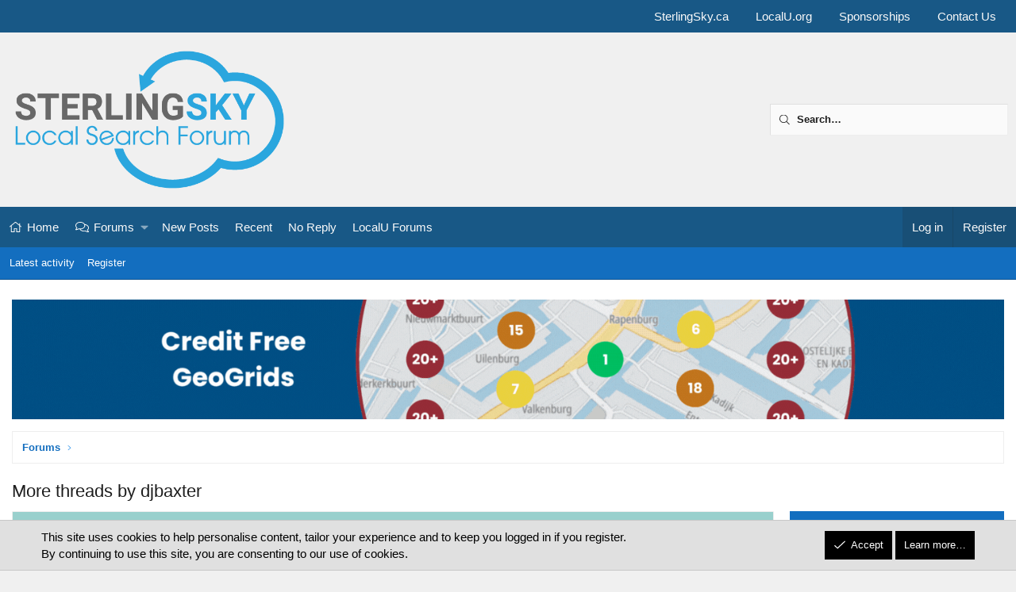

--- FILE ---
content_type: text/html; charset=utf-8
request_url: https://localsearchforum.com/morethreads/?t=46403
body_size: 64409
content:
<!DOCTYPE html>
<html id="XF" lang="en-US" dir="LTR"
	data-xf="2.3"
	data-app="public"
	
	
	data-template="andy_morethreads"
	data-container-key=""
	data-content-key=""
	data-logged-in="false"
	data-cookie-prefix="xf_"
	data-csrf="1764014408,41d9487059c4a023f68d1bb71a22273a"
	class="has-no-js template-andy_morethreads XenBase layout-classic style-light sidebar-right    xb-toggled xb-sidebar-show "
	 data-run-jobs="">
<head>
	
	
	

	<meta charset="utf-8" />
	
	
        <title>More threads by djbaxter | Local Search Forum</title>
    
	
	
	<link rel="manifest" href="/webmanifest.php">

	<meta http-equiv="X-UA-Compatible" content="IE=Edge" />
	<meta name="viewport" content="width=device-width, initial-scale=1, viewport-fit=cover">

	
		<meta name="theme-color" content="" />
	

	<meta name="apple-mobile-web-app-title" content="Local Search Forum">
	
		<link rel="apple-touch-icon" href="https://localsearchforum.com/PWA-192.png">
		

	

	
		
	
	
	<meta property="og:site_name" content="Local Search Forum" />


	
	
		
	
	
	<meta property="og:type" content="website" />


	
	
		
	
	
	
		<meta property="og:title" content="More threads by djbaxter" />
		<meta property="twitter:title" content="More threads by djbaxter" />
	


	
	
	
		
	
	
	<meta property="og:url" content="https://localsearchforum.com/morethreads/?t=46403" />


	
	
		
	
	
	
		<meta property="og:image" content="https://localsearchforum.com/og-sterlingsky.png" />
		<meta property="twitter:image" content="https://localsearchforum.com/og-sterlingsky.png" />
		<meta property="twitter:card" content="summary" />
	


	
	
	

	

	
	
	
	

	<link rel="stylesheet" href="/css.php?css=public%3Anormalize.css%2Cpublic%3Afa.css%2Cpublic%3Acore.less%2Cpublic%3Aapp.less&amp;s=9&amp;l=1&amp;d=1763067276&amp;k=eebf6215631b8a6c8c103dbf2e0975c89a07ea69" />

	<link rel="stylesheet" href="/css.php?css=public%3Anotices.less&amp;s=9&amp;l=1&amp;d=1763067276&amp;k=f7a454839b3afe76dd404d62115254df1a514958" />
<link rel="stylesheet" href="/css.php?css=public%3Ashare_controls.less&amp;s=9&amp;l=1&amp;d=1763067276&amp;k=920bce76f4d83d2bb00a5aa8d9c4dd17e5bc31c4" />
<link rel="stylesheet" href="/css.php?css=public%3Asiropu_ads_manager_ad.less&amp;s=9&amp;l=1&amp;d=1763067276&amp;k=8534253ced93b5020c62560b64859353d99dcbac" />
<link rel="stylesheet" href="/css.php?css=public%3Axb.less&amp;s=9&amp;l=1&amp;d=1763067276&amp;k=6da7538809d54f2d0abd4ded6dd63b10f1016ea5" />
<link rel="stylesheet" href="/css.php?css=public%3Axb_search.less&amp;s=9&amp;l=1&amp;d=1763067276&amp;k=b8f1a6b6a5a4c2749e996676c7d4d06ac15a75ca" />
<link rel="stylesheet" href="/css.php?css=public%3Aextra.less&amp;s=9&amp;l=1&amp;d=1763067276&amp;k=8be557a024f2138338e0b8d529b16372e909bc8c" />


	
		<script src="/js/xf/preamble.min.js?_v=a74a567c"></script>
	

	
	<script src="/js/vendor/vendor-compiled.js?_v=a74a567c" defer></script>
	<script src="/js/xf/core-compiled.js?_v=a74a567c" defer></script>

	<script>
	XF.samViewCountMethod = "impression";
	XF.samServerTime = 1764014408;
	XF.samItem = ".samItem";
	XF.samCodeUnit = ".samCodeUnit";
	XF.samBannerUnit = ".samBannerUnit";
</script>


<script>
	window.addEventListener('DOMContentLoaded', () => {
		var bkp = document.querySelectorAll('div[data-ba]');
		if (bkp) {
			bkp.forEach(item => {
				var ad = item;
				if (ad.querySelector('ins.adsbygoogle').style.display == 'none') {
					 XF.ajax('GET', XF.canonicalizeUrl('index.php?sam-item/' + ad.dataset.ba + '/get-backup'), {}, data => {
						 if (data.backup) {
							 ad.html(data.backup);
						 }
					 }, { skipDefault: true, global: false});
				}
			});
		}
		const advHere = document.querySelectorAll('.samAdvertiseHereLink');
		if (advHere) {
			advHere.forEach(item => {
				var unit = item.parentNode;
				if (unit.classList.contains('samCustomSize')) {
					unit.style.marginBottom = 20;
				}
			});
		}
		const ff = document.querySelectorAll('div[data-position="footer_fixed"] > div[data-cv="true"]');
		if (ff) {
			ff.forEach(item => {
				XF.trigger(item, 'adView');
			});
		}
	});
</script>
	
	

		
			
		

		
	



	<script>
		XF.ready(() =>
		{
			XF.extendObject(true, XF.config, {
				// 
				userId: 0,
				enablePush: true,
				pushAppServerKey: 'BMxo1TCxYKVHB09Y06IWtO+62qMuWxgvQbgCgkTP9i7Kh3h88ac4+4t+eX3NsoHGkYiEViG4/k6p5CzvT9gvErI=',
				url: {
					fullBase: 'https://localsearchforum.com/',
					basePath: '/',
					css: '/css.php?css=__SENTINEL__&s=9&l=1&d=1763067276',
					js: '/js/__SENTINEL__?_v=a74a567c',
					icon: '/data/local/icons/__VARIANT__.svg?v=1763067277#__NAME__',
					iconInline: '/styles/fa/__VARIANT__/__NAME__.svg?v=5.15.3',
					keepAlive: '/login/keep-alive'
				},
				cookie: {
					path: '/',
					domain: '',
					prefix: 'xf_',
					secure: true,
					consentMode: 'simple',
					consented: ["optional","_third_party"]
				},
				cacheKey: 'f3ed7234243583f554e27d349fe769c5',
				csrf: '1764014408,41d9487059c4a023f68d1bb71a22273a',
				js: {"\/js\/pb\/rtv\/action.min.js?_v=a74a567c":true,"\/js\/siropu\/aml\/core.min.js?_v=a74a567c":true},
				fullJs: false,
				css: {"public:notices.less":true,"public:share_controls.less":true,"public:siropu_ads_manager_ad.less":true,"public:xb.less":true,"public:xb_search.less":true,"public:extra.less":true},
				time: {
					now: 1764014408,
					today: 1763960400,
					todayDow: 1,
					tomorrow: 1764046800,
					yesterday: 1763874000,
					week: 1763442000,
					month: 1761969600,
					year: 1735707600
				},
				style: {
					light: '',
					dark: '',
					defaultColorScheme: 'light'
				},
				borderSizeFeature: '3px',
				fontAwesomeWeight: 'l',
				enableRtnProtect: true,
				
				enableFormSubmitSticky: true,
				imageOptimization: 'optimize',
				imageOptimizationQuality: 0.85,
				uploadMaxFilesize: 1342177280,
				uploadMaxWidth: 1600,
				uploadMaxHeight: 1600,
				allowedVideoExtensions: ["m4v","mov","mp4","mp4v","mpeg","mpg","ogv","webm"],
				allowedAudioExtensions: ["mp3","opus","ogg","wav"],
				shortcodeToEmoji: true,
				visitorCounts: {
					conversations_unread: '0',
					alerts_unviewed: '0',
					total_unread: '0',
					title_count: false,
					icon_indicator: true
				},
				jsMt: {"xf\/action.js":"31752ebe","xf\/embed.js":"3d9910dc","xf\/form.js":"31752ebe","xf\/structure.js":"31752ebe","xf\/tooltip.js":"31752ebe"},
				jsState: {},
				publicMetadataLogoUrl: 'https://localsearchforum.com/og-sterlingsky.png',
				publicPushBadgeUrl: 'https://localsearchforum.com/styles/default/xenforo/bell.png'
			})

			XF.extendObject(XF.phrases, {
				// 
"svStandardLib_time.day": "{count} day",
"svStandardLib_time.days": "{count} days",
"svStandardLib_time.hour": "{count} hour",
"svStandardLib_time.hours": "{count} hours",
"svStandardLib_time.minute": "{count} minutes",
"svStandardLib_time.minutes": "{count} minutes",
"svStandardLib_time.month": "{count} month",
"svStandardLib_time.months": "{count} months",
"svStandardLib_time.second": "{count} second",
"svStandardLib_time.seconds": "{count} seconds",
"svStandardLib_time.week": "time.week",
"svStandardLib_time.weeks": "{count} weeks",
"svStandardLib_time.year": "{count} year",
"svStandardLib_time.years": "{count} years",
				date_x_at_time_y:     "{date} at {time}",
				day_x_at_time_y:      "{day} at {time}",
				yesterday_at_x:       "Yesterday at {time}",
				x_minutes_ago:        "{minutes} minutes ago",
				one_minute_ago:       "1 minute ago",
				a_moment_ago:         "A moment ago",
				today_at_x:           "Today at {time}",
				in_a_moment:          "In a moment",
				in_a_minute:          "In a minute",
				in_x_minutes:         "In {minutes} minutes",
				later_today_at_x:     "Later today at {time}",
				tomorrow_at_x:        "Tomorrow at {time}",
				short_date_x_minutes: "{minutes}m",
				short_date_x_hours:   "{hours}h",
				short_date_x_days:    "{days}d",

				day0: "Sunday",
				day1: "Monday",
				day2: "Tuesday",
				day3: "Wednesday",
				day4: "Thursday",
				day5: "Friday",
				day6: "Saturday",

				dayShort0: "Sun",
				dayShort1: "Mon",
				dayShort2: "Tue",
				dayShort3: "Wed",
				dayShort4: "Thu",
				dayShort5: "Fri",
				dayShort6: "Sat",

				month0: "January",
				month1: "February",
				month2: "March",
				month3: "April",
				month4: "May",
				month5: "June",
				month6: "July",
				month7: "August",
				month8: "September",
				month9: "October",
				month10: "November",
				month11: "December",

				active_user_changed_reload_page: "The active user has changed. Reload the page for the latest version.",
				server_did_not_respond_in_time_try_again: "The server did not respond in time. Please try again.",
				oops_we_ran_into_some_problems: "Oops! We ran into some problems.",
				oops_we_ran_into_some_problems_more_details_console: "Oops! We ran into some problems. Please try again later. More error details may be in the browser console.",
				file_too_large_to_upload: "The file is too large to be uploaded.",
				uploaded_file_is_too_large_for_server_to_process: "The uploaded file is too large for the server to process.",
				files_being_uploaded_are_you_sure: "Files are still being uploaded. Are you sure you want to submit this form?",
				attach: "Attach files",
				rich_text_box: "Rich text box",
				close: "Close",
				link_copied_to_clipboard: "Link copied to clipboard.",
				text_copied_to_clipboard: "Text copied to clipboard.",
				loading: "Loading…",
				you_have_exceeded_maximum_number_of_selectable_items: "You have exceeded the maximum number of selectable items.",

				processing: "Processing",
				'processing...': "Processing…",

				showing_x_of_y_items: "Showing {count} of {total} items",
				showing_all_items: "Showing all items",
				no_items_to_display: "No items to display",

				number_button_up: "Increase",
				number_button_down: "Decrease",

				push_enable_notification_title: "Push notifications enabled successfully at Local Search Forum",
				push_enable_notification_body: "Thank you for enabling push notifications!",

				pull_down_to_refresh: "Pull down to refresh",
				release_to_refresh: "Release to refresh",
				refreshing: "Refreshing…"
			})
		})
	</script>

	<script>
		document.querySelectorAll('.flags').forEach(function(element) {
			element.addEventListener('touchstart', handleEvent);
			element.addEventListener('click', handleEvent);

			function handleEvent(event) {
				if (event.handled === false) return;
				event.stopPropagation();
				event.preventDefault();
				event.handled = true;

				let titleElement = element.querySelector('.data-original-title');
				if (!titleElement) {
					titleElement = document.createElement('span');
					titleElement.className = 'data-original-title';
					titleElement.textContent = element.getAttribute('data-original-title');
					element.appendChild(titleElement);
				} else {
					titleElement.remove();
				}
			}
		});
	</script>

	<script src="/js/pb/rtv/action.min.js?_v=a74a567c" defer></script>
<script src="/js/siropu/aml/core.min.js?_v=a74a567c" defer></script>
<script>
XF.ready(() =>
{
					
// Enhanced event handler for search functionality
document.addEventListener('click', function(event) {
    const searchWrapper = document.querySelector('.xb-searchWrapper');
    const autoCompleteList = document.querySelector('.autoCompleteList');
    
    // Check if click is inside the search wrapper or autocomplete list
    if (searchWrapper && (searchWrapper.contains(event.target) || 
        (autoCompleteList && autoCompleteList.contains(event.target)))) {
        searchWrapper.classList.add('is-active');
    } else {
        // If click is outside both, remove active class and hide autocomplete
        if (searchWrapper) {
            searchWrapper.classList.remove('is-active');
            
            // Also manually hide the autocomplete list if it exists
            if (autoCompleteList) {
                autoCompleteList.style.display = 'none';
            }
        }
    }
});

// Additional handler to hide autocomplete when input loses focus
document.addEventListener('DOMContentLoaded', function() {
    const searchInput = document.querySelector('.xb-searchWrapper input[name="keywords"]');
    if (searchInput) {
        searchInput.addEventListener('blur', function(event) {
            // Only hide if the related target is not in the autocomplete list
            const autoCompleteList = document.querySelector('.autoCompleteList');
            if (autoCompleteList && !autoCompleteList.contains(event.relatedTarget)) {
                setTimeout(function() {
                    // Short delay to allow for clicks on autocomplete items
                    if (document.activeElement !== searchInput && 
                        (!autoCompleteList.contains(document.activeElement))) {
                        autoCompleteList.style.display = 'none';
                    }
                }, 150);
            }
        });
    }
});
	
})
</script>






	
	
    <!-- New Google Tag Manager -->
    <script>(function(w,d,s,l,i){w[l]=w[l]||[];w[l].push({'gtm.start':
    new Date().getTime(),event:'gtm.js'});var f=d.getElementsByTagName(s)[0],
    j=d.createElement(s),dl=l!='dataLayer'?'&l='+l:'';j.async=true;j.src=
    'https://www.googletagmanager.com/gtm.js?id='+i+dl;f.parentNode.insertBefore(j,f);
    })(window,document,'script','dataLayer','GTM-NJ5KFRZ');</script>
    <!-- End Google Tag Manager -->

	
	<script async src="https://www.googletagmanager.com/gtag/js?id=UA-123263413-1"></script>
	<script>
		window.dataLayer = window.dataLayer || [];
		function gtag(){dataLayer.push(arguments);}
		gtag('js', new Date());
		gtag('config', 'UA-123263413-1', {
			// 
			
			
		});
	</script>

	

<meta name="application-name" content="&nbsp;"/>
<meta name="msapplication-TileColor" content="#FFFFFF" />
<meta name="msapplication-TileImage" content="mstile-144x144.png" />
<meta name="msapplication-square70x70logo" content="mstile-70x70.png" />
<meta name="msapplication-square150x150logo" content="mstile-150x150.png" />
<meta name="msapplication-wide310x150logo" content="mstile-310x150.png" />
<meta name="msapplication-square310x310logo" content="mstile-310x310.png" />

	

		
			
		

		
	


</head>
<body data-template="andy_morethreads">

	

		
			
		

		
	


	

		
			
		

		
	


<div class="p-pageWrapper" id="top">
<div class="p-pageWrapper--helper"></div>

	

	
	
<div class="xb-page-wrapper xb-canvasNoCollapse">
	
	
		
	
		<div class="p-topbar">
			<div class="p-topbar-inner">
				<div class="p-topbar-leftside">
					
				</div>

				
					<div class="p-topbar-rightside hScroller" data-xf-init="h-scroller">
						<ul class="hScroller-scroll">
							<li><a href="https://www.sterlingsky.ca/">SterlingSky.ca</a></li>
<li><a href="https://localu.org/">LocalU.org</a></li>
<li><a href="https://localsearchforum.com/sponsorships/">Sponsorships</a></li>
<li><a href="https://localsearchforum.com/misc/contact">Contact Us</a></li>
						</ul>
					</div>
				

			</div>
		</div>
	

	
	<div class="xb-page-wrapper--helper"></div>
	
	
	<header class="p-header" id="header">
		<div class="p-header-inner">
			<div class="p-header-content">
				<div class="p-header-logo p-header-logo--image">
					<a href="https://localsearchforum.com">
						
						<div class="logo-default">
						

	

	
		
		

		
	

	

	<picture data-variations="{&quot;default&quot;:{&quot;1&quot;:&quot;\/logo\/sterlingsky-PNG-Transparency.png&quot;,&quot;2&quot;:null}}">
		
		
		

		

		<img src="/logo/sterlingsky-PNG-Transparency.png"  width="" height="" alt="Local Search Forum"  />
	</picture>


						</div>
						
						
					</a>
				</div>

				
	

		
			
		

		
	


			
			
			
				


	
		
		<div class="xb-searchWrapper u-hideWide" id="xb-searchWrapper" tabindex="0">
			<div class="menu menu--structural menu--wide" data-menu="menu" aria-hidden="true">
			<form action="/search/search" id="xbSearch" class="xb-search" method="post" data-xf-init="quick-search" data-no-auto-focus="true">
				<div class="menu-content">
					<!-- This is the search input that's always visible -->
					<div class="menu-row menu-row--customSearch">
						<div class="custom-search--wrapper">
							
						
						<input type="text" class="input" data-xf-init="search-auto-complete" name="keywords" data-acurl="/search/auto-complete" placeholder="Search…" aria-label="Search" data-menu-autofocus="true" />
						</div>
					</div>
					
					<!-- These elements will be hidden until the wrapper is active -->
					<div class="hidden-menu-content">
						
						
						<div class="menu-row">
							<label class="iconic"><input type="checkbox"  name="c[title_only]" value="1" /><i aria-hidden="true"></i><span class="iconic-label">Search titles only</span></label>

						</div>
						
						<div class="menu-row">
							<div class="inputGroup">
								<span class="inputGroup-text" id="ctrl_search_menu_by_member">By:</span>
								<input type="text" class="input" name="c[users]" data-xf-init="auto-complete" placeholder="Member" aria-labelledby="ctrl_search_menu_by_member" />
							</div>
						</div>
						

	
	

<div class="menu-footer">
							<span class="menu-footer-controls">
								<button type="submit" class="button button--icon button--icon--search button--primary"><i class="fa--xf fal fa-search "><svg xmlns="http://www.w3.org/2000/svg" role="img" aria-hidden="true" ><use href="/data/local/icons/light.svg?v=1763067277#search"></use></svg></i><span class="button-text">Search</span></button>
								<a href="/search/" class="button "><span class="button-text">Advanced search…</span></a>
							</span>
						</div>
					</div>
					<input type="hidden" name="_xfToken" value="1764014408,41d9487059c4a023f68d1bb71a22273a" />
				</div>
			</form>	
			</div>
		</div>
	

			
			</div>
		</div>
	</header>
	
		
	
<div class="xb-content-wrapper">
	<div class="navigation-helper"></div>

	
	

	
		<div class="p-navSticky p-navSticky--all" data-xf-init="sticky-header">
			
		<div class="p-nav--wrapper">
		<nav class="p-nav">
			<div class="p-nav-inner">
				<button type="button" class="button button--plain p-nav-menuTrigger" data-xf-click="off-canvas" data-menu=".js-headerOffCanvasMenu" tabindex="0" aria-label="Menu"><span class="button-text">
					<i aria-hidden="true"></i>
				</span></button>

				<div class="p-nav-smallLogo">
					<a href="https://localsearchforum.com">
							
						<div class="logo-default">
						

	

	
		
		

		
	

	

	<picture data-variations="{&quot;default&quot;:{&quot;1&quot;:&quot;\/logo\/sterlingsky-PNG-Transparency.png&quot;,&quot;2&quot;:null}}">
		
		
		

		

		<img src="/logo/sterlingsky-PNG-Transparency.png"  width="" height="" alt="Local Search Forum"  />
	</picture>


						</div>
						
					
					</a>
				</div>

				<div class="p-nav-scroller hScroller" data-xf-init="h-scroller" data-auto-scroll=".p-navEl.is-selected">
					<div class="hScroller-scroll">
						<ul class="p-nav-list js-offCanvasNavSource">
							
								<li class="navhome">
									
	<div class="p-navEl " >
	

		
	
	<a href="https://localsearchforum.com"
	class="p-navEl-link "
	
	data-xf-key="1"
	data-nav-id="home">Home</a>


		

		
	
	</div>

								</li>
							
								<li class="navforums">
									
	<div class="p-navEl " data-has-children="true">
	

		
	
	<a href="/"
	class="p-navEl-link p-navEl-link--splitMenu "
	
	
	data-nav-id="forums">Forums</a>


		<a data-xf-key="2"
			data-xf-click="menu"
			data-menu-pos-ref="< .p-navEl"
			class="p-navEl-splitTrigger"
			role="button"
			tabindex="0"
			aria-label="Toggle expanded"
			aria-expanded="false"
			aria-haspopup="true"></a>

		
	
		<div class="menu menu--structural" data-menu="menu" aria-hidden="true">
			<div class="menu-content">
				
					
	
	
	<a href="https://www.localsearchforum.com/threads/welcome-message-and-forum-rules.45024/"
	class="menu-linkRow u-indentDepth0 js-offCanvasCopy "
	
	
	data-nav-id="forum_rules">Forum Rules</a>

	

				
					
	
	
	<a href="/whats-new/posts/"
	class="menu-linkRow u-indentDepth0 js-offCanvasCopy "
	
	
	data-nav-id="your_new_posts">New Unread Posts</a>

	

				
					
	
	
	<a href="/search/?type=post"
	class="menu-linkRow u-indentDepth0 js-offCanvasCopy "
	
	
	data-nav-id="searchForums">Search forums</a>

	

				
			</div>
		</div>
	
	</div>

								</li>
							
								<li class="navnew_posts">
									
	<div class="p-navEl " >
	

		
	
	<a href="/whats-new/posts/"
	class="p-navEl-link "
	
	data-xf-key="3"
	data-nav-id="new_posts">New Posts</a>


		

		
	
	</div>

								</li>
							
								<li class="navrecent_posts">
									
	<div class="p-navEl " >
	

		
	
	<a href="/whats-new/posts/?skip=true"
	class="p-navEl-link "
	
	data-xf-key="4"
	data-nav-id="recent_posts">Recent</a>


		

		
	
	</div>

								</li>
							
								<li class="navno_replies">
									
	<div class="p-navEl " >
	

		
	
	<a href="/find-threads/unanswered"
	class="p-navEl-link "
	
	data-xf-key="5"
	data-nav-id="no_replies">No Reply</a>


		

		
	
	</div>

								</li>
							
								<li class="navlocalu_link">
									
	<div class="p-navEl " >
	

		
	
	<a href="https://localsearchforum.com/forums/localu-technical-information-and-help.156/"
	class="p-navEl-link "
	
	data-xf-key="6"
	data-nav-id="localu_link">LocalU Forums</a>


		

		
	
	</div>

								</li>
							
						</ul>
					</div>
				</div>

				

				
				
				<div class="p-nav-opposite">
					<div class="p-navgroup p-account p-navgroup--guest">
						
							<a href="/login/" class="p-navgroup-link p-navgroup-link--textual p-navgroup-link--logIn"
								data-xf-click="overlay" data-follow-redirects="on">
								<span class="p-navgroup-linkText">Log in</span>
							</a>
							
								
<a href="/register/" class="p-navgroup-link p-navgroup-link--textual p-navgroup-link--register"
									data-xf-click="overlay" data-follow-redirects="on">
									<span class="p-navgroup-linkText">Register</span>
								</a>

							
						
						
					</div>
					
					

					
				</div>
					
			</div>
		</nav>
		</div>
	
			
		
			<div class="p-sectionLinks--wrapper">
			<div class="p-sectionLinks">
				<div class="p-sectionLinks-inner">
				<div class="hScroller" data-xf-init="h-scroller">
					<div class="hScroller-scroll">
						<ul class="p-sectionLinks-list">
							
								<li>
									
	<div class="p-navEl " >
	

		
	
	<a href="/whats-new/latest-activity"
	class="p-navEl-link "
	
	data-xf-key="alt+1"
	data-nav-id="defaultLatestActivity">Latest activity</a>


		

		
	
	</div>

								</li>
							
								<li>
									
	<div class="p-navEl " >
	

		
	
	<a href="/register/"
	class="p-navEl-link "
	
	data-xf-key="alt+2"
	data-nav-id="defaultRegister">Register</a>


		

		
	
	</div>

								</li>
							
						</ul>
					</div>
				</div>
			<div class="p-sectionLinks-right">
				
				
			</div>
			</div>
		</div>
		</div>
			
	
		</div>
		

	<div class="offCanvasMenu offCanvasMenu--nav js-headerOffCanvasMenu" data-menu="menu" aria-hidden="true" data-ocm-builder="navigation">
		<div class="offCanvasMenu-backdrop" data-menu-close="true"></div>
		<div class="offCanvasMenu-content">
		<div class="offCanvasMenu-content--inner">
		
			<div class="offCanvasMenu-header">
				Menu
				<a class="offCanvasMenu-closer" data-menu-close="true" role="button" tabindex="0" aria-label="Close"></a>
			</div>
			
				<div class="p-offCanvasRegisterLink">
					<div class="offCanvasMenu-linkHolder">
						<a href="/login/" class="offCanvasMenu-link" data-xf-click="overlay" data-menu-close="true">
							Log in
						</a>
					</div>
					<hr class="offCanvasMenu-separator" />
					
						<div class="offCanvasMenu-linkHolder">
							
<a href="/register/" class="offCanvasMenu-link" data-xf-click="overlay" data-menu-close="true">
								Register
							</a>

						</div>
						<hr class="offCanvasMenu-separator" />
					
				</div>
			
			<div class="offCanvasMenu-subHeader">Navigation</div>
			<div class="js-offCanvasNavTarget"></div>
			<div class="offCanvasMenu-installBanner js-installPromptContainer" style="display: none;" data-xf-init="install-prompt">
				<div class="offCanvasMenu-installBanner-header">Install the app</div>
				<button type="button" class="button js-installPromptButton"><span class="button-text">Install</span></button>
				<template class="js-installTemplateIOS">
					<div class="js-installTemplateContent">
						<div class="overlay-title">How to install the app on iOS</div>
						<div class="block-body">
							<div class="block-row">
								<p>
									Follow along with the video below to see how to install our site as a web app on your home screen.
								</p>
								<p style="text-align: center">
									<video src="/styles/default/xenforo/add_to_home.mp4"
										width="280" height="480" autoplay loop muted playsinline></video>
								</p>
								<p>
									<small><strong>Note:</strong> this_feature_currently_requires_accessing_site_using_safari</small>
								</p>
							</div>
						</div>
					</div>
				</template>
			</div>
			<div class="offCanvasMenu-subHeader">More options</div>
			
			
			
				
					<div class="offCanvasMenu-linkHolder">
						<a href="/misc/contact" class="offCanvasMenu-link" data-menu-close="true" data-nav-id="contactUs" data-xf-click="overlay">Contact us</a>
					</div>
				
			
			<div class="offCanvasMenu-linkHolder">
				<a class="offCanvasMenu-link" data-menu-close="true" data-nav-id="closeMenu" role="button" tabindex="0" aria-label="Close">Close Menu</a>
			</div>
			
			</div>
		</div>
	</div>
	
	
	

	<div class="p-body">
		<div class="p-body-inner">
			
			<!--XF:EXTRA_OUTPUT-->


			

			

			 
			 <div class="samBannerUnit samAlignCenter" data-xf-init="sam-unit" data-position="container_breadcrumb_top_above"> <div class="samItem" data-xf-init="sam-item" data-id="87" data-cv="true" data-cc="true"> <a  href="https://gmbapi.com/?utm_source=Local_Search_Forum&utm_medium=referral&utm_campaign=Banner" target="_blank" rel="nofollow"> <img src="https://localsearchforum.com/data/siropu/aml/1690a0ded0d169.gif" alt=""  > </a> </div> </div> 

			
	
		<div class="p-breadcrumbs--parent ">
		<ul class="p-breadcrumbs "
			itemscope itemtype="https://schema.org/BreadcrumbList">
			
				

				
				

				
					
					
	<li itemprop="itemListElement" itemscope itemtype="https://schema.org/ListItem">
		<a href="/" itemprop="item">
			<span itemprop="name">Forums</span>
		</a>
		<meta itemprop="position" content="1" />
	</li>

				

				
				
			
		</ul>
		
		</div>
	

			
	

		
			
		

		
	


			

			
	<noscript class="js-jsWarning"><div class="blockMessage blockMessage--important blockMessage--iconic u-noJsOnly">JavaScript is disabled. For a better experience, please enable JavaScript in your browser before proceeding.</div></noscript>

			
	<div class="blockMessage blockMessage--important blockMessage--iconic js-browserWarning" style="display: none">You are using an out of date browser. It  may not display this or other websites correctly.<br />You should upgrade or use an <a href="https://www.google.com/chrome/" target="_blank" rel="noopener">alternative browser</a>.</div>


			
			 
				
			
				<div class="p-body-header">
					
						
							<div class="p-title ">
								
									
										<h1 class="p-title-value">More threads by djbaxter</h1>
									
									
								
							</div>
						

						
					
				</div>
			
			
			

			<div class="p-body-main p-body-main--withSidebar ">
				
				<div class="p-body-contentCol"></div>
				
					<div class="p-body-sidebarCol"></div>
				

				

				<div class="p-body-content">
					
					
					
						
					
					
	

		
			
		

		
	


					<div class="p-body-pageContent">

<div class="block-container">
	<div class="block-body">
		
			<div class="dataList " data-xf-init="responsive-data-list">
			<table class="dataList-table">
				
			
			<tr class="dataList-row dataList-row--header dataList-row--noHover">
				<th class="dataList-cell">Title</th>
<th class="dataList-cell">Forum</th>
<th class="dataList-cell">Date</th>
			</tr>
		
			
				
			<tr class="dataList-row dataList-row--noHover">
				<td class="dataList-cell dataList-cell--link"><a href="/threads/forum-upgraded-oct-11-2022.59493/" >Forum upgraded Oct 11, 2022</a></td>
<td class="dataList-cell">Forum Software Updates and Technical Issues</td>
<td class="dataList-cell"><time  class="u-dt" dir="auto" datetime="2022-10-11T14:03:43-0400" data-timestamp="1665511423" data-date="Oct 11, 2022" data-time="2:03 PM" data-short="Oct &#039;22" title="Oct 11, 2022 at 2:03 PM">Oct 11, 2022</time></td>
			</tr>
		
			
				
			<tr class="dataList-row dataList-row--noHover">
				<td class="dataList-cell dataList-cell--link"><a href="/threads/google-says-you-should-avoid-changing-urls-just-for-seo-reasons.59449/" >Google Says You Should Avoid Changing URLs Just For SEO Reasons</a></td>
<td class="dataList-cell">Organic SEO</td>
<td class="dataList-cell"><time  class="u-dt" dir="auto" datetime="2022-09-29T23:25:26-0400" data-timestamp="1664508326" data-date="Sep 29, 2022" data-time="11:25 PM" data-short="Sep &#039;22" title="Sep 29, 2022 at 11:25 PM">Sep 29, 2022</time></td>
			</tr>
		
			
				
			<tr class="dataList-row dataList-row--noHover">
				<td class="dataList-cell dataList-cell--link"><a href="/threads/localu-advanced-virtual-webinar-november-2-2022.59320/" >LocalU Advanced Virtual Webinar November 2, 2022</a></td>
<td class="dataList-cell">Events</td>
<td class="dataList-cell"><time  class="u-dt" dir="auto" datetime="2022-08-25T02:53:14-0400" data-timestamp="1661410394" data-date="Aug 25, 2022" data-time="2:53 AM" data-short="Aug &#039;22" title="Aug 25, 2022 at 2:53 AM">Aug 25, 2022</time></td>
			</tr>
		
			
				
			<tr class="dataList-row dataList-row--noHover">
				<td class="dataList-cell dataList-cell--link"><a href="/threads/lsf-dark-style-now-available.59310/" >LSF Dark Style now available</a></td>
<td class="dataList-cell">Forum Software Updates and Technical Issues</td>
<td class="dataList-cell"><time  class="u-dt" dir="auto" datetime="2022-08-23T06:55:52-0400" data-timestamp="1661252152" data-date="Aug 23, 2022" data-time="6:55 AM" data-short="Aug &#039;22" title="Aug 23, 2022 at 6:55 AM">Aug 23, 2022</time></td>
			</tr>
		
			
				
			<tr class="dataList-row dataList-row--noHover">
				<td class="dataList-cell dataList-cell--link"><a href="/threads/google-search-is-broken-outages-indexing-issues-pages-missing-more.59263/" >Google Search Is Broken, Outages, Indexing Issues, Pages Missing &amp; More</a></td>
<td class="dataList-cell">Local Search</td>
<td class="dataList-cell"><time  class="u-dt" dir="auto" datetime="2022-08-09T09:09:13-0400" data-timestamp="1660050553" data-date="Aug 9, 2022" data-time="9:09 AM" data-short="Aug &#039;22" title="Aug 9, 2022 at 9:09 AM">Aug 9, 2022</time></td>
			</tr>
		
			
				
			<tr class="dataList-row dataList-row--noHover">
				<td class="dataList-cell dataList-cell--link"><a href="/threads/what-is-your-business-profile-id.59254/" >What is your Business Profile ID?</a></td>
<td class="dataList-cell">Service Area Businesses</td>
<td class="dataList-cell"><time  class="u-dt" dir="auto" datetime="2022-08-04T15:23:51-0400" data-timestamp="1659641031" data-date="Aug 4, 2022" data-time="3:23 PM" data-short="Aug &#039;22" title="Aug 4, 2022 at 3:23 PM">Aug 4, 2022</time></td>
			</tr>
		
			
				
			<tr class="dataList-row dataList-row--noHover">
				<td class="dataList-cell dataList-cell--link"><a href="/threads/forum-upgrade-july-14-2022.59184/" >Forum upgrade July 14, 2022</a></td>
<td class="dataList-cell">Forum Software Updates and Technical Issues</td>
<td class="dataList-cell"><time  class="u-dt" dir="auto" datetime="2022-07-14T04:42:05-0400" data-timestamp="1657788125" data-date="Jul 14, 2022" data-time="4:42 AM" data-short="Jul &#039;22" title="Jul 14, 2022 at 4:42 AM">Jul 14, 2022</time></td>
			</tr>
		
			
				
			<tr class="dataList-row dataList-row--noHover">
				<td class="dataList-cell dataList-cell--link"><a href="/threads/the-persistence-of-seo-myths-there-is-no-supplemental-index.59121/" >The persistence of SEO myths: There is no supplemental index</a></td>
<td class="dataList-cell">Google Algorithm Discussions</td>
<td class="dataList-cell"><time  class="u-dt" dir="auto" datetime="2022-06-27T08:50:30-0400" data-timestamp="1656334230" data-date="Jun 27, 2022" data-time="8:50 AM" data-short="Jun &#039;22" title="Jun 27, 2022 at 8:50 AM">Jun 27, 2022</time></td>
			</tr>
		
			
				
			<tr class="dataList-row dataList-row--noHover">
				<td class="dataList-cell dataList-cell--link"><a href="/threads/core-web-vitals-scores-and-targets.59115/" >Core Web Vitals scores and targets</a></td>
<td class="dataList-cell">Organic SEO</td>
<td class="dataList-cell"><time  class="u-dt" dir="auto" datetime="2022-06-25T00:04:33-0400" data-timestamp="1656129873" data-date="Jun 25, 2022" data-time="12:04 AM" data-short="Jun &#039;22" title="Jun 25, 2022 at 12:04 AM">Jun 25, 2022</time></td>
			</tr>
		
			
				
			<tr class="dataList-row dataList-row--noHover">
				<td class="dataList-cell dataList-cell--link"><a href="/threads/mobile-app-rules-are-twisted-to-absurdity.59109/" >Mobile app rules are twisted to absurdity</a></td>
<td class="dataList-cell">Mobile &amp; Social</td>
<td class="dataList-cell"><time  class="u-dt" dir="auto" datetime="2022-06-23T15:59:07-0400" data-timestamp="1656014347" data-date="Jun 23, 2022" data-time="3:59 PM" data-short="Jun &#039;22" title="Jun 23, 2022 at 3:59 PM">Jun 23, 2022</time></td>
			</tr>
		
			
				
			<tr class="dataList-row dataList-row--noHover">
				<td class="dataList-cell dataList-cell--link"><a href="/threads/google-may-2022-core-update.59010/" >Google May 2022 Core Update</a></td>
<td class="dataList-cell">Google Algorithm Discussions</td>
<td class="dataList-cell"><time  class="u-dt" dir="auto" datetime="2022-05-26T05:49:21-0400" data-timestamp="1653558561" data-date="May 26, 2022" data-time="5:49 AM" data-short="May &#039;22" title="May 26, 2022 at 5:49 AM">May 26, 2022</time></td>
			</tr>
		
			
				
			<tr class="dataList-row dataList-row--noHover">
				<td class="dataList-cell dataList-cell--link"><a href="/threads/and-some-arent-crazy-about-chickens.58906/" >And some aren&#039;t crazy about chickens...</a></td>
<td class="dataList-cell">Break Room: Chat and Off Topic</td>
<td class="dataList-cell"><time  class="u-dt" dir="auto" datetime="2022-04-14T18:42:02-0400" data-timestamp="1649976122" data-date="Apr 14, 2022" data-time="6:42 PM" data-short="Apr &#039;22" title="Apr 14, 2022 at 6:42 PM">Apr 14, 2022</time></td>
			</tr>
		
			
				
			<tr class="dataList-row dataList-row--noHover">
				<td class="dataList-cell dataList-cell--link"><a href="/threads/forum-upgrade-april-13-2022.58900/" >Forum upgrade April 13, 2022</a></td>
<td class="dataList-cell">Forum Software Updates and Technical Issues</td>
<td class="dataList-cell"><time  class="u-dt" dir="auto" datetime="2022-04-13T16:55:33-0400" data-timestamp="1649883333" data-date="Apr 13, 2022" data-time="4:55 PM" data-short="Apr &#039;22" title="Apr 13, 2022 at 4:55 PM">Apr 13, 2022</time></td>
			</tr>
		
			
				
			<tr class="dataList-row dataList-row--noHover">
				<td class="dataList-cell dataList-cell--link"><a href="/threads/local-search-clinic-google-business-profile-optimization-with-joy-hawkins.58878/" >Local Search Clinic: Google Business Profile Optimization with Joy Hawkins</a></td>
<td class="dataList-cell">Events</td>
<td class="dataList-cell"><time  class="u-dt" dir="auto" datetime="2022-04-01T01:43:43-0400" data-timestamp="1648791823" data-date="Apr 1, 2022" data-time="1:43 AM" data-short="Apr &#039;22" title="Apr 1, 2022 at 1:43 AM">Apr 1, 2022</time></td>
			</tr>
		
			
				
			<tr class="dataList-row dataList-row--noHover">
				<td class="dataList-cell dataList-cell--link"><a href="/threads/some-people-hate-cats-some-hate-cat-litter.58818/" >Some people hate cats. Some hate cat litter.</a></td>
<td class="dataList-cell">Break Room: Chat and Off Topic</td>
<td class="dataList-cell"><time  class="u-dt" dir="auto" datetime="2022-03-17T04:23:03-0400" data-timestamp="1647505383" data-date="Mar 17, 2022" data-time="4:23 AM" data-short="Mar &#039;22" title="Mar 17, 2022 at 4:23 AM">Mar 17, 2022</time></td>
			</tr>
		
			
				
			<tr class="dataList-row dataList-row--noHover">
				<td class="dataList-cell dataList-cell--link"><a href="/threads/cpanel-seo-has-launched.58701/" >cPanel SEO Has Launched</a></td>
<td class="dataList-cell">Websites, Software, and Security</td>
<td class="dataList-cell"><time  class="u-dt" dir="auto" datetime="2022-02-15T04:32:09-0500" data-timestamp="1644917529" data-date="Feb 15, 2022" data-time="4:32 AM" data-short="Feb &#039;22" title="Feb 15, 2022 at 4:32 AM">Feb 15, 2022</time></td>
			</tr>
		
			
				
			<tr class="dataList-row dataList-row--noHover">
				<td class="dataList-cell dataList-cell--link"><a href="/threads/important-wordpress-5-8-3-security-release.58535/" >Important WordPress 5.8.3 Security Release</a></td>
<td class="dataList-cell">Websites, Software, and Security</td>
<td class="dataList-cell"><time  class="u-dt" dir="auto" datetime="2022-01-09T04:09:10-0500" data-timestamp="1641719350" data-date="Jan 9, 2022" data-time="4:09 AM" data-short="Jan &#039;22" title="Jan 9, 2022 at 4:09 AM">Jan 9, 2022</time></td>
			</tr>
		
			
				
			<tr class="dataList-row dataList-row--noHover">
				<td class="dataList-cell dataList-cell--link"><a href="/threads/forum-upgrade-dec-18-2021.58495/" >Forum upgrade Dec 18, 2021</a></td>
<td class="dataList-cell">Forum Software Updates and Technical Issues</td>
<td class="dataList-cell"><time  class="u-dt" dir="auto" datetime="2021-12-18T05:54:39-0500" data-timestamp="1639824879" data-date="Dec 18, 2021" data-time="5:54 AM" data-short="Dec &#039;21" title="Dec 18, 2021 at 5:54 AM">Dec 18, 2021</time></td>
			</tr>
		
			
				
			<tr class="dataList-row dataList-row--noHover">
				<td class="dataList-cell dataList-cell--link"><a href="/threads/forum-upgrade-today-dec-5-2021.58454/" >Forum upgrade today Dec 5, 2021</a></td>
<td class="dataList-cell">Forum Software Updates and Technical Issues</td>
<td class="dataList-cell"><time  class="u-dt" dir="auto" datetime="2021-12-05T08:09:06-0500" data-timestamp="1638709746" data-date="Dec 5, 2021" data-time="8:09 AM" data-short="Dec &#039;21" title="Dec 5, 2021 at 8:09 AM">Dec 5, 2021</time></td>
			</tr>
		
			
				
			<tr class="dataList-row dataList-row--noHover">
				<td class="dataList-cell dataList-cell--link"><a href="/threads/indexnow-for-bing-webmaster-tools.58409/" >IndexNow for Bing Webmaster Tools</a></td>
<td class="dataList-cell">Organic SEO</td>
<td class="dataList-cell"><time  class="u-dt" dir="auto" datetime="2021-11-18T13:48:47-0500" data-timestamp="1637261327" data-date="Nov 18, 2021" data-time="1:48 PM" data-short="Nov &#039;21" title="Nov 18, 2021 at 1:48 PM">Nov 18, 2021</time></td>
			</tr>
		
			
				
			<tr class="dataList-row dataList-row--noHover">
				<td class="dataList-cell dataList-cell--link"><a href="/threads/google-question-hub.58408/" >Google Question Hub</a></td>
<td class="dataList-cell">Google News: Important Changes &amp; Features</td>
<td class="dataList-cell"><time  class="u-dt" dir="auto" datetime="2021-11-18T13:29:08-0500" data-timestamp="1637260148" data-date="Nov 18, 2021" data-time="1:29 PM" data-short="Nov &#039;21" title="Nov 18, 2021 at 1:29 PM">Nov 18, 2021</time></td>
			</tr>
		
			
				
			<tr class="dataList-row dataList-row--noHover">
				<td class="dataList-cell dataList-cell--link"><a href="/threads/bad-product-reviews-no-problem.58280/" >Bad product reviews? No problem!</a></td>
<td class="dataList-cell">Break Room: Chat and Off Topic</td>
<td class="dataList-cell"><time  class="u-dt" dir="auto" datetime="2021-10-12T02:38:34-0400" data-timestamp="1634020714" data-date="Oct 12, 2021" data-time="2:38 AM" data-short="Oct &#039;21" title="Oct 12, 2021 at 2:38 AM">Oct 12, 2021</time></td>
			</tr>
		
			
				
			<tr class="dataList-row dataList-row--noHover">
				<td class="dataList-cell dataList-cell--link"><a href="/threads/forum-upgrade-sep-14-2021.58199/" >Forum upgrade Sep 14, 2021</a></td>
<td class="dataList-cell">Forum Software Updates and Technical Issues</td>
<td class="dataList-cell"><time  class="u-dt" dir="auto" datetime="2021-09-14T08:31:08-0400" data-timestamp="1631622668" data-date="Sep 14, 2021" data-time="8:31 AM" data-short="Sep &#039;21" title="Sep 14, 2021 at 8:31 AM">Sep 14, 2021</time></td>
			</tr>
		
			
				
			<tr class="dataList-row dataList-row--noHover">
				<td class="dataList-cell dataList-cell--link"><a href="/threads/online-reviews-are-still-subject-to-defamation-laws-b-c-supreme-court.58158/" >Online reviews are still subject to defamation laws: B.C. Supreme Court</a></td>
<td class="dataList-cell">Local Reviews</td>
<td class="dataList-cell"><time  class="u-dt" dir="auto" datetime="2021-08-29T08:24:07-0400" data-timestamp="1630239847" data-date="Aug 29, 2021" data-time="8:24 AM" data-short="Aug &#039;21" title="Aug 29, 2021 at 8:24 AM">Aug 29, 2021</time></td>
			</tr>
		
			
				
			<tr class="dataList-row dataList-row--noHover">
				<td class="dataList-cell dataList-cell--link"><a href="/threads/attend-localu-advanced-virtual-august-31-2021.58057/" >Attend LocalU Advanced Virtual August 31, 2021</a></td>
<td class="dataList-cell">Events</td>
<td class="dataList-cell"><time  class="u-dt" dir="auto" datetime="2021-08-12T07:40:38-0400" data-timestamp="1628768438" data-date="Aug 12, 2021" data-time="7:40 AM" data-short="Aug &#039;21" title="Aug 12, 2021 at 7:40 AM">Aug 12, 2021</time></td>
			</tr>
		
			
				
			<tr class="dataList-row dataList-row--noHover">
				<td class="dataList-cell dataList-cell--link"><a href="/threads/maps-spam.58083/" >Maps spaM</a></td>
<td class="dataList-cell">Break Room: Chat and Off Topic</td>
<td class="dataList-cell"><time  class="u-dt" dir="auto" datetime="2021-08-08T04:08:49-0400" data-timestamp="1628410129" data-date="Aug 8, 2021" data-time="4:08 AM" data-short="Aug &#039;21" title="Aug 8, 2021 at 4:08 AM">Aug 8, 2021</time></td>
			</tr>
		
			
				
			<tr class="dataList-row dataList-row--noHover">
				<td class="dataList-cell dataList-cell--link"><a href="/threads/please-check-the-no-reply-link-in-the-main-navigation-bar.58080/" >Please check the No Reply link in the Main Navigation Bar</a></td>
<td class="dataList-cell">How To Guides</td>
<td class="dataList-cell"><time  class="u-dt" dir="auto" datetime="2021-08-06T08:54:19-0400" data-timestamp="1628254459" data-date="Aug 6, 2021" data-time="8:54 AM" data-short="Aug &#039;21" title="Aug 6, 2021 at 8:54 AM">Aug 6, 2021</time></td>
			</tr>
		
			
				
			<tr class="dataList-row dataList-row--noHover">
				<td class="dataList-cell dataList-cell--link"><a href="/threads/forum-upgraded.57991/" >Forum upgraded</a></td>
<td class="dataList-cell">Forum Software Updates and Technical Issues</td>
<td class="dataList-cell"><time  class="u-dt" dir="auto" datetime="2021-07-07T19:47:23-0400" data-timestamp="1625701643" data-date="Jul 7, 2021" data-time="7:47 PM" data-short="Jul &#039;21" title="Jul 7, 2021 at 7:47 PM">Jul 7, 2021</time></td>
			</tr>
		
			
				
			<tr class="dataList-row dataList-row--noHover">
				<td class="dataList-cell dataList-cell--link"><a href="/threads/how-long-does-seo-take-for-new-pages-askgooglebot.57967/" >How long does SEO take for new pages? #AskGooglebot</a></td>
<td class="dataList-cell">Organic SEO</td>
<td class="dataList-cell"><time  class="u-dt" dir="auto" datetime="2021-06-30T11:32:26-0400" data-timestamp="1625067146" data-date="Jun 30, 2021" data-time="11:32 AM" data-short="Jun &#039;21" title="Jun 30, 2021 at 11:32 AM">Jun 30, 2021</time></td>
			</tr>
		
			
				
			<tr class="dataList-row dataList-row--noHover">
				<td class="dataList-cell dataList-cell--link"><a href="/threads/google-maps-in-a-heat-wave.57965/" >Google Maps in a Heat Wave</a></td>
<td class="dataList-cell">Break Room: Chat and Off Topic</td>
<td class="dataList-cell"><time  class="u-dt" dir="auto" datetime="2021-06-30T10:02:36-0400" data-timestamp="1625061756" data-date="Jun 30, 2021" data-time="10:02 AM" data-short="Jun &#039;21" title="Jun 30, 2021 at 10:02 AM">Jun 30, 2021</time></td>
			</tr>
		
			
				
			<tr class="dataList-row dataList-row--noHover">
				<td class="dataList-cell dataList-cell--link"><a href="/threads/work-from-home-playset.57860/" >Work From Home Playset</a></td>
<td class="dataList-cell">Break Room: Chat and Off Topic</td>
<td class="dataList-cell"><time  class="u-dt" dir="auto" datetime="2021-05-23T22:41:01-0400" data-timestamp="1621824061" data-date="May 23, 2021" data-time="10:41 PM" data-short="May &#039;21" title="May 23, 2021 at 10:41 PM">May 23, 2021</time></td>
			</tr>
		
			
				
			<tr class="dataList-row dataList-row--noHover">
				<td class="dataList-cell dataList-cell--link"><a href="/threads/server-upgraded-to-the-latest-version-of-php.57818/" >Server upgraded to the latest version of PHP</a></td>
<td class="dataList-cell">Forum Software Updates and Technical Issues</td>
<td class="dataList-cell"><time  class="u-dt" dir="auto" datetime="2021-05-11T16:15:51-0400" data-timestamp="1620764151" data-date="May 11, 2021" data-time="4:15 PM" data-short="May &#039;21" title="May 11, 2021 at 4:15 PM">May 11, 2021</time></td>
			</tr>
		
			
				
			<tr class="dataList-row dataList-row--noHover">
				<td class="dataList-cell dataList-cell--link"><a href="/threads/may-10-2021-server-issues-slow-page-loading-and-timeouts.57807/" >May 10, 2021: Server issues - slow page loading and timeouts</a></td>
<td class="dataList-cell">Forum Software Updates and Technical Issues</td>
<td class="dataList-cell"><time  class="u-dt" dir="auto" datetime="2021-05-10T07:40:59-0400" data-timestamp="1620646859" data-date="May 10, 2021" data-time="7:40 AM" data-short="May &#039;21" title="May 10, 2021 at 7:40 AM">May 10, 2021</time></td>
			</tr>
		
			
				
			<tr class="dataList-row dataList-row--noHover">
				<td class="dataList-cell dataList-cell--link"><a href="/threads/forum-upgraded-may-the-fourth-be-with-you-2021.57792/" >Forum upgraded: May the Fourth Be With You, 2021</a></td>
<td class="dataList-cell">Forum Software Updates and Technical Issues</td>
<td class="dataList-cell"><time  class="u-dt" dir="auto" datetime="2021-05-04T09:34:57-0400" data-timestamp="1620135297" data-date="May 4, 2021" data-time="9:34 AM" data-short="May &#039;21" title="May 4, 2021 at 9:34 AM">May 4, 2021</time></td>
			</tr>
		
			
				
			<tr class="dataList-row dataList-row--noHover">
				<td class="dataList-cell dataList-cell--link"><a href="/threads/the-continuing-myth-of-domain-authority.57782/" >The Continuing Myth of Domain Authority</a></td>
<td class="dataList-cell">Organic SEO</td>
<td class="dataList-cell"><time  class="u-dt" dir="auto" datetime="2021-04-29T17:29:21-0400" data-timestamp="1619731761" data-date="Apr 29, 2021" data-time="5:29 PM" data-short="Apr &#039;21" title="Apr 29, 2021 at 5:29 PM">Apr 29, 2021</time></td>
			</tr>
		
			
				
			<tr class="dataList-row dataList-row--noHover">
				<td class="dataList-cell dataList-cell--link"><a href="/threads/how-to-upload-images-badges-to-your-signature.57768/" >How to Upload Images/Badges to your signature</a></td>
<td class="dataList-cell">How To Guides</td>
<td class="dataList-cell"><time  class="u-dt" dir="auto" datetime="2021-04-26T14:03:26-0400" data-timestamp="1619460206" data-date="Apr 26, 2021" data-time="2:03 PM" data-short="Apr &#039;21" title="Apr 26, 2021 at 2:03 PM">Apr 26, 2021</time></td>
			</tr>
		
			
				
			<tr class="dataList-row dataList-row--noHover">
				<td class="dataList-cell dataList-cell--link"><a href="/threads/the-magic-of-marketing.57751/" >The magic of marketing</a></td>
<td class="dataList-cell">Break Room: Chat and Off Topic</td>
<td class="dataList-cell"><time  class="u-dt" dir="auto" datetime="2021-04-21T13:06:57-0400" data-timestamp="1619024817" data-date="Apr 21, 2021" data-time="1:06 PM" data-short="Apr &#039;21" title="Apr 21, 2021 at 1:06 PM">Apr 21, 2021</time></td>
			</tr>
		
			
				
			<tr class="dataList-row dataList-row--noHover">
				<td class="dataList-cell dataList-cell--link"><a href="/threads/bug-in-recent-versions-of-chrome-and-edge-more-blank-pages.57740/" >Bug in recent versions of Chrome and Edge: More blank pages</a></td>
<td class="dataList-cell">Websites, Software, and Security</td>
<td class="dataList-cell"><time  class="u-dt" dir="auto" datetime="2021-04-19T10:29:03-0400" data-timestamp="1618842543" data-date="Apr 19, 2021" data-time="10:29 AM" data-short="Apr &#039;21" title="Apr 19, 2021 at 10:29 AM">Apr 19, 2021</time></td>
			</tr>
		
			
				
			<tr class="dataList-row dataList-row--noHover">
				<td class="dataList-cell dataList-cell--link"><a href="/threads/gmb-best-practices-for-multi-location-sites-live-webinar-april-14-2021.57692/" >GMB Best Practices for Multi-Location Sites: Live Webinar April 14, 2021</a></td>
<td class="dataList-cell">Events</td>
<td class="dataList-cell"><time  class="u-dt" dir="auto" datetime="2021-04-08T10:31:43-0400" data-timestamp="1617892303" data-date="Apr 8, 2021" data-time="10:31 AM" data-short="Apr &#039;21" title="Apr 8, 2021 at 10:31 AM">Apr 8, 2021</time></td>
			</tr>
		
			
				
			<tr class="dataList-row dataList-row--noHover">
				<td class="dataList-cell dataList-cell--link"><a href="/threads/google-my-business-bug-dropping-sab-businesses-in-independence-kansas.57687/" >Google My Business Bug Dropping SAB Businesses In Independence, Kansas</a></td>
<td class="dataList-cell">Service Area Businesses</td>
<td class="dataList-cell"><time  class="u-dt" dir="auto" datetime="2021-04-06T11:29:36-0400" data-timestamp="1617722976" data-date="Apr 6, 2021" data-time="11:29 AM" data-short="Apr &#039;21" title="Apr 6, 2021 at 11:29 AM">Apr 6, 2021</time></td>
			</tr>
		
			
				
			<tr class="dataList-row dataList-row--noHover">
				<td class="dataList-cell dataList-cell--link"><a href="/threads/brightlocal-tool-shows-large-google-local-search-algorithm-update-march-10-2021.57606/" >Brightlocal Tool shows Large Google Local Search Algorithm Update March 10, 2021</a></td>
<td class="dataList-cell">Google Algorithm Discussions</td>
<td class="dataList-cell"><time  class="u-dt" dir="auto" datetime="2021-03-11T12:07:28-0500" data-timestamp="1615482448" data-date="Mar 11, 2021" data-time="12:07 PM" data-short="Mar &#039;21" title="Mar 11, 2021 at 12:07 PM">Mar 11, 2021</time></td>
			</tr>
		
			
				
			<tr class="dataList-row dataList-row--noHover">
				<td class="dataList-cell dataList-cell--link"><a href="/threads/spike-in-gmb-rejections.57605/" >Spike in GMB Rejections?</a></td>
<td class="dataList-cell">Google Business Profile (GBP) &amp; Google Maps</td>
<td class="dataList-cell"><time  class="u-dt" dir="auto" datetime="2021-03-11T11:57:37-0500" data-timestamp="1615481857" data-date="Mar 11, 2021" data-time="11:57 AM" data-short="Mar &#039;21" title="Mar 11, 2021 at 11:57 AM">Mar 11, 2021</time></td>
			</tr>
		
			
				
			<tr class="dataList-row dataList-row--noHover">
				<td class="dataList-cell dataList-cell--link"><a href="/threads/forum-upgraded-march-9-2021.57596/" >Forum upgraded March 9, 2021</a></td>
<td class="dataList-cell">Forum Software Updates and Technical Issues</td>
<td class="dataList-cell"><time  class="u-dt" dir="auto" datetime="2021-03-09T11:59:26-0500" data-timestamp="1615309166" data-date="Mar 9, 2021" data-time="11:59 AM" data-short="Mar &#039;21" title="Mar 9, 2021 at 11:59 AM">Mar 9, 2021</time></td>
			</tr>
		
			
				
			<tr class="dataList-row dataList-row--noHover">
				<td class="dataList-cell dataList-cell--link"><a href="/threads/metric-versus-imperial.57590/" >Metric versus Imperial</a></td>
<td class="dataList-cell">Break Room: Chat and Off Topic</td>
<td class="dataList-cell"><time  class="u-dt" dir="auto" datetime="2021-03-07T10:53:26-0500" data-timestamp="1615132406" data-date="Mar 7, 2021" data-time="10:53 AM" data-short="Mar &#039;21" title="Mar 7, 2021 at 10:53 AM">Mar 7, 2021</time></td>
			</tr>
		
			
				
			<tr class="dataList-row dataList-row--noHover">
				<td class="dataList-cell dataList-cell--link"><a href="/threads/how-vulnerability-makes-you-a-better-leader.57579/" >How vulnerability makes you a better leader</a></td>
<td class="dataList-cell">Break Room: Chat and Off Topic</td>
<td class="dataList-cell"><time  class="u-dt" dir="auto" datetime="2021-03-03T14:13:34-0500" data-timestamp="1614798814" data-date="Mar 3, 2021" data-time="2:13 PM" data-short="Mar &#039;21" title="Mar 3, 2021 at 2:13 PM">Mar 3, 2021</time></td>
			</tr>
		
			
				
			<tr class="dataList-row dataList-row--noHover">
				<td class="dataList-cell dataList-cell--link"><a href="/threads/core-web-vitals-and-the-page-experience-update.57584/" >Core Web Vitals and the Page Experience Update</a></td>
<td class="dataList-cell">Google Algorithm Discussions</td>
<td class="dataList-cell"><time  class="u-dt" dir="auto" datetime="2021-03-03T13:30:00-0500" data-timestamp="1614796200" data-date="Mar 3, 2021" data-time="1:30 PM" data-short="Mar &#039;21" title="Mar 3, 2021 at 1:30 PM">Mar 3, 2021</time></td>
			</tr>
		
			
				
			<tr class="dataList-row dataList-row--noHover">
				<td class="dataList-cell dataList-cell--link"><a href="/threads/get-together-with-google-search-at-search-central-live-february-23-2021.57527/" >Get together with Google Search at Search Central Live - February 23, 2021</a></td>
<td class="dataList-cell">Events</td>
<td class="dataList-cell"><time  class="u-dt" dir="auto" datetime="2021-02-19T14:43:05-0500" data-timestamp="1613763785" data-date="Feb 19, 2021" data-time="2:43 PM" data-short="Feb &#039;21" title="Feb 19, 2021 at 2:43 PM">Feb 19, 2021</time></td>
			</tr>
		
			
				
			<tr class="dataList-row dataList-row--noHover">
				<td class="dataList-cell dataList-cell--link"><a href="/threads/google-maps-removed-55m-reviews-3m-fake-business-profiles.57526/" >Google Maps Removed 55M Reviews &amp; 3M Fake Business Profiles</a></td>
<td class="dataList-cell">Spam on Google</td>
<td class="dataList-cell"><time  class="u-dt" dir="auto" datetime="2021-02-19T13:31:46-0500" data-timestamp="1613759506" data-date="Feb 19, 2021" data-time="1:31 PM" data-short="Feb &#039;21" title="Feb 19, 2021 at 1:31 PM">Feb 19, 2021</time></td>
			</tr>
		
			
				
			<tr class="dataList-row dataList-row--noHover">
				<td class="dataList-cell dataList-cell--link"><a href="/threads/passage-based-rankings-core-web-vitals-responsive-search-ads-a-rant.57525/" >Passage based rankings, core web vitals, responsive search ads: A rant</a></td>
<td class="dataList-cell">Google Algorithm Discussions</td>
<td class="dataList-cell"><time  class="u-dt" dir="auto" datetime="2021-02-19T12:31:34-0500" data-timestamp="1613755894" data-date="Feb 19, 2021" data-time="12:31 PM" data-short="Feb &#039;21" title="Feb 19, 2021 at 12:31 PM">Feb 19, 2021</time></td>
			</tr>
		
			
				
			<tr class="dataList-row dataList-row--noHover">
				<td class="dataList-cell dataList-cell--link"><a href="/threads/new-local-seo-tool-from-brightlocal-local-search-grid.57487/" >New Local SEO tool from BrightLocal: Local Search Grid</a></td>
<td class="dataList-cell">Local SEO Tools &amp; Software</td>
<td class="dataList-cell"><time  class="u-dt" dir="auto" datetime="2021-02-10T10:16:03-0500" data-timestamp="1612970163" data-date="Feb 10, 2021" data-time="10:16 AM" data-short="Feb &#039;21" title="Feb 10, 2021 at 10:16 AM">Feb 10, 2021</time></td>
			</tr>
		
			
				
			<tr class="dataList-row dataList-row--noHover">
				<td class="dataList-cell dataList-cell--link"><a href="/threads/microsoft-bing-15-of-searches-are-misspelled-so-speller100-to-the-rescue.57486/" >Microsoft Bing: 15% Of Searches Are Misspelled So Speller100 To The Rescue</a></td>
<td class="dataList-cell">Organic SEO</td>
<td class="dataList-cell"><time  class="u-dt" dir="auto" datetime="2021-02-10T09:29:23-0500" data-timestamp="1612967363" data-date="Feb 10, 2021" data-time="9:29 AM" data-short="Feb &#039;21" title="Feb 10, 2021 at 9:29 AM">Feb 10, 2021</time></td>
			</tr>
		
			
				
			<tr class="dataList-row dataList-row--noHover">
				<td class="dataList-cell dataList-cell--link"><a href="/threads/enhanced-search-added.57476/" >Enhanced Search added.</a></td>
<td class="dataList-cell">Forum Software Updates and Technical Issues</td>
<td class="dataList-cell"><time  class="u-dt" dir="auto" datetime="2021-02-09T00:23:38-0500" data-timestamp="1612848218" data-date="Feb 9, 2021" data-time="12:23 AM" data-short="Feb &#039;21" title="Feb 9, 2021 at 12:23 AM">Feb 9, 2021</time></td>
			</tr>
		
			
				
			<tr class="dataList-row dataList-row--noHover">
				<td class="dataList-cell dataList-cell--link"><a href="/threads/mozilla-to-remove-site-specific-browser-site-as-app-pwa-like-feature.57472/" >Mozilla to remove Site Specific Browser (Site as app, PWA-like feature)</a></td>
<td class="dataList-cell">Mobile &amp; Social</td>
<td class="dataList-cell"><time  class="u-dt" dir="auto" datetime="2021-02-08T09:54:04-0500" data-timestamp="1612796044" data-date="Feb 8, 2021" data-time="9:54 AM" data-short="Feb &#039;21" title="Feb 8, 2021 at 9:54 AM">Feb 8, 2021</time></td>
			</tr>
		
			
				
			<tr class="dataList-row dataList-row--noHover">
				<td class="dataList-cell dataList-cell--link"><a href="/threads/localu-advanced-virtual-wednesday-april-7-2021.57468/" >LocalU Advanced Virtual - Wednesday April 7, 2021</a></td>
<td class="dataList-cell">Events</td>
<td class="dataList-cell"><time  class="u-dt" dir="auto" datetime="2021-02-06T22:54:50-0500" data-timestamp="1612670090" data-date="Feb 6, 2021" data-time="10:54 PM" data-short="Feb &#039;21" title="Feb 6, 2021 at 10:54 PM">Feb 6, 2021</time></td>
			</tr>
		
			
				
			<tr class="dataList-row dataList-row--noHover">
				<td class="dataList-cell dataList-cell--link"><a href="/threads/forum-software-upgraded.57432/" >Forum software upgraded</a></td>
<td class="dataList-cell">Forum Software Updates and Technical Issues</td>
<td class="dataList-cell"><time  class="u-dt" dir="auto" datetime="2021-01-28T10:17:51-0500" data-timestamp="1611847071" data-date="Jan 28, 2021" data-time="10:17 AM" data-short="Jan &#039;21" title="Jan 28, 2021 at 10:17 AM">Jan 28, 2021</time></td>
			</tr>
		
			
				
			<tr class="dataList-row dataList-row--noHover">
				<td class="dataList-cell dataList-cell--link"><a href="/threads/google-on-interstitial-ads-do-what-we-say-not-what-we-do.57417/" >Google on Interstitial Ads: Do what we say, not what we do</a></td>
<td class="dataList-cell">Organic SEO</td>
<td class="dataList-cell"><time  class="u-dt" dir="auto" datetime="2021-01-25T10:13:27-0500" data-timestamp="1611587607" data-date="Jan 25, 2021" data-time="10:13 AM" data-short="Jan &#039;21" title="Jan 25, 2021 at 10:13 AM">Jan 25, 2021</time></td>
			</tr>
		
			
				
			<tr class="dataList-row dataList-row--noHover">
				<td class="dataList-cell dataList-cell--link"><a href="/threads/google-posts-no-longer-expire-after-seven-days.57411/" >Google Posts No Longer Expire After Seven Days</a></td>
<td class="dataList-cell">Google Business Profile (GBP) &amp; Google Maps</td>
<td class="dataList-cell"><time  class="u-dt" dir="auto" datetime="2021-01-23T13:03:58-0500" data-timestamp="1611425038" data-date="Jan 23, 2021" data-time="1:03 PM" data-short="Jan &#039;21" title="Jan 23, 2021 at 1:03 PM">Jan 23, 2021</time></td>
			</tr>
		
			
				
			<tr class="dataList-row dataList-row--noHover">
				<td class="dataList-cell dataList-cell--link"><a href="/threads/schema-org-vs-googles-structured-data-rich-results.57394/" >Schema.org vs. Google&#039;s Structured Data Rich Results</a></td>
<td class="dataList-cell">Organic SEO</td>
<td class="dataList-cell"><time  class="u-dt" dir="auto" datetime="2021-01-19T12:13:12-0500" data-timestamp="1611076392" data-date="Jan 19, 2021" data-time="12:13 PM" data-short="Jan &#039;21" title="Jan 19, 2021 at 12:13 PM">Jan 19, 2021</time></td>
			</tr>
		
			
				
			<tr class="dataList-row dataList-row--noHover">
				<td class="dataList-cell dataList-cell--link"><a href="/threads/interesting-graphic-on-reach-of-social-networks.57386/" >Interesting graphic on reach of social networks</a></td>
<td class="dataList-cell">Mobile &amp; Social</td>
<td class="dataList-cell"><time  class="u-dt" dir="auto" datetime="2021-01-14T11:05:51-0500" data-timestamp="1610640351" data-date="Jan 14, 2021" data-time="11:05 AM" data-short="Jan &#039;21" title="Jan 14, 2021 at 11:05 AM">Jan 14, 2021</time></td>
			</tr>
		
			
				
			<tr class="dataList-row dataList-row--noHover">
				<td class="dataList-cell dataList-cell--link"><a href="/threads/the-state-of-local-search-2021-webinar-q-a.57359/" >The State of Local Search 2021 [Webinar + Q&amp;A]</a></td>
<td class="dataList-cell">Events</td>
<td class="dataList-cell"><time  class="u-dt" dir="auto" datetime="2021-01-13T08:59:57-0500" data-timestamp="1610546397" data-date="Jan 13, 2021" data-time="8:59 AM" data-short="Jan &#039;21" title="Jan 13, 2021 at 8:59 AM">Jan 13, 2021</time></td>
			</tr>
		
			
				
			<tr class="dataList-row dataList-row--noHover">
				<td class="dataList-cell dataList-cell--link"><a href="/threads/the-state-of-online-reviews-in-2021-january-14th-at-2pm-est.57367/" >The State of Online Reviews in 2021 - January 14th at 2pm EST</a></td>
<td class="dataList-cell">Events</td>
<td class="dataList-cell"><time  class="u-dt" dir="auto" datetime="2021-01-11T15:16:53-0500" data-timestamp="1610396213" data-date="Jan 11, 2021" data-time="3:16 PM" data-short="Jan &#039;21" title="Jan 11, 2021 at 3:16 PM">Jan 11, 2021</time></td>
			</tr>
		
			
				
			<tr class="dataList-row dataList-row--noHover">
				<td class="dataList-cell dataList-cell--link"><a href="/threads/amp-under-fire-in-new-antitrust-lawsuit-against-google.57331/" >AMP Under Fire in New Antitrust Lawsuit Against Google</a></td>
<td class="dataList-cell">Google News: Important Changes &amp; Features</td>
<td class="dataList-cell"><time  class="u-dt" dir="auto" datetime="2020-12-29T12:01:00-0500" data-timestamp="1609261260" data-date="Dec 29, 2020" data-time="12:01 PM" data-short="Dec &#039;20" title="Dec 29, 2020 at 12:01 PM">Dec 29, 2020</time></td>
			</tr>
		
			
				
			<tr class="dataList-row dataList-row--noHover">
				<td class="dataList-cell dataList-cell--link"><a href="/threads/pubcon-local-services-marketing-conference-january-20-21-2021.57321/" >Pubcon Local Services Marketing Conference, January 20-21, 2021</a></td>
<td class="dataList-cell">Events</td>
<td class="dataList-cell"><time  class="u-dt" dir="auto" datetime="2020-12-22T09:21:02-0500" data-timestamp="1608646862" data-date="Dec 22, 2020" data-time="9:21 AM" data-short="Dec &#039;20" title="Dec 22, 2020 at 9:21 AM">Dec 22, 2020</time></td>
			</tr>
		
			
				
			<tr class="dataList-row dataList-row--noHover">
				<td class="dataList-cell dataList-cell--link"><a href="/threads/how-the-web-is-really-built.57320/" >How The Web is Really Built</a></td>
<td class="dataList-cell">Websites, Software, and Security</td>
<td class="dataList-cell"><time  class="u-dt" dir="auto" datetime="2020-12-22T09:06:13-0500" data-timestamp="1608645973" data-date="Dec 22, 2020" data-time="9:06 AM" data-short="Dec &#039;20" title="Dec 22, 2020 at 9:06 AM">Dec 22, 2020</time></td>
			</tr>
		
			
				
			<tr class="dataList-row dataList-row--noHover">
				<td class="dataList-cell dataList-cell--link"><a href="/threads/millions-of-users-affected-by-malicious-edge-and-chrome-browser-extensions.57315/" >Millions of users affected by malicious Edge and Chrome browser extensions</a></td>
<td class="dataList-cell">Websites, Software, and Security</td>
<td class="dataList-cell"><time  class="u-dt" dir="auto" datetime="2020-12-19T10:32:56-0500" data-timestamp="1608391976" data-date="Dec 19, 2020" data-time="10:32 AM" data-short="Dec &#039;20" title="Dec 19, 2020 at 10:32 AM">Dec 19, 2020</time></td>
			</tr>
		
			
				
			<tr class="dataList-row dataList-row--noHover">
				<td class="dataList-cell dataList-cell--link"><a href="/threads/wordpress-contact-form-7-file-upload-vulnerability.57310/" >WordPress: Contact Form 7 File Upload Vulnerability</a></td>
<td class="dataList-cell">Websites, Software, and Security</td>
<td class="dataList-cell"><time  class="u-dt" dir="auto" datetime="2020-12-18T00:33:41-0500" data-timestamp="1608269621" data-date="Dec 18, 2020" data-time="12:33 AM" data-short="Dec &#039;20" title="Dec 18, 2020 at 12:33 AM">Dec 18, 2020</time></td>
			</tr>
		
			
				
			<tr class="dataList-row dataList-row--noHover">
				<td class="dataList-cell dataList-cell--link"><a href="/threads/wordpress-the-nonenone-brute-force-attacks-currently-active.57306/" >WordPress: The NoneNone Brute Force Attacks: Currently Active</a></td>
<td class="dataList-cell">Websites, Software, and Security</td>
<td class="dataList-cell"><time  class="u-dt" dir="auto" datetime="2020-12-17T11:21:28-0500" data-timestamp="1608222088" data-date="Dec 17, 2020" data-time="11:21 AM" data-short="Dec &#039;20" title="Dec 17, 2020 at 11:21 AM">Dec 17, 2020</time></td>
			</tr>
		
			
				
			<tr class="dataList-row dataList-row--noHover">
				<td class="dataList-cell dataList-cell--link"><a href="/threads/google-december-2020-core-update-now-fully-rolled-out.57305/" >Google December 2020 core update now fully rolled out</a></td>
<td class="dataList-cell">Google News: Important Changes &amp; Features</td>
<td class="dataList-cell"><time  class="u-dt" dir="auto" datetime="2020-12-17T08:25:18-0500" data-timestamp="1608211518" data-date="Dec 17, 2020" data-time="8:25 AM" data-short="Dec &#039;20" title="Dec 17, 2020 at 8:25 AM">Dec 17, 2020</time></td>
			</tr>
		
			
				
			<tr class="dataList-row dataList-row--noHover">
				<td class="dataList-cell dataList-cell--link"><a href="/threads/forcing-a-link-to-nofollow.57291/" >Forcing a link to NOFOLLOW</a></td>
<td class="dataList-cell">How To Guides</td>
<td class="dataList-cell"><time  class="u-dt" dir="auto" datetime="2020-12-14T22:45:19-0500" data-timestamp="1608003919" data-date="Dec 14, 2020" data-time="10:45 PM" data-short="Dec &#039;20" title="Dec 14, 2020 at 10:45 PM">Dec 14, 2020</time></td>
			</tr>
		
			
				
			<tr class="dataList-row dataList-row--noHover">
				<td class="dataList-cell dataList-cell--link"><a href="/threads/google-services-down-dec-14-2020-google-ads-google-analytics-search-console-more.57286/" >Google services down Dec 14, 2020: Google Ads, Google Analytics, Search Console, more</a></td>
<td class="dataList-cell">Google News: Important Changes &amp; Features</td>
<td class="dataList-cell"><time  class="u-dt" dir="auto" datetime="2020-12-14T12:19:24-0500" data-timestamp="1607966364" data-date="Dec 14, 2020" data-time="12:19 PM" data-short="Dec &#039;20" title="Dec 14, 2020 at 12:19 PM">Dec 14, 2020</time></td>
			</tr>
		
			
				
			<tr class="dataList-row dataList-row--noHover">
				<td class="dataList-cell dataList-cell--link"><a href="/threads/new-features-in-wordpress-5-6.57267/" >New features in WordPress 5.6</a></td>
<td class="dataList-cell">Websites, Software, and Security</td>
<td class="dataList-cell"><time  class="u-dt" dir="auto" datetime="2020-12-09T09:52:37-0500" data-timestamp="1607525557" data-date="Dec 9, 2020" data-time="9:52 AM" data-short="Dec &#039;20" title="Dec 9, 2020 at 9:52 AM">Dec 9, 2020</time></td>
			</tr>
		
			
				
			<tr class="dataList-row dataList-row--noHover">
				<td class="dataList-cell dataList-cell--link"><a href="/threads/svg-added-as-accepted-image-format.57253/" >SVG added as accepted image format</a></td>
<td class="dataList-cell">Forum Software Updates and Technical Issues</td>
<td class="dataList-cell"><time  class="u-dt" dir="auto" datetime="2020-12-07T08:16:13-0500" data-timestamp="1607346973" data-date="Dec 7, 2020" data-time="8:16 AM" data-short="Dec &#039;20" title="Dec 7, 2020 at 8:16 AM">Dec 7, 2020</time></td>
			</tr>
		
			
				
			<tr class="dataList-row dataList-row--noHover">
				<td class="dataList-cell dataList-cell--link"><a href="/threads/google-page-experience-signals-for-ranking-apply-only-to-mobile.57239/" >Google Page Experience Signals for Ranking Apply Only to Mobile</a></td>
<td class="dataList-cell">Organic SEO</td>
<td class="dataList-cell"><time  class="u-dt" dir="auto" datetime="2020-12-03T14:41:36-0500" data-timestamp="1607024496" data-date="Dec 3, 2020" data-time="2:41 PM" data-short="Dec &#039;20" title="Dec 3, 2020 at 2:41 PM">Dec 3, 2020</time></td>
			</tr>
		
			
				
			<tr class="dataList-row dataList-row--noHover">
				<td class="dataList-cell dataList-cell--link"><a href="/threads/tech-support.57220/" >Tech Support</a></td>
<td class="dataList-cell">Break Room: Chat and Off Topic</td>
<td class="dataList-cell"><time  class="u-dt" dir="auto" datetime="2020-12-01T11:48:39-0500" data-timestamp="1606841319" data-date="Dec 1, 2020" data-time="11:48 AM" data-short="Dec &#039;20" title="Dec 1, 2020 at 11:48 AM">Dec 1, 2020</time></td>
			</tr>
		
			
				
			<tr class="dataList-row dataList-row--noHover">
				<td class="dataList-cell dataList-cell--link"><a href="/threads/forum-updated-to-xenforo-2-2-2.57219/" >Forum updated to Xenforo 2.2.2</a></td>
<td class="dataList-cell">Forum Software Updates and Technical Issues</td>
<td class="dataList-cell"><time  class="u-dt" dir="auto" datetime="2020-12-01T11:24:21-0500" data-timestamp="1606839861" data-date="Dec 1, 2020" data-time="11:24 AM" data-short="Dec &#039;20" title="Dec 1, 2020 at 11:24 AM">Dec 1, 2020</time></td>
			</tr>
		
			
				
			<tr class="dataList-row dataList-row--noHover">
				<td class="dataList-cell dataList-cell--link"><a href="/threads/tired-eyes-or-dry-eyes-firefox-has-an-extension-to-help.57204/" >Tired eyes or dry eyes? Firefox has an extension to help</a></td>
<td class="dataList-cell">Websites, Software, and Security</td>
<td class="dataList-cell"><time  class="u-dt" dir="auto" datetime="2020-11-25T11:04:55-0500" data-timestamp="1606320295" data-date="Nov 25, 2020" data-time="11:04 AM" data-short="Nov &#039;20" title="Nov 25, 2020 at 11:04 AM">Nov 25, 2020</time></td>
			</tr>
		
			
				
			<tr class="dataList-row dataList-row--noHover">
				<td class="dataList-cell dataList-cell--link"><a href="/threads/google-search-console-new-and-improved-crawl-stats-for-your-site.57201/" >Google Search Console: New and improved crawl stats for your site</a></td>
<td class="dataList-cell">Organic SEO</td>
<td class="dataList-cell"><time  class="u-dt" dir="auto" datetime="2020-11-24T11:50:35-0500" data-timestamp="1606236635" data-date="Nov 24, 2020" data-time="11:50 AM" data-short="Nov &#039;20" title="Nov 24, 2020 at 11:50 AM">Nov 24, 2020</time></td>
			</tr>
		
			
				
			<tr class="dataList-row dataList-row--noHover">
				<td class="dataList-cell dataList-cell--link"><a href="/threads/php-8-what-wordpress-users-need-to-know.57196/" >PHP 8: What WordPress Users Need to Know</a></td>
<td class="dataList-cell">Websites, Software, and Security</td>
<td class="dataList-cell"><time  class="u-dt" dir="auto" datetime="2020-11-23T13:14:02-0500" data-timestamp="1606155242" data-date="Nov 23, 2020" data-time="1:14 PM" data-short="Nov &#039;20" title="Nov 23, 2020 at 1:14 PM">Nov 23, 2020</time></td>
			</tr>
		
			
				
			<tr class="dataList-row dataList-row--noHover">
				<td class="dataList-cell dataList-cell--link"><a href="/threads/new-feature-members-with-most-upvotes-answers-and-solutions.57169/" >New Feature: Members with most upvotes answers and solutions</a></td>
<td class="dataList-cell">How To Guides</td>
<td class="dataList-cell"><time  class="u-dt" dir="auto" datetime="2020-11-16T16:13:15-0500" data-timestamp="1605561195" data-date="Nov 16, 2020" data-time="4:13 PM" data-short="Nov &#039;20" title="Nov 16, 2020 at 4:13 PM">Nov 16, 2020</time></td>
			</tr>
		
			
				
			<tr class="dataList-row dataList-row--noHover">
				<td class="dataList-cell dataList-cell--link"><a href="/threads/page-experience-now-a-new-google-ranking-factor.57162/" >Page experience: Now a new Google ranking factor</a></td>
<td class="dataList-cell">Organic SEO</td>
<td class="dataList-cell"><time  class="u-dt" dir="auto" datetime="2020-11-15T11:27:35-0500" data-timestamp="1605457655" data-date="Nov 15, 2020" data-time="11:27 AM" data-short="Nov &#039;20" title="Nov 15, 2020 at 11:27 AM">Nov 15, 2020</time></td>
			</tr>
		
			
				
			<tr class="dataList-row dataList-row--noHover">
				<td class="dataList-cell dataList-cell--link"><a href="/threads/movie-contagion-2011.57148/" >Movie: Contagion (2011)</a></td>
<td class="dataList-cell">Break Room: Chat and Off Topic</td>
<td class="dataList-cell"><time  class="u-dt" dir="auto" datetime="2020-11-12T08:49:04-0500" data-timestamp="1605188944" data-date="Nov 12, 2020" data-time="8:49 AM" data-short="Nov &#039;20" title="Nov 12, 2020 at 8:49 AM">Nov 12, 2020</time></td>
			</tr>
		
			
				
			<tr class="dataList-row dataList-row--noHover">
				<td class="dataList-cell dataList-cell--link"><a href="/threads/suggestions.57142/" >Suggestions</a></td>
<td class="dataList-cell">LSF Suggestion Box</td>
<td class="dataList-cell"><time  class="u-dt" dir="auto" datetime="2020-11-11T14:09:03-0500" data-timestamp="1605121743" data-date="Nov 11, 2020" data-time="2:09 PM" data-short="Nov &#039;20" title="Nov 11, 2020 at 2:09 PM">Nov 11, 2020</time></td>
			</tr>
		
			
				
			<tr class="dataList-row dataList-row--noHover">
				<td class="dataList-cell dataList-cell--link"><a href="/threads/new-feature-you-can-now-bump-a-thread-if-no-one-has-replied-to-your-question.57140/" >New feature: You can now bump a thread if no one has replied to your question</a></td>
<td class="dataList-cell">How To Guides</td>
<td class="dataList-cell"><time  class="u-dt" dir="auto" datetime="2020-11-11T11:38:23-0500" data-timestamp="1605112703" data-date="Nov 11, 2020" data-time="11:38 AM" data-short="Nov &#039;20" title="Nov 11, 2020 at 11:38 AM">Nov 11, 2020</time></td>
			</tr>
		
			
				
			<tr class="dataList-row dataList-row--noHover">
				<td class="dataList-cell dataList-cell--link"><a href="/threads/passage-indexing-not-a-core-update-its-ranking-not-indexing-dont-optimize-for-it.57092/" >Passage Indexing: Not A Core Update. It&#039;s Ranking, Not Indexing. Don&#039;t Optimize For It</a></td>
<td class="dataList-cell">Google Algorithm Discussions</td>
<td class="dataList-cell"><time  class="u-dt" dir="auto" datetime="2020-11-02T07:30:11-0500" data-timestamp="1604320211" data-date="Nov 2, 2020" data-time="7:30 AM" data-short="Nov &#039;20" title="Nov 2, 2020 at 7:30 AM">Nov 2, 2020</time></td>
			</tr>
		
			
				
			<tr class="dataList-row dataList-row--noHover">
				<td class="dataList-cell dataList-cell--link"><a href="/threads/speed-test-for-wordpress-sites.57086/" >Speed Test for WordPress sites</a></td>
<td class="dataList-cell">Websites, Software, and Security</td>
<td class="dataList-cell"><time  class="u-dt" dir="auto" datetime="2020-11-01T13:46:17-0500" data-timestamp="1604256377" data-date="Nov 1, 2020" data-time="1:46 PM" data-short="Nov &#039;20" title="Nov 1, 2020 at 1:46 PM">Nov 1, 2020</time></td>
			</tr>
		
			
				
			<tr class="dataList-row dataList-row--noHover">
				<td class="dataList-cell dataList-cell--link"><a href="/threads/the-online-companies-that-know-the-most-about-you.57085/" >The Online Companies That Know the Most About You</a></td>
<td class="dataList-cell">Mobile &amp; Social</td>
<td class="dataList-cell"><time  class="u-dt" dir="auto" datetime="2020-11-01T13:22:09-0500" data-timestamp="1604254929" data-date="Nov 1, 2020" data-time="1:22 PM" data-short="Nov &#039;20" title="Nov 1, 2020 at 1:22 PM">Nov 1, 2020</time></td>
			</tr>
		
			
				
			<tr class="dataList-row dataList-row--noHover">
				<td class="dataList-cell dataList-cell--link"><a href="/threads/a-home-movie-about-how-google-search-works.57084/" >A (home) movie about how Google Search works</a></td>
<td class="dataList-cell">Organic SEO</td>
<td class="dataList-cell"><time  class="u-dt" dir="auto" datetime="2020-11-01T13:01:54-0500" data-timestamp="1604253714" data-date="Nov 1, 2020" data-time="1:01 PM" data-short="Nov &#039;20" title="Nov 1, 2020 at 1:01 PM">Nov 1, 2020</time></td>
			</tr>
		
			
				
			<tr class="dataList-row dataList-row--noHover">
				<td class="dataList-cell dataList-cell--link"><a href="/threads/emergency-wp-5-5-3-release.57083/" >Emergency WP 5.5.3 Release</a></td>
<td class="dataList-cell">Websites, Software, and Security</td>
<td class="dataList-cell"><time  class="u-dt" dir="auto" datetime="2020-10-30T19:36:08-0400" data-timestamp="1604100968" data-date="Oct 30, 2020" data-time="7:36 PM" data-short="Oct &#039;20" title="Oct 30, 2020 at 7:36 PM">Oct 30, 2020</time></td>
			</tr>
		
			
				
			<tr class="dataList-row dataList-row--noHover">
				<td class="dataList-cell dataList-cell--link"><a href="/threads/gmb-progress-status-of-reinstatement-request.57077/" >GMB Progress Status Of Reinstatement Request</a></td>
<td class="dataList-cell">Google Business Profile (GBP) &amp; Google Maps</td>
<td class="dataList-cell"><time  class="u-dt" dir="auto" datetime="2020-10-29T14:08:40-0400" data-timestamp="1603994920" data-date="Oct 29, 2020" data-time="2:08 PM" data-short="Oct &#039;20" title="Oct 29, 2020 at 2:08 PM">Oct 29, 2020</time></td>
			</tr>
		
			
				
			<tr class="dataList-row dataList-row--noHover">
				<td class="dataList-cell dataList-cell--link"><a href="/threads/new-wordpress-toolkit-from-cpanel.57075/" >New WordPress Toolkit from cPanel</a></td>
<td class="dataList-cell">Websites, Software, and Security</td>
<td class="dataList-cell"><time  class="u-dt" dir="auto" datetime="2020-10-29T11:54:13-0400" data-timestamp="1603986853" data-date="Oct 29, 2020" data-time="11:54 AM" data-short="Oct &#039;20" title="Oct 29, 2020 at 11:54 AM">Oct 29, 2020</time></td>
			</tr>
		
			
				
			<tr class="dataList-row dataList-row--noHover">
				<td class="dataList-cell dataList-cell--link"><a href="/threads/how-to-delete-a-google-review.57062/" >How to Delete a Google Review</a></td>
<td class="dataList-cell">Local Reviews</td>
<td class="dataList-cell"><time  class="u-dt" dir="auto" datetime="2020-10-27T16:43:21-0400" data-timestamp="1603831401" data-date="Oct 27, 2020" data-time="4:43 PM" data-short="Oct &#039;20" title="Oct 27, 2020 at 4:43 PM">Oct 27, 2020</time></td>
			</tr>
		
			
				
			<tr class="dataList-row dataList-row--noHover">
				<td class="dataList-cell dataList-cell--link"><a href="/threads/wordfence-live-oct-27-2020-how-secure-is-your-hosting-provider.57058/" >Wordfence Live, Oct 27, 2020: How Secure is Your Hosting Provider?</a></td>
<td class="dataList-cell">Events</td>
<td class="dataList-cell"><time  class="u-dt" dir="auto" datetime="2020-10-27T10:44:15-0400" data-timestamp="1603809855" data-date="Oct 27, 2020" data-time="10:44 AM" data-short="Oct &#039;20" title="Oct 27, 2020 at 10:44 AM">Oct 27, 2020</time></td>
			</tr>
		
			
				
			<tr class="dataList-row dataList-row--noHover">
				<td class="dataList-cell dataList-cell--link"><a href="/threads/creating-a-new-article-thread.57056/" >Creating a new article thread</a></td>
<td class="dataList-cell">How To Guides</td>
<td class="dataList-cell"><time  class="u-dt" dir="auto" datetime="2020-10-27T10:20:11-0400" data-timestamp="1603808411" data-date="Oct 27, 2020" data-time="10:20 AM" data-short="Oct &#039;20" title="Oct 27, 2020 at 10:20 AM">Oct 27, 2020</time></td>
			</tr>
		
			
				
			<tr class="dataList-row dataList-row--noHover">
				<td class="dataList-cell dataList-cell--link"><a href="/threads/how-to-create-a-new-question-and-answer-thread.57047/" >How to create a new question and answer thread</a></td>
<td class="dataList-cell">How To Guides</td>
<td class="dataList-cell"><time  class="u-dt" dir="auto" datetime="2020-10-26T08:49:58-0400" data-timestamp="1603716598" data-date="Oct 26, 2020" data-time="8:49 AM" data-short="Oct &#039;20" title="Oct 26, 2020 at 8:49 AM">Oct 26, 2020</time></td>
			</tr>
		
			
				
			<tr class="dataList-row dataList-row--noHover">
				<td class="dataList-cell dataList-cell--link"><a href="/threads/4-google-my-business-fields-that-impact-ranking-and-3-that-dont.57036/" >4 Google My Business Fields That Impact Ranking (and 3 That Don&#039;t)</a></td>
<td class="dataList-cell">Google Business Profile (GBP) &amp; Google Maps</td>
<td class="dataList-cell"><time  class="u-dt" dir="auto" datetime="2020-10-23T08:33:44-0400" data-timestamp="1603456424" data-date="Oct 23, 2020" data-time="8:33 AM" data-short="Oct &#039;20" title="Oct 23, 2020 at 8:33 AM">Oct 23, 2020</time></td>
			</tr>
		
			
				
			<tr class="dataList-row dataList-row--noHover">
				<td class="dataList-cell dataList-cell--link"><a href="/threads/what-we-learned-from-a-google-only-marketing-approach.57034/" >What We Learned From A “Google Only” Marketing Approach</a></td>
<td class="dataList-cell">Local Search</td>
<td class="dataList-cell"><time  class="u-dt" dir="auto" datetime="2020-10-22T13:43:39-0400" data-timestamp="1603388619" data-date="Oct 22, 2020" data-time="1:43 PM" data-short="Oct &#039;20" title="Oct 22, 2020 at 1:43 PM">Oct 22, 2020</time></td>
			</tr>
		
			
				
			<tr class="dataList-row dataList-row--noHover">
				<td class="dataList-cell dataList-cell--link"><a href="/threads/facebook-instagram-embeds-on-wordpress-will-break-soon.57032/" >Facebook &amp; Instagram embeds on WordPress will break soon</a></td>
<td class="dataList-cell">Websites, Software, and Security</td>
<td class="dataList-cell"><time  class="u-dt" dir="auto" datetime="2020-10-22T11:12:02-0400" data-timestamp="1603379522" data-date="Oct 22, 2020" data-time="11:12 AM" data-short="Oct &#039;20" title="Oct 22, 2020 at 11:12 AM">Oct 22, 2020</time></td>
			</tr>
		
			
				
			<tr class="dataList-row dataList-row--noHover">
				<td class="dataList-cell dataList-cell--link"><a href="/threads/technical-seo-help-hour-oct-28.57031/" >Technical SEO Help Hour Oct. 28</a></td>
<td class="dataList-cell">Events</td>
<td class="dataList-cell"><time  class="u-dt" dir="auto" datetime="2020-10-22T10:40:24-0400" data-timestamp="1603377624" data-date="Oct 22, 2020" data-time="10:40 AM" data-short="Oct &#039;20" title="Oct 22, 2020 at 10:40 AM">Oct 22, 2020</time></td>
			</tr>
		
			
				
			<tr class="dataList-row dataList-row--noHover">
				<td class="dataList-cell dataList-cell--link"><a href="/threads/u-s-justice-department-files-antitrust-lawsuit-against-google.57018/" >U.S. Justice Department files antitrust lawsuit against Google</a></td>
<td class="dataList-cell">Google News: Important Changes &amp; Features</td>
<td class="dataList-cell"><time  class="u-dt" dir="auto" datetime="2020-10-20T12:51:13-0400" data-timestamp="1603212673" data-date="Oct 20, 2020" data-time="12:51 PM" data-short="Oct &#039;20" title="Oct 20, 2020 at 12:51 PM">Oct 20, 2020</time></td>
			</tr>
		
			
				
			<tr class="dataList-row dataList-row--noHover">
				<td class="dataList-cell dataList-cell--link"><a href="/threads/google-updates-search-quality-raters-guidelines.57001/" >Google Updates Search Quality Raters Guidelines</a></td>
<td class="dataList-cell">Google News: Important Changes &amp; Features</td>
<td class="dataList-cell"><time  class="u-dt" dir="auto" datetime="2020-10-15T09:33:39-0400" data-timestamp="1602768819" data-date="Oct 15, 2020" data-time="9:33 AM" data-short="Oct &#039;20" title="Oct 15, 2020 at 9:33 AM">Oct 15, 2020</time></td>
			</tr>
		
			
				
			<tr class="dataList-row dataList-row--noHover">
				<td class="dataList-cell dataList-cell--link"><a href="/threads/google-analytics-4-googles-vision-for-the-future-of-analytics.56994/" >Google Analytics 4: Google&#039;s vision for the future of analytics</a></td>
<td class="dataList-cell">Google News: Important Changes &amp; Features</td>
<td class="dataList-cell"><time  class="u-dt" dir="auto" datetime="2020-10-14T11:29:08-0400" data-timestamp="1602689348" data-date="Oct 14, 2020" data-time="11:29 AM" data-short="Oct &#039;20" title="Oct 14, 2020 at 11:29 AM">Oct 14, 2020</time></td>
			</tr>
		
			
				
			<tr class="dataList-row dataList-row--noHover">
				<td class="dataList-cell dataList-cell--link"><a href="/threads/forum-updated-to-xenforo-2-2-1.56987/" >Forum updated to Xenforo 2.2.1</a></td>
<td class="dataList-cell">Forum Software Updates and Technical Issues</td>
<td class="dataList-cell"><time  class="u-dt" dir="auto" datetime="2020-10-13T13:31:22-0400" data-timestamp="1602610282" data-date="Oct 13, 2020" data-time="1:31 PM" data-short="Oct &#039;20" title="Oct 13, 2020 at 1:31 PM">Oct 13, 2020</time></td>
			</tr>
		
			
				
			<tr class="dataList-row dataList-row--noHover">
				<td class="dataList-cell dataList-cell--link"><a href="/threads/take-the-2020-local-seo-blackbelt-quiz.56983/" >Take the 2020 Local SEO Blackbelt Quiz</a></td>
<td class="dataList-cell">Events</td>
<td class="dataList-cell"><time  class="u-dt" dir="auto" datetime="2020-10-13T07:42:18-0400" data-timestamp="1602589338" data-date="Oct 13, 2020" data-time="7:42 AM" data-short="Oct &#039;20" title="Oct 13, 2020 at 7:42 AM">Oct 13, 2020</time></td>
			</tr>
		
			
				
			<tr class="dataList-row dataList-row--noHover">
				<td class="dataList-cell dataList-cell--link"><a href="/threads/testing-the-new-scheduled-post-feature.56975/" >Testing the new scheduled post feature</a></td>
<td class="dataList-cell">Forum Tech Support</td>
<td class="dataList-cell"><time  class="u-dt" dir="auto" datetime="2020-10-12T09:00:00-0400" data-timestamp="1602507600" data-date="Oct 12, 2020" data-time="9:00 AM" data-short="Oct &#039;20" title="Oct 12, 2020 at 9:00 AM">Oct 12, 2020</time></td>
			</tr>
		
			
				
			<tr class="dataList-row dataList-row--noHover">
				<td class="dataList-cell dataList-cell--link"><a href="/threads/whats-new-in-xenforo-2-2.56976/" >What&#039;s new in Xenforo 2.2?</a></td>
<td class="dataList-cell">Forum Software Updates and Technical Issues</td>
<td class="dataList-cell"><time  class="u-dt" dir="auto" datetime="2020-10-11T10:41:19-0400" data-timestamp="1602427279" data-date="Oct 11, 2020" data-time="10:41 AM" data-short="Oct &#039;20" title="Oct 11, 2020 at 10:41 AM">Oct 11, 2020</time></td>
			</tr>
		
			
				
			<tr class="dataList-row dataList-row--noHover">
				<td class="dataList-cell dataList-cell--link"><a href="/threads/how-to-schedule-a-post-or-thread-for-later-publication.56974/" >How to schedule a post or thread for later publication</a></td>
<td class="dataList-cell">How To Guides</td>
<td class="dataList-cell"><time  class="u-dt" dir="auto" datetime="2020-10-10T04:20:25-0400" data-timestamp="1602318025" data-date="Oct 10, 2020" data-time="4:20 AM" data-short="Oct &#039;20" title="Oct 10, 2020 at 4:20 AM">Oct 10, 2020</time></td>
			</tr>
		
			
				
			<tr class="dataList-row dataList-row--noHover">
				<td class="dataList-cell dataList-cell--link"><a href="/threads/bugs-and-things-not-working-as-expected-in-xenforo-2-2.56949/" >Bugs and things not working as expected in Xenforo 2.2</a></td>
<td class="dataList-cell">Forum Software Updates and Technical Issues</td>
<td class="dataList-cell"><time  class="u-dt" dir="auto" datetime="2020-10-06T10:26:45-0400" data-timestamp="1601994405" data-date="Oct 6, 2020" data-time="10:26 AM" data-short="Oct &#039;20" title="Oct 6, 2020 at 10:26 AM">Oct 6, 2020</time></td>
			</tr>
		
			
				
			<tr class="dataList-row dataList-row--noHover">
				<td class="dataList-cell dataList-cell--link"><a href="/threads/xenforo-2-2-has-been-released.56945/" >Xenforo 2.2 has been released</a></td>
<td class="dataList-cell">Forum Software Updates and Technical Issues</td>
<td class="dataList-cell"><time  class="u-dt" dir="auto" datetime="2020-10-05T14:36:45-0400" data-timestamp="1601923005" data-date="Oct 5, 2020" data-time="2:36 PM" data-short="Oct &#039;20" title="Oct 5, 2020 at 2:36 PM">Oct 5, 2020</time></td>
			</tr>
		
			
				
			<tr class="dataList-row dataList-row--noHover">
				<td class="dataList-cell dataList-cell--link"><a href="/threads/google-ads-bug-that-mysterious-f-txt-download-file.56897/" >Google Ads bug: That mysterious f.txt download file</a></td>
<td class="dataList-cell">Websites, Software, and Security</td>
<td class="dataList-cell"><time  class="u-dt" dir="auto" datetime="2020-09-25T08:53:39-0400" data-timestamp="1601038419" data-date="Sep 25, 2020" data-time="8:53 AM" data-short="Sep &#039;20" title="Sep 25, 2020 at 8:53 AM">Sep 25, 2020</time></td>
			</tr>
		
			
				
			<tr class="dataList-row dataList-row--noHover">
				<td class="dataList-cell dataList-cell--link"><a href="/threads/google-treats-affiliate-links-as-nofollow-rel-sponsored.56848/" >Google Treats Affiliate Links As Nofollow, rel=sponsored</a></td>
<td class="dataList-cell">Organic SEO</td>
<td class="dataList-cell"><time  class="u-dt" dir="auto" datetime="2020-09-16T20:03:43-0400" data-timestamp="1600301023" data-date="Sep 16, 2020" data-time="8:03 PM" data-short="Sep &#039;20" title="Sep 16, 2020 at 8:03 PM">Sep 16, 2020</time></td>
			</tr>
		
			
				
			<tr class="dataList-row dataList-row--noHover">
				<td class="dataList-cell dataList-cell--link"><a href="/threads/upcoming-api-change-to-break-facebook-instagram-oembed-links-october-24.56841/" >Upcoming API Change to break Facebook, Instagram oEmbed Links October 24</a></td>
<td class="dataList-cell">Mobile &amp; Social</td>
<td class="dataList-cell"><time  class="u-dt" dir="auto" datetime="2020-09-16T12:59:04-0400" data-timestamp="1600275544" data-date="Sep 16, 2020" data-time="12:59 PM" data-short="Sep &#039;20" title="Sep 16, 2020 at 12:59 PM">Sep 16, 2020</time></td>
			</tr>
		
			
				
			<tr class="dataList-row dataList-row--noHover">
				<td class="dataList-cell dataList-cell--link"><a href="/threads/security-update.56835/" >Security update</a></td>
<td class="dataList-cell">Forum Software Updates and Technical Issues</td>
<td class="dataList-cell"><time  class="u-dt" dir="auto" datetime="2020-09-15T11:19:32-0400" data-timestamp="1600183172" data-date="Sep 15, 2020" data-time="11:19 AM" data-short="Sep &#039;20" title="Sep 15, 2020 at 11:19 AM">Sep 15, 2020</time></td>
			</tr>
		
			
				
			<tr class="dataList-row dataList-row--noHover">
				<td class="dataList-cell dataList-cell--link"><a href="/threads/profile-cover-photos.56833/" >Profile Cover Photos</a></td>
<td class="dataList-cell">How To Guides</td>
<td class="dataList-cell"><time  class="u-dt" dir="auto" datetime="2020-09-14T18:20:04-0400" data-timestamp="1600122004" data-date="Sep 14, 2020" data-time="6:20 PM" data-short="Sep &#039;20" title="Sep 14, 2020 at 6:20 PM">Sep 14, 2020</time></td>
			</tr>
		
			
				
			<tr class="dataList-row dataList-row--noHover">
				<td class="dataList-cell dataList-cell--link"><a href="/threads/seo-cheat-sheet-for-small-businesses.56813/" >SEO Cheat Sheet for Small Businesses</a></td>
<td class="dataList-cell">Organic SEO</td>
<td class="dataList-cell"><time  class="u-dt" dir="auto" datetime="2020-09-09T09:43:10-0400" data-timestamp="1599658990" data-date="Sep 9, 2020" data-time="9:43 AM" data-short="Sep &#039;20" title="Sep 9, 2020 at 9:43 AM">Sep 9, 2020</time></td>
			</tr>
		
			
				
			<tr class="dataList-row dataList-row--noHover">
				<td class="dataList-cell dataList-cell--link"><a href="/threads/ad-blocker.56808/" >Ad Blocker</a></td>
<td class="dataList-cell">Break Room: Chat and Off Topic</td>
<td class="dataList-cell"><time  class="u-dt" dir="auto" datetime="2020-09-08T16:09:22-0400" data-timestamp="1599595762" data-date="Sep 8, 2020" data-time="4:09 PM" data-short="Sep &#039;20" title="Sep 8, 2020 at 4:09 PM">Sep 8, 2020</time></td>
			</tr>
		
			
				
			<tr class="dataList-row dataList-row--noHover">
				<td class="dataList-cell dataList-cell--link"><a href="/threads/seo-company-sabotages-ex-clients-gmb-maps-listing.56806/" >SEO Company Sabotages Ex-Client&#039;s GMB &amp; Maps Listing</a></td>
<td class="dataList-cell">Google Business Profile (GBP) &amp; Google Maps</td>
<td class="dataList-cell"><time  class="u-dt" dir="auto" datetime="2020-09-08T09:41:03-0400" data-timestamp="1599572463" data-date="Sep 8, 2020" data-time="9:41 AM" data-short="Sep &#039;20" title="Sep 8, 2020 at 9:41 AM">Sep 8, 2020</time></td>
			</tr>
		
			
				
			<tr class="dataList-row dataList-row--noHover">
				<td class="dataList-cell dataList-cell--link"><a href="/threads/google-cwv-is-not-a-ranking-signal-at-least-not-yet.56801/" >Google: CWV is not a ranking signal, at least not yet</a></td>
<td class="dataList-cell">Organic SEO</td>
<td class="dataList-cell"><time  class="u-dt" dir="auto" datetime="2020-09-07T12:41:22-0400" data-timestamp="1599496882" data-date="Sep 7, 2020" data-time="12:41 PM" data-short="Sep &#039;20" title="Sep 7, 2020 at 12:41 PM">Sep 7, 2020</time></td>
			</tr>
		
			
				
			<tr class="dataList-row dataList-row--noHover">
				<td class="dataList-cell dataList-cell--link"><a href="/threads/best-review-ever.56797/" >Best review ever?</a></td>
<td class="dataList-cell">Break Room: Chat and Off Topic</td>
<td class="dataList-cell"><time  class="u-dt" dir="auto" datetime="2020-09-04T18:40:09-0400" data-timestamp="1599259209" data-date="Sep 4, 2020" data-time="6:40 PM" data-short="Sep &#039;20" title="Sep 4, 2020 at 6:40 PM">Sep 4, 2020</time></td>
			</tr>
		
			
				
			<tr class="dataList-row dataList-row--noHover">
				<td class="dataList-cell dataList-cell--link"><a href="/threads/a-bit-of-a-new-look-for-the-local-search-forum.56781/" >A bit of a new look for the Local Search Forum</a></td>
<td class="dataList-cell">Forum Software Updates and Technical Issues</td>
<td class="dataList-cell"><time  class="u-dt" dir="auto" datetime="2020-09-01T19:13:55-0400" data-timestamp="1599002035" data-date="Sep 1, 2020" data-time="7:13 PM" data-short="Sep &#039;20" title="Sep 1, 2020 at 7:13 PM">Sep 1, 2020</time></td>
			</tr>
		
			
				
			<tr class="dataList-row dataList-row--noHover">
				<td class="dataList-cell dataList-cell--link"><a href="/threads/dangers-of-carpooling.56772/" >Dangers of Carpooling</a></td>
<td class="dataList-cell">Break Room: Chat and Off Topic</td>
<td class="dataList-cell"><time  class="u-dt" dir="auto" datetime="2020-08-30T13:55:35-0400" data-timestamp="1598810135" data-date="Aug 30, 2020" data-time="1:55 PM" data-short="Aug &#039;20" title="Aug 30, 2020 at 1:55 PM">Aug 30, 2020</time></td>
			</tr>
		
			
				
			<tr class="dataList-row dataList-row--noHover">
				<td class="dataList-cell dataList-cell--link"><a href="/threads/google-maps-travel-time.56770/" >Google Maps Travel Time</a></td>
<td class="dataList-cell">Break Room: Chat and Off Topic</td>
<td class="dataList-cell"><time  class="u-dt" dir="auto" datetime="2020-08-30T05:19:46-0400" data-timestamp="1598779186" data-date="Aug 30, 2020" data-time="5:19 AM" data-short="Aug &#039;20" title="Aug 30, 2020 at 5:19 AM">Aug 30, 2020</time></td>
			</tr>
		
			
				
			<tr class="dataList-row dataList-row--noHover">
				<td class="dataList-cell dataList-cell--link"><a href="/threads/google-adds-local-listings-to-autocomplete.56742/" >Google adds local listings to autocomplete</a></td>
<td class="dataList-cell">Local Search</td>
<td class="dataList-cell"><time  class="u-dt" dir="auto" datetime="2020-08-25T11:48:47-0400" data-timestamp="1598370527" data-date="Aug 25, 2020" data-time="11:48 AM" data-short="Aug &#039;20" title="Aug 25, 2020 at 11:48 AM">Aug 25, 2020</time></td>
			</tr>
		
			
				
			<tr class="dataList-row dataList-row--noHover">
				<td class="dataList-cell dataList-cell--link"><a href="/threads/do-seos-blindly-believe-googles-john-mueller.56741/" >Do SEOs Blindly Believe Google&#039;s John Mueller?</a></td>
<td class="dataList-cell">Organic SEO</td>
<td class="dataList-cell"><time  class="u-dt" dir="auto" datetime="2020-08-25T11:03:01-0400" data-timestamp="1598367781" data-date="Aug 25, 2020" data-time="11:03 AM" data-short="Aug &#039;20" title="Aug 25, 2020 at 11:03 AM">Aug 25, 2020</time></td>
			</tr>
		
			
				
			<tr class="dataList-row dataList-row--noHover">
				<td class="dataList-cell dataList-cell--link"><a href="/threads/google-moz-spam-score-domain-authority-does-not-impact-google-rankings.56703/" >Google: Moz Spam Score, Domain Authority Does Not Impact Google Rankings</a></td>
<td class="dataList-cell">Organic SEO</td>
<td class="dataList-cell"><time  class="u-dt" dir="auto" datetime="2020-08-13T09:59:37-0400" data-timestamp="1597327177" data-date="Aug 13, 2020" data-time="9:59 AM" data-short="Aug &#039;20" title="Aug 13, 2020 at 9:59 AM">Aug 13, 2020</time></td>
			</tr>
		
			
				
			<tr class="dataList-row dataList-row--noHover">
				<td class="dataList-cell dataList-cell--link"><a href="/threads/google-on-canonicalization-seo-mythbusting.56702/" >Google on Canonicalization: SEO Mythbusting</a></td>
<td class="dataList-cell">Organic SEO</td>
<td class="dataList-cell"><time  class="u-dt" dir="auto" datetime="2020-08-13T09:50:23-0400" data-timestamp="1597326623" data-date="Aug 13, 2020" data-time="9:50 AM" data-short="Aug &#039;20" title="Aug 13, 2020 at 9:50 AM">Aug 13, 2020</time></td>
			</tr>
		
			
				
			<tr class="dataList-row dataList-row--noHover">
				<td class="dataList-cell dataList-cell--link"><a href="/threads/wordpress-5-5-update-breaks-plugins-heres-the-fix.56695/" >WordPress 5.5 update breaks plugins: Here’s the fix</a></td>
<td class="dataList-cell">Websites, Software, and Security</td>
<td class="dataList-cell"><time  class="u-dt" dir="auto" datetime="2020-08-12T13:06:37-0400" data-timestamp="1597251997" data-date="Aug 12, 2020" data-time="1:06 PM" data-short="Aug &#039;20" title="Aug 12, 2020 at 1:06 PM">Aug 12, 2020</time></td>
			</tr>
		
			
				
			<tr class="dataList-row dataList-row--noHover">
				<td class="dataList-cell dataList-cell--link"><a href="/threads/seo-myth-busting-what-is-not-a-google-search-ranking-factor.56677/" >SEO myth-busting: What is NOT a Google search ranking factor</a></td>
<td class="dataList-cell">Organic SEO</td>
<td class="dataList-cell"><time  class="u-dt" dir="auto" datetime="2020-08-06T08:25:20-0400" data-timestamp="1596716720" data-date="Aug 6, 2020" data-time="8:25 AM" data-short="Aug &#039;20" title="Aug 6, 2020 at 8:25 AM">Aug 6, 2020</time></td>
			</tr>
		
			
				
			<tr class="dataList-row dataList-row--noHover">
				<td class="dataList-cell dataList-cell--link"><a href="/threads/what-seos-get-wrong-about-google-updates.56628/" >What SEOs get wrong about Google updates</a></td>
<td class="dataList-cell">Google Algorithm Discussions</td>
<td class="dataList-cell"><time  class="u-dt" dir="auto" datetime="2020-07-28T10:08:41-0400" data-timestamp="1595945321" data-date="Jul 28, 2020" data-time="10:08 AM" data-short="Jul &#039;20" title="Jul 28, 2020 at 10:08 AM">Jul 28, 2020</time></td>
			</tr>
		
			
				
			<tr class="dataList-row dataList-row--noHover">
				<td class="dataList-cell dataList-cell--link"><a href="/threads/bing-url-submissions-plugin-for-wordpress.56604/" >Bing URL Submissions Plugin For WordPress</a></td>
<td class="dataList-cell">Websites, Software, and Security</td>
<td class="dataList-cell"><time  class="u-dt" dir="auto" datetime="2020-07-22T09:17:48-0400" data-timestamp="1595423868" data-date="Jul 22, 2020" data-time="9:17 AM" data-short="Jul &#039;20" title="Jul 22, 2020 at 9:17 AM">Jul 22, 2020</time></td>
			</tr>
		
			
				
			<tr class="dataList-row dataList-row--noHover">
				<td class="dataList-cell dataList-cell--link"><a href="/threads/google-maps.56549/" >Google Maps</a></td>
<td class="dataList-cell">Break Room: Chat and Off Topic</td>
<td class="dataList-cell"><time  class="u-dt" dir="auto" datetime="2020-07-09T20:25:24-0400" data-timestamp="1594340724" data-date="Jul 9, 2020" data-time="8:25 PM" data-short="Jul &#039;20" title="Jul 9, 2020 at 8:25 PM">Jul 9, 2020</time></td>
			</tr>
		
			
				
			<tr class="dataList-row dataList-row--noHover">
				<td class="dataList-cell dataList-cell--link"><a href="/threads/how-spam-reports-are-used-at-google-manual-actions-vs-algorithm-updates.56523/" >How spam reports are used at Google: Manual actions vs. algorithm updates</a></td>
<td class="dataList-cell">Spam on Google</td>
<td class="dataList-cell"><time  class="u-dt" dir="auto" datetime="2020-07-04T10:18:40-0400" data-timestamp="1593872320" data-date="Jul 4, 2020" data-time="10:18 AM" data-short="Jul &#039;20" title="Jul 4, 2020 at 10:18 AM">Jul 4, 2020</time></td>
			</tr>
		
			
				
			<tr class="dataList-row dataList-row--noHover">
				<td class="dataList-cell dataList-cell--link"><a href="/threads/404-not-found.56522/" >404 Not Found</a></td>
<td class="dataList-cell">Break Room: Chat and Off Topic</td>
<td class="dataList-cell"><time  class="u-dt" dir="auto" datetime="2020-07-03T00:29:33-0400" data-timestamp="1593750573" data-date="Jul 3, 2020" data-time="12:29 AM" data-short="Jul &#039;20" title="Jul 3, 2020 at 12:29 AM">Jul 3, 2020</time></td>
			</tr>
		
			
				
			<tr class="dataList-row dataList-row--noHover">
				<td class="dataList-cell dataList-cell--link"><a href="/threads/google-cracking-down-on-garage-door-spam.56501/" >Google cracking down on garage door spam</a></td>
<td class="dataList-cell">Spam on Google</td>
<td class="dataList-cell"><time  class="u-dt" dir="auto" datetime="2020-06-29T08:53:23-0400" data-timestamp="1593435203" data-date="Jun 29, 2020" data-time="8:53 AM" data-short="Jun &#039;20" title="Jun 29, 2020 at 8:53 AM">Jun 29, 2020</time></td>
			</tr>
		
			
				
			<tr class="dataList-row dataList-row--noHover">
				<td class="dataList-cell dataList-cell--link"><a href="/threads/schema-markup-with-martha-van-berkel-wednesday-july-8th-8am-pt-11am-et.56496/" >Schema Markup with Martha van Berkel, Wednesday, July 8th, 8am PT/11am ET</a></td>
<td class="dataList-cell">Events</td>
<td class="dataList-cell"><time  class="u-dt" dir="auto" datetime="2020-06-28T12:04:13-0400" data-timestamp="1593360253" data-date="Jun 28, 2020" data-time="12:04 PM" data-short="Jun &#039;20" title="Jun 28, 2020 at 12:04 PM">Jun 28, 2020</time></td>
			</tr>
		
			
				
			<tr class="dataList-row dataList-row--noHover">
				<td class="dataList-cell dataList-cell--link"><a href="/threads/seo-people-continue-to-debate-about-e-a-t-but-google-has-been-clear-and-consistent.56459/" >SEO people continue to debate about E-A-T but Google has been clear and consistent</a></td>
<td class="dataList-cell">Organic SEO</td>
<td class="dataList-cell"><time  class="u-dt" dir="auto" datetime="2020-06-22T09:38:36-0400" data-timestamp="1592833116" data-date="Jun 22, 2020" data-time="9:38 AM" data-short="Jun &#039;20" title="Jun 22, 2020 at 9:38 AM">Jun 22, 2020</time></td>
			</tr>
		
			
				
			<tr class="dataList-row dataList-row--noHover">
				<td class="dataList-cell dataList-cell--link"><a href="/threads/google-all-guests-posts-should-be-nofollow-paid-or-not.56418/" >Google: All Guests Posts Should Be Nofollow, Paid or Not</a></td>
<td class="dataList-cell">Organic SEO</td>
<td class="dataList-cell"><time  class="u-dt" dir="auto" datetime="2020-06-12T08:17:11-0400" data-timestamp="1591964231" data-date="Jun 12, 2020" data-time="8:17 AM" data-short="Jun &#039;20" title="Jun 12, 2020 at 8:17 AM">Jun 12, 2020</time></td>
			</tr>
		
			
				
			<tr class="dataList-row dataList-row--noHover">
				<td class="dataList-cell dataList-cell--link"><a href="/threads/google-sued-over-privacy-invasion-in-chrome-incognito-mode.56397/" >Google sued over privacy invasion in Chrome Incognito Mode</a></td>
<td class="dataList-cell">Websites, Software, and Security</td>
<td class="dataList-cell"><time  class="u-dt" dir="auto" datetime="2020-06-08T13:28:00-0400" data-timestamp="1591637280" data-date="Jun 8, 2020" data-time="1:28 PM" data-short="Jun &#039;20" title="Jun 8, 2020 at 1:28 PM">Jun 8, 2020</time></td>
			</tr>
		
			
				
			<tr class="dataList-row dataList-row--noHover">
				<td class="dataList-cell dataList-cell--link"><a href="/threads/brightlocal-local-search-clinic-with-andrew-shotland.56380/" >Brightlocal Local Search Clinic with Andrew Shotland</a></td>
<td class="dataList-cell">Events</td>
<td class="dataList-cell"><time  class="u-dt" dir="auto" datetime="2020-06-04T13:57:07-0400" data-timestamp="1591293427" data-date="Jun 4, 2020" data-time="1:57 PM" data-short="Jun &#039;20" title="Jun 4, 2020 at 1:57 PM">Jun 4, 2020</time></td>
			</tr>
		
			
				
			<tr class="dataList-row dataList-row--noHover">
				<td class="dataList-cell dataList-cell--link"><a href="/threads/forum-software-upgrade.56333/" >Forum software upgrade</a></td>
<td class="dataList-cell">Forum Software Updates and Technical Issues</td>
<td class="dataList-cell"><time  class="u-dt" dir="auto" datetime="2020-05-27T13:41:38-0400" data-timestamp="1590601298" data-date="May 27, 2020" data-time="1:41 PM" data-short="May &#039;20" title="May 27, 2020 at 1:41 PM">May 27, 2020</time></td>
			</tr>
		
			
				
			<tr class="dataList-row dataList-row--noHover">
				<td class="dataList-cell dataList-cell--link"><a href="/threads/local-seo-experts-you-need-to-follow-on-twitter.56331/" >Local SEO Experts You Need to Follow on Twitter</a></td>
<td class="dataList-cell">Local Search</td>
<td class="dataList-cell"><time  class="u-dt" dir="auto" datetime="2020-05-27T10:37:31-0400" data-timestamp="1590590251" data-date="May 27, 2020" data-time="10:37 AM" data-short="May &#039;20" title="May 27, 2020 at 10:37 AM">May 27, 2020</time></td>
			</tr>
		
			
				
			<tr class="dataList-row dataList-row--noHover">
				<td class="dataList-cell dataList-cell--link"><a href="/threads/new-mobile-usability-issues-detected.56327/" >New Mobile Usability Issues Detected</a></td>
<td class="dataList-cell">Mobile &amp; Social</td>
<td class="dataList-cell"><time  class="u-dt" dir="auto" datetime="2020-05-26T22:56:38-0400" data-timestamp="1590548198" data-date="May 26, 2020" data-time="10:56 PM" data-short="May &#039;20" title="May 26, 2020 at 10:56 PM">May 26, 2020</time></td>
			</tr>
		
			
				
			<tr class="dataList-row dataList-row--noHover">
				<td class="dataList-cell dataList-cell--link"><a href="/threads/new-seo-tool-was-there-a-google-update-search-site.56295/" >New SEO Tool: Was There A Google Update Search Site</a></td>
<td class="dataList-cell">Organic SEO</td>
<td class="dataList-cell"><time  class="u-dt" dir="auto" datetime="2020-05-20T13:53:58-0400" data-timestamp="1589997238" data-date="May 20, 2020" data-time="1:53 PM" data-short="May &#039;20" title="May 20, 2020 at 1:53 PM">May 20, 2020</time></td>
			</tr>
		
			
				
			<tr class="dataList-row dataList-row--noHover">
				<td class="dataList-cell dataList-cell--link"><a href="/threads/local-search-clinic-with-ben-fisher-may-27-8am-pt-11am-et.56293/" >Local Search Clinic with Ben Fisher May 27 @ 8am PT/11am ET</a></td>
<td class="dataList-cell">Events</td>
<td class="dataList-cell"><time  class="u-dt" dir="auto" datetime="2020-05-20T12:43:27-0400" data-timestamp="1589993007" data-date="May 20, 2020" data-time="12:43 PM" data-short="May &#039;20" title="May 20, 2020 at 12:43 PM">May 20, 2020</time></td>
			</tr>
		
			
				
			<tr class="dataList-row dataList-row--noHover">
				<td class="dataList-cell dataList-cell--link"><a href="/threads/browsers-surveyed.56291/" >Browsers. Surveyed</a></td>
<td class="dataList-cell">Break Room: Chat and Off Topic</td>
<td class="dataList-cell"><time  class="u-dt" dir="auto" datetime="2020-05-20T11:40:04-0400" data-timestamp="1589989204" data-date="May 20, 2020" data-time="11:40 AM" data-short="May &#039;20" title="May 20, 2020 at 11:40 AM">May 20, 2020</time></td>
			</tr>
		
			
				
			<tr class="dataList-row dataList-row--noHover">
				<td class="dataList-cell dataList-cell--link"><a href="/threads/local-search-clinic-with-joy-hawkins-may-20-8am-pt-11am-et.56247/" >Local Search Clinic with Joy Hawkins May 20 @ 8am PT/11am ET</a></td>
<td class="dataList-cell">Events</td>
<td class="dataList-cell"><time  class="u-dt" dir="auto" datetime="2020-05-13T12:59:28-0400" data-timestamp="1589389168" data-date="May 13, 2020" data-time="12:59 PM" data-short="May &#039;20" title="May 13, 2020 at 12:59 PM">May 13, 2020</time></td>
			</tr>
		
			
				
			<tr class="dataList-row dataList-row--noHover">
				<td class="dataList-cell dataList-cell--link"><a href="/threads/attend-smx-june-23-24-online-for-free.56223/" >Attend SMX June 23-24 online… for free</a></td>
<td class="dataList-cell">Events</td>
<td class="dataList-cell"><time  class="u-dt" dir="auto" datetime="2020-05-07T13:48:28-0400" data-timestamp="1588873708" data-date="May 7, 2020" data-time="1:48 PM" data-short="May &#039;20" title="May 7, 2020 at 1:48 PM">May 7, 2020</time></td>
			</tr>
		
			
				
			<tr class="dataList-row dataList-row--noHover">
				<td class="dataList-cell dataList-cell--link"><a href="/threads/wordpress-sites-targeted-in-large-scale-attacks.56216/" >WordPress Sites Targeted in Large-Scale Attacks</a></td>
<td class="dataList-cell">Websites, Software, and Security</td>
<td class="dataList-cell"><time  class="u-dt" dir="auto" datetime="2020-05-05T17:50:36-0400" data-timestamp="1588715436" data-date="May 5, 2020" data-time="5:50 PM" data-short="May &#039;20" title="May 5, 2020 at 5:50 PM">May 5, 2020</time></td>
			</tr>
		
			
				
			<tr class="dataList-row dataList-row--noHover">
				<td class="dataList-cell dataList-cell--link"><a href="/threads/ninja-forms-wordpress-plugin-high-severity-vulnerability-patched.56188/" >Ninja Forms WordPress Plugin: High Severity Vulnerability Patched</a></td>
<td class="dataList-cell">Websites, Software, and Security</td>
<td class="dataList-cell"><time  class="u-dt" dir="auto" datetime="2020-04-30T11:55:39-0400" data-timestamp="1588262139" data-date="Apr 30, 2020" data-time="11:55 AM" data-short="Apr &#039;20" title="Apr 30, 2020 at 11:55 AM">Apr 30, 2020</time></td>
			</tr>
		
			
				
			<tr class="dataList-row dataList-row--noHover">
				<td class="dataList-cell dataList-cell--link"><a href="/threads/google-discards-duplicated-reconsideration-requests.56178/" >Google Discards Duplicated Reconsideration Requests</a></td>
<td class="dataList-cell">Google Business Profile (GBP) &amp; Google Maps</td>
<td class="dataList-cell"><time  class="u-dt" dir="auto" datetime="2020-04-29T18:21:31-0400" data-timestamp="1588198891" data-date="Apr 29, 2020" data-time="6:21 PM" data-short="Apr &#039;20" title="Apr 29, 2020 at 6:21 PM">Apr 29, 2020</time></td>
			</tr>
		
			
				
			<tr class="dataList-row dataList-row--noHover">
				<td class="dataList-cell dataList-cell--link"><a href="/threads/google-adsense-removes-ios-android-apps-from-app-store.56156/" >Google AdSense Removes iOS &amp; Android Apps From App Store</a></td>
<td class="dataList-cell">Google News: Important Changes &amp; Features</td>
<td class="dataList-cell"><time  class="u-dt" dir="auto" datetime="2020-04-27T10:25:10-0400" data-timestamp="1587997510" data-date="Apr 27, 2020" data-time="10:25 AM" data-short="Apr &#039;20" title="Apr 27, 2020 at 10:25 AM">Apr 27, 2020</time></td>
			</tr>
		
			
				
			<tr class="dataList-row dataList-row--noHover">
				<td class="dataList-cell dataList-cell--link"><a href="/threads/whitespark-introduces-yext-replacement-service.56143/" >Whitespark Introduces Yext Replacement Service</a></td>
<td class="dataList-cell">Local Search</td>
<td class="dataList-cell"><time  class="u-dt" dir="auto" datetime="2020-04-24T14:14:19-0400" data-timestamp="1587752059" data-date="Apr 24, 2020" data-time="2:14 PM" data-short="Apr &#039;20" title="Apr 24, 2020 at 2:14 PM">Apr 24, 2020</time></td>
			</tr>
		
			
				
			<tr class="dataList-row dataList-row--noHover">
				<td class="dataList-cell dataList-cell--link"><a href="/threads/server-upgrade-april-23-2020.56135/" >Server upgrade April 23, 2020</a></td>
<td class="dataList-cell">Forum Software Updates and Technical Issues</td>
<td class="dataList-cell"><time  class="u-dt" dir="auto" datetime="2020-04-23T19:51:02-0400" data-timestamp="1587685862" data-date="Apr 23, 2020" data-time="7:51 PM" data-short="Apr &#039;20" title="Apr 23, 2020 at 7:51 PM">Apr 23, 2020</time></td>
			</tr>
		
			
				
			<tr class="dataList-row dataList-row--noHover">
				<td class="dataList-cell dataList-cell--link"><a href="/threads/local-search-clinic-with-jason-brown.56083/" >Local Search Clinic with Jason Brown</a></td>
<td class="dataList-cell">Events</td>
<td class="dataList-cell"><time  class="u-dt" dir="auto" datetime="2020-04-15T11:07:21-0400" data-timestamp="1586963241" data-date="Apr 15, 2020" data-time="11:07 AM" data-short="Apr &#039;20" title="Apr 15, 2020 at 11:07 AM">Apr 15, 2020</time></td>
			</tr>
		
			
				
			<tr class="dataList-row dataList-row--noHover">
				<td class="dataList-cell dataList-cell--link"><a href="/threads/forum-style-upgraded.56071/" >Forum style upgraded</a></td>
<td class="dataList-cell">Forum Software Updates and Technical Issues</td>
<td class="dataList-cell"><time  class="u-dt" dir="auto" datetime="2020-04-13T10:05:07-0400" data-timestamp="1586786707" data-date="Apr 13, 2020" data-time="10:05 AM" data-short="Apr &#039;20" title="Apr 13, 2020 at 10:05 AM">Apr 13, 2020</time></td>
			</tr>
		
			
				
			<tr class="dataList-row dataList-row--noHover">
				<td class="dataList-cell dataList-cell--link"><a href="/threads/server-upgrade.56067/" >Server upgrade</a></td>
<td class="dataList-cell">Forum Software Updates and Technical Issues</td>
<td class="dataList-cell"><time  class="u-dt" dir="auto" datetime="2020-04-12T12:43:27-0400" data-timestamp="1586709807" data-date="Apr 12, 2020" data-time="12:43 PM" data-short="Apr &#039;20" title="Apr 12, 2020 at 12:43 PM">Apr 12, 2020</time></td>
			</tr>
		
			
				
			<tr class="dataList-row dataList-row--noHover">
				<td class="dataList-cell dataList-cell--link"><a href="/threads/internet-download-speeds-continue-to-decline-across-the-globe-amid-covid-19-outbreak.56066/" >Internet download speeds continue to decline across the globe amid COVID-19 outbreak</a></td>
<td class="dataList-cell">Websites, Software, and Security</td>
<td class="dataList-cell"><time  class="u-dt" dir="auto" datetime="2020-04-12T11:59:31-0400" data-timestamp="1586707171" data-date="Apr 12, 2020" data-time="11:59 AM" data-short="Apr &#039;20" title="Apr 12, 2020 at 11:59 AM">Apr 12, 2020</time></td>
			</tr>
		
			
				
			<tr class="dataList-row dataList-row--noHover">
				<td class="dataList-cell dataList-cell--link"><a href="/threads/local-search-clinic-with-colan-nielsen.56049/" >Local Search Clinic with Colan Nielsen</a></td>
<td class="dataList-cell">Events</td>
<td class="dataList-cell"><time  class="u-dt" dir="auto" datetime="2020-04-08T11:41:20-0400" data-timestamp="1586360480" data-date="Apr 8, 2020" data-time="11:41 AM" data-short="Apr &#039;20" title="Apr 8, 2020 at 11:41 AM">Apr 8, 2020</time></td>
			</tr>
		
			
				
			<tr class="dataList-row dataList-row--noHover">
				<td class="dataList-cell dataList-cell--link"><a href="/threads/how-to-add-a-covid-19-announcement-to-your-website-with-schema.56027/" >How to Add a COVID-19 Announcement to Your Website with Schema</a></td>
<td class="dataList-cell">Google News: Important Changes &amp; Features</td>
<td class="dataList-cell"><time  class="u-dt" dir="auto" datetime="2020-04-04T08:07:46-0400" data-timestamp="1586002066" data-date="Apr 4, 2020" data-time="8:07 AM" data-short="Apr &#039;20" title="Apr 4, 2020 at 8:07 AM">Apr 4, 2020</time></td>
			</tr>
		
			
				
			<tr class="dataList-row dataList-row--noHover">
				<td class="dataList-cell dataList-cell--link"><a href="/threads/another-option-update-your-cancelled-or-postponed-events-with-schema.55993/" >Another option? Update your cancelled or postponed events with Schema</a></td>
<td class="dataList-cell">Google Business Profile (GBP) &amp; Google Maps</td>
<td class="dataList-cell"><time  class="u-dt" dir="auto" datetime="2020-03-27T11:16:07-0400" data-timestamp="1585322167" data-date="Mar 27, 2020" data-time="11:16 AM" data-short="Mar &#039;20" title="Mar 27, 2020 at 11:16 AM">Mar 27, 2020</time></td>
			</tr>
		
			
				
			<tr class="dataList-row dataList-row--noHover">
				<td class="dataList-cell dataList-cell--link"><a href="/threads/how-to-post-or-reply.55956/" >How to post or reply</a></td>
<td class="dataList-cell">How To Guides</td>
<td class="dataList-cell"><time  class="u-dt" dir="auto" datetime="2020-03-19T08:01:32-0400" data-timestamp="1584619292" data-date="Mar 19, 2020" data-time="8:01 AM" data-short="Mar &#039;20" title="Mar 19, 2020 at 8:01 AM">Mar 19, 2020</time></td>
			</tr>
		
			
				
			<tr class="dataList-row dataList-row--noHover">
				<td class="dataList-cell dataList-cell--link"><a href="/threads/new-schema-properties-for-virtual-postponed-and-canceled-events.55948/" >New schema properties for virtual, postponed, and canceled events</a></td>
<td class="dataList-cell">Google Business Profile (GBP) &amp; Google Maps</td>
<td class="dataList-cell"><time  class="u-dt" dir="auto" datetime="2020-03-18T12:01:59-0400" data-timestamp="1584547319" data-date="Mar 18, 2020" data-time="12:01 PM" data-short="Mar &#039;20" title="Mar 18, 2020 at 12:01 PM">Mar 18, 2020</time></td>
			</tr>
		
			
				
			<tr class="dataList-row dataList-row--noHover">
				<td class="dataList-cell dataList-cell--link"><a href="/threads/forum-software-upgrades-march-17-20-2020.55938/" >Forum software upgrades March 17-20, 2020</a></td>
<td class="dataList-cell">Forum Software Updates and Technical Issues</td>
<td class="dataList-cell"><time  class="u-dt" dir="auto" datetime="2020-03-17T13:00:45-0400" data-timestamp="1584464445" data-date="Mar 17, 2020" data-time="1:00 PM" data-short="Mar &#039;20" title="Mar 17, 2020 at 1:00 PM">Mar 17, 2020</time></td>
			</tr>
		
			
				
			<tr class="dataList-row dataList-row--noHover">
				<td class="dataList-cell dataList-cell--link"><a href="/threads/webinar-5-updates-to-google-my-business-impacting-digital-marketers.55900/" >Webinar: 5 Updates to Google My Business Impacting Digital Marketers</a></td>
<td class="dataList-cell">Events</td>
<td class="dataList-cell"><time  class="u-dt" dir="auto" datetime="2020-03-09T09:43:36-0400" data-timestamp="1583761416" data-date="Mar 9, 2020" data-time="9:43 AM" data-short="Mar &#039;20" title="Mar 9, 2020 at 9:43 AM">Mar 9, 2020</time></td>
			</tr>
		
			
				
			<tr class="dataList-row dataList-row--noHover">
				<td class="dataList-cell dataList-cell--link"><a href="/threads/caa-bug-revokes-3-million-lets-encrypt-certificates.55877/" >CAA bug revokes 3 million Let&#039;s Encrypt certificates</a></td>
<td class="dataList-cell">Websites, Software, and Security</td>
<td class="dataList-cell"><time  class="u-dt" dir="auto" datetime="2020-03-03T22:24:23-0500" data-timestamp="1583292263" data-date="Mar 3, 2020" data-time="10:24 PM" data-short="Mar &#039;20" title="Mar 3, 2020 at 10:24 PM">Mar 3, 2020</time></td>
			</tr>
		
			
				
			<tr class="dataList-row dataList-row--noHover">
				<td class="dataList-cell dataList-cell--link"><a href="/threads/does-john-mueller-have-a-side-gig.55871/" >Does John Mueller have a side gig?</a></td>
<td class="dataList-cell">Break Room: Chat and Off Topic</td>
<td class="dataList-cell"><time  class="u-dt" dir="auto" datetime="2020-03-03T10:34:36-0500" data-timestamp="1583249676" data-date="Mar 3, 2020" data-time="10:34 AM" data-short="Mar &#039;20" title="Mar 3, 2020 at 10:34 AM">Mar 3, 2020</time></td>
			</tr>
		
			
				
			<tr class="dataList-row dataList-row--noHover">
				<td class="dataList-cell dataList-cell--link"><a href="/threads/google-we-still-use-pagerank-we-do-not-use-domain-authority.55837/" >Google: We Still Use PageRank. We do not use Domain Authority.</a></td>
<td class="dataList-cell">Organic SEO</td>
<td class="dataList-cell"><time  class="u-dt" dir="auto" datetime="2020-02-25T11:26:04-0500" data-timestamp="1582647964" data-date="Feb 25, 2020" data-time="11:26 AM" data-short="Feb &#039;20" title="Feb 25, 2020 at 11:26 AM">Feb 25, 2020</time></td>
			</tr>
		
			
				
			<tr class="dataList-row dataList-row--noHover">
				<td class="dataList-cell dataList-cell--link"><a href="/threads/the-ballad-of-sean-and-the-raspberry-vodka-windshield-washer-fluid.55831/" >The ballad of Sean and the raspberry vodka windshield washer fluid</a></td>
<td class="dataList-cell">Break Room: Chat and Off Topic</td>
<td class="dataList-cell"><time  class="u-dt" dir="auto" datetime="2020-02-24T12:43:25-0500" data-timestamp="1582566205" data-date="Feb 24, 2020" data-time="12:43 PM" data-short="Feb &#039;20" title="Feb 24, 2020 at 12:43 PM">Feb 24, 2020</time></td>
			</tr>
		
			
				
			<tr class="dataList-row dataList-row--noHover">
				<td class="dataList-cell dataList-cell--link"><a href="/threads/active-attack-on-duplicator-plugin-vulnerability.55818/" >Active Attack on Duplicator Plugin Vulnerability</a></td>
<td class="dataList-cell">Websites, Software, and Security</td>
<td class="dataList-cell"><time  class="u-dt" dir="auto" datetime="2020-02-20T10:56:56-0500" data-timestamp="1582214216" data-date="Feb 20, 2020" data-time="10:56 AM" data-short="Feb &#039;20" title="Feb 20, 2020 at 10:56 AM">Feb 20, 2020</time></td>
			</tr>
		
			
				
			<tr class="dataList-row dataList-row--noHover">
				<td class="dataList-cell dataList-cell--link"><a href="/threads/zero-day-vulnerability-in-themerex-addons-plugin.55810/" >Zero-Day Vulnerability in ThemeREX Addons Plugin</a></td>
<td class="dataList-cell">Websites, Software, and Security</td>
<td class="dataList-cell"><time  class="u-dt" dir="auto" datetime="2020-02-19T12:42:03-0500" data-timestamp="1582134123" data-date="Feb 19, 2020" data-time="12:42 PM" data-short="Feb &#039;20" title="Feb 19, 2020 at 12:42 PM">Feb 19, 2020</time></td>
			</tr>
		
			
				
			<tr class="dataList-row dataList-row--noHover">
				<td class="dataList-cell dataList-cell--link"><a href="/threads/new-features-in-search-console-to-help-you-move-your-site.55806/" >New features in Search Console to help you move your site</a></td>
<td class="dataList-cell">Moving or Name Changes</td>
<td class="dataList-cell"><time  class="u-dt" dir="auto" datetime="2020-02-18T13:09:34-0500" data-timestamp="1582049374" data-date="Feb 18, 2020" data-time="1:09 PM" data-short="Feb &#039;20" title="Feb 18, 2020 at 1:09 PM">Feb 18, 2020</time></td>
			</tr>
		
			
				
			<tr class="dataList-row dataList-row--noHover">
				<td class="dataList-cell dataList-cell--link"><a href="/threads/localu-advanced-now-virtual-june-3-2020.55803/" >LocalU Advanced - *Now Virtual* - June 3, 2020</a></td>
<td class="dataList-cell">Events</td>
<td class="dataList-cell"><time  class="u-dt" dir="auto" datetime="2020-02-18T10:19:43-0500" data-timestamp="1582039183" data-date="Feb 18, 2020" data-time="10:19 AM" data-short="Feb &#039;20" title="Feb 18, 2020 at 10:19 AM">Feb 18, 2020</time></td>
			</tr>
		
			
				
			<tr class="dataList-row dataList-row--noHover">
				<td class="dataList-cell dataList-cell--link"><a href="/threads/a-negative-yelp-review-with-a-guitar-solo.55796/" >A negative Yelp review. With a guitar solo.</a></td>
<td class="dataList-cell">Break Room: Chat and Off Topic</td>
<td class="dataList-cell"><time  class="u-dt" dir="auto" datetime="2020-02-15T22:17:07-0500" data-timestamp="1581823027" data-date="Feb 15, 2020" data-time="10:17 PM" data-short="Feb &#039;20" title="Feb 15, 2020 at 10:17 PM">Feb 15, 2020</time></td>
			</tr>
		
			
				
			<tr class="dataList-row dataList-row--noHover">
				<td class="dataList-cell dataList-cell--link"><a href="/threads/find-local-link-opportunities-with-zipsprouts-free-local-sponsorship-finder.55787/" >Find Local Link Opportunities with ZipSprout’s FREE Local Sponsorship Finder!</a></td>
<td class="dataList-cell">Local SEO Tools &amp; Software</td>
<td class="dataList-cell"><time  class="u-dt" dir="auto" datetime="2020-02-14T10:34:29-0500" data-timestamp="1581694469" data-date="Feb 14, 2020" data-time="10:34 AM" data-short="Feb &#039;20" title="Feb 14, 2020 at 10:34 AM">Feb 14, 2020</time></td>
			</tr>
		
			
				
			<tr class="dataList-row dataList-row--noHover">
				<td class="dataList-cell dataList-cell--link"><a href="/threads/webinar-brightlocal-search-clinic-with-greg-gifford.55729/" >Webinar: BrightLocal Search Clinic with Greg Gifford</a></td>
<td class="dataList-cell">Events</td>
<td class="dataList-cell"><time  class="u-dt" dir="auto" datetime="2020-02-05T08:28:31-0500" data-timestamp="1580909311" data-date="Feb 5, 2020" data-time="8:28 AM" data-short="Feb &#039;20" title="Feb 5, 2020 at 8:28 AM">Feb 5, 2020</time></td>
			</tr>
		
			
				
			<tr class="dataList-row dataList-row--noHover">
				<td class="dataList-cell dataList-cell--link"><a href="/threads/avast-antivirus-caught-spying-on-user-data-and-selling-it.55690/" >Avast antivirus caught spying on user data - and selling it</a></td>
<td class="dataList-cell">Websites, Software, and Security</td>
<td class="dataList-cell"><time  class="u-dt" dir="auto" datetime="2020-01-29T12:11:33-0500" data-timestamp="1580317893" data-date="Jan 29, 2020" data-time="12:11 PM" data-short="Jan &#039;20" title="Jan 29, 2020 at 12:11 PM">Jan 29, 2020</time></td>
			</tr>
		
			
				
			<tr class="dataList-row dataList-row--noHover">
				<td class="dataList-cell dataList-cell--link"><a href="/threads/new-removals-report-in-search-console.55680/" >New Removals report in Search Console</a></td>
<td class="dataList-cell">Organic SEO</td>
<td class="dataList-cell"><time  class="u-dt" dir="auto" datetime="2020-01-28T10:04:14-0500" data-timestamp="1580223854" data-date="Jan 28, 2020" data-time="10:04 AM" data-short="Jan &#039;20" title="Jan 28, 2020 at 10:04 AM">Jan 28, 2020</time></td>
			</tr>
		
			
				
			<tr class="dataList-row dataList-row--noHover">
				<td class="dataList-cell dataList-cell--link"><a href="/threads/google-reminder-structured-data-does-not-impact-ranking.55621/" >Google reminder: Structured Data Does Not Impact Ranking</a></td>
<td class="dataList-cell">Organic SEO</td>
<td class="dataList-cell"><time  class="u-dt" dir="auto" datetime="2020-01-17T08:23:33-0500" data-timestamp="1579267413" data-date="Jan 17, 2020" data-time="8:23 AM" data-short="Jan &#039;20" title="Jan 17, 2020 at 8:23 AM">Jan 17, 2020</time></td>
			</tr>
		
			
				
			<tr class="dataList-row dataList-row--noHover">
				<td class="dataList-cell dataList-cell--link"><a href="/threads/the-new-chrome-based-edge.55614/" >The new Chrome-based Edge</a></td>
<td class="dataList-cell">Websites, Software, and Security</td>
<td class="dataList-cell"><time  class="u-dt" dir="auto" datetime="2020-01-16T14:37:55-0500" data-timestamp="1579203475" data-date="Jan 16, 2020" data-time="2:37 PM" data-short="Jan &#039;20" title="Jan 16, 2020 at 2:37 PM">Jan 16, 2020</time></td>
			</tr>
		
			
				
			<tr class="dataList-row dataList-row--noHover">
				<td class="dataList-cell dataList-cell--link"><a href="/threads/googles-search-console-training-video-series.55602/" >Google&#039;s Search Console Training Video Series</a></td>
<td class="dataList-cell">Local Search</td>
<td class="dataList-cell"><time  class="u-dt" dir="auto" datetime="2020-01-15T09:54:56-0500" data-timestamp="1579100096" data-date="Jan 15, 2020" data-time="9:54 AM" data-short="Jan &#039;20" title="Jan 15, 2020 at 9:54 AM">Jan 15, 2020</time></td>
			</tr>
		
			
				
			<tr class="dataList-row dataList-row--noHover">
				<td class="dataList-cell dataList-cell--link"><a href="/threads/google-january-2020-core-update-rolling-out.55589/" >Google January 2020 Core Update rolling out</a></td>
<td class="dataList-cell">Google Algorithm Discussions</td>
<td class="dataList-cell"><time  class="u-dt" dir="auto" datetime="2020-01-13T20:44:29-0500" data-timestamp="1578966269" data-date="Jan 13, 2020" data-time="8:44 PM" data-short="Jan &#039;20" title="Jan 13, 2020 at 8:44 PM">Jan 13, 2020</time></td>
			</tr>
		
			
				
			<tr class="dataList-row dataList-row--noHover">
				<td class="dataList-cell dataList-cell--link"><a href="/threads/marketplace-uncovers-more-than-80-fake-toronto-area-listings-on-google-maps.55569/" >Marketplace uncovers more than 80 fake Toronto area listings on Google Maps</a></td>
<td class="dataList-cell">Spam on Google</td>
<td class="dataList-cell"><time  class="u-dt" dir="auto" datetime="2020-01-10T10:49:38-0500" data-timestamp="1578671378" data-date="Jan 10, 2020" data-time="10:49 AM" data-short="Jan &#039;20" title="Jan 10, 2020 at 10:49 AM">Jan 10, 2020</time></td>
			</tr>
		
			
				
			<tr class="dataList-row dataList-row--noHover">
				<td class="dataList-cell dataList-cell--link"><a href="/threads/indexing-issue-not-local-seo-but-looking-for-personal-recommendations.55559/" >Indexing issue: Not Local SEO but looking for personal recommendations</a></td>
<td class="dataList-cell">Local SEO Job Board</td>
<td class="dataList-cell"><time  class="u-dt" dir="auto" datetime="2020-01-09T11:34:14-0500" data-timestamp="1578587654" data-date="Jan 9, 2020" data-time="11:34 AM" data-short="Jan &#039;20" title="Jan 9, 2020 at 11:34 AM">Jan 9, 2020</time></td>
			</tr>
		
			
				
			<tr class="dataList-row dataList-row--noHover">
				<td class="dataList-cell dataList-cell--link"><a href="/threads/webinar-the-state-of-local-search-in-2020.55547/" >Webinar: The State of Local Search in 2020</a></td>
<td class="dataList-cell">Events</td>
<td class="dataList-cell"><time  class="u-dt" dir="auto" datetime="2020-01-08T09:32:14-0500" data-timestamp="1578493934" data-date="Jan 8, 2020" data-time="9:32 AM" data-short="Jan &#039;20" title="Jan 8, 2020 at 9:32 AM">Jan 8, 2020</time></td>
			</tr>
		
			
				
			<tr class="dataList-row dataList-row--noHover">
				<td class="dataList-cell dataList-cell--link"><a href="/threads/googles-zero-click-searches-how-to-get-your-traffic-back.55544/" >Google&#039;s Zero-Click Searches: How to get your traffic back</a></td>
<td class="dataList-cell">Organic SEO</td>
<td class="dataList-cell"><time  class="u-dt" dir="auto" datetime="2020-01-07T12:56:09-0500" data-timestamp="1578419769" data-date="Jan 7, 2020" data-time="12:56 PM" data-short="Jan &#039;20" title="Jan 7, 2020 at 12:56 PM">Jan 7, 2020</time></td>
			</tr>
		
			
				
			<tr class="dataList-row dataList-row--noHover">
				<td class="dataList-cell dataList-cell--link"><a href="/threads/mythbusting-linking-out-to-authority-or-other-sites-does-not-help-rankings.55508/" >Mythbusting: Linking out to authority (or other) sites does not help rankings</a></td>
<td class="dataList-cell">Organic SEO</td>
<td class="dataList-cell"><time  class="u-dt" dir="auto" datetime="2019-12-30T10:53:28-0500" data-timestamp="1577721208" data-date="Dec 30, 2019" data-time="10:53 AM" data-short="Dec &#039;19" title="Dec 30, 2019 at 10:53 AM">Dec 30, 2019</time></td>
			</tr>
		
			
				
			<tr class="dataList-row dataList-row--noHover">
				<td class="dataList-cell dataList-cell--link"><a href="/threads/california-consumer-privacy-act-ccpa-takes-effect-on-january-1-2020.55504/" >California Consumer Privacy Act (CCPA) takes effect on January 1, 2020</a></td>
<td class="dataList-cell">Websites, Software, and Security</td>
<td class="dataList-cell"><time  class="u-dt" dir="auto" datetime="2019-12-28T11:26:20-0500" data-timestamp="1577550380" data-date="Dec 28, 2019" data-time="11:26 AM" data-short="Dec &#039;19" title="Dec 28, 2019 at 11:26 AM">Dec 28, 2019</time></td>
			</tr>
		
			
				
			<tr class="dataList-row dataList-row--noHover">
				<td class="dataList-cell dataList-cell--link"><a href="/threads/christmas-video-on-seo-from-john-mueller.55495/" >Christmas video on SEO from John Mueller</a></td>
<td class="dataList-cell">Organic SEO</td>
<td class="dataList-cell"><time  class="u-dt" dir="auto" datetime="2019-12-24T09:32:27-0500" data-timestamp="1577197947" data-date="Dec 24, 2019" data-time="9:32 AM" data-short="Dec &#039;19" title="Dec 24, 2019 at 9:32 AM">Dec 24, 2019</time></td>
			</tr>
		
			
				
			<tr class="dataList-row dataList-row--noHover">
				<td class="dataList-cell dataList-cell--link"><a href="/threads/ancient-marketing.55478/" >Ancient marketing</a></td>
<td class="dataList-cell">Break Room: Chat and Off Topic</td>
<td class="dataList-cell"><time  class="u-dt" dir="auto" datetime="2019-12-18T23:34:33-0500" data-timestamp="1576730073" data-date="Dec 18, 2019" data-time="11:34 PM" data-short="Dec &#039;19" title="Dec 18, 2019 at 11:34 PM">Dec 18, 2019</time></td>
			</tr>
		
			
				
			<tr class="dataList-row dataList-row--noHover">
				<td class="dataList-cell dataList-cell--link"><a href="/threads/seo-role-play-game.55439/" >SEO Role Play Game</a></td>
<td class="dataList-cell">Break Room: Chat and Off Topic</td>
<td class="dataList-cell"><time  class="u-dt" dir="auto" datetime="2019-12-12T09:57:09-0500" data-timestamp="1576162629" data-date="Dec 12, 2019" data-time="9:57 AM" data-short="Dec &#039;19" title="Dec 12, 2019 at 9:57 AM">Dec 12, 2019</time></td>
			</tr>
		
			
				
			<tr class="dataList-row dataList-row--noHover">
				<td class="dataList-cell dataList-cell--link"><a href="/threads/google-city-landing-pages-can-be-doorway-pages-against-guidelines.55438/" >Google: City Landing Pages Can Be Doorway Pages &amp; Against Guidelines</a></td>
<td class="dataList-cell">Local Search</td>
<td class="dataList-cell"><time  class="u-dt" dir="auto" datetime="2019-12-12T09:37:29-0500" data-timestamp="1576161449" data-date="Dec 12, 2019" data-time="9:37 AM" data-short="Dec &#039;19" title="Dec 12, 2019 at 9:37 AM">Dec 12, 2019</time></td>
			</tr>
		
			
				
			<tr class="dataList-row dataList-row--noHover">
				<td class="dataList-cell dataList-cell--link"><a href="/threads/qr-code-generator-for-page-url-coming-in-google-chrome.55423/" >QR Code Generator for Page URL coming in Google Chrome?</a></td>
<td class="dataList-cell">Local SEO Tools &amp; Software</td>
<td class="dataList-cell"><time  class="u-dt" dir="auto" datetime="2019-12-10T10:29:12-0500" data-timestamp="1575991752" data-date="Dec 10, 2019" data-time="10:29 AM" data-short="Dec &#039;19" title="Dec 10, 2019 at 10:29 AM">Dec 10, 2019</time></td>
			</tr>
		
			
				
			<tr class="dataList-row dataList-row--noHover">
				<td class="dataList-cell dataList-cell--link"><a href="/threads/tools-for-ada-website-compliance.55421/" >Tools for ADA Website Compliance</a></td>
<td class="dataList-cell">Local SEO Tools &amp; Software</td>
<td class="dataList-cell"><time  class="u-dt" dir="auto" datetime="2019-12-09T14:10:07-0500" data-timestamp="1575918607" data-date="Dec 9, 2019" data-time="2:10 PM" data-short="Dec &#039;19" title="Dec 9, 2019 at 2:10 PM">Dec 9, 2019</time></td>
			</tr>
		
			
				
			<tr class="dataList-row dataList-row--noHover">
				<td class="dataList-cell dataList-cell--link"><a href="/threads/page-load-speed-comparison-of-4-measurement-sites.55417/" >Page load speed: Comparison of 4 measurement sites</a></td>
<td class="dataList-cell">Local SEO Tools &amp; Software</td>
<td class="dataList-cell"><time  class="u-dt" dir="auto" datetime="2019-12-09T08:14:50-0500" data-timestamp="1575897290" data-date="Dec 9, 2019" data-time="8:14 AM" data-short="Dec &#039;19" title="Dec 9, 2019 at 8:14 AM">Dec 9, 2019</time></td>
			</tr>
		
			
				
			<tr class="dataList-row dataList-row--noHover">
				<td class="dataList-cell dataList-cell--link"><a href="/threads/repurposing-valuable-404-links.55411/" >Repurposing valuable 404 links</a></td>
<td class="dataList-cell">Organic SEO</td>
<td class="dataList-cell"><time  class="u-dt" dir="auto" datetime="2019-12-07T10:02:56-0500" data-timestamp="1575730976" data-date="Dec 7, 2019" data-time="10:02 AM" data-short="Dec &#039;19" title="Dec 7, 2019 at 10:02 AM">Dec 7, 2019</time></td>
			</tr>
		
			
				
			<tr class="dataList-row dataList-row--noHover">
				<td class="dataList-cell dataList-cell--link"><a href="/threads/googles-package-tracking-early-access-program.55396/" >Google&#039;s Package Tracking Early Access Program</a></td>
<td class="dataList-cell">Google News: Important Changes &amp; Features</td>
<td class="dataList-cell"><time  class="u-dt" dir="auto" datetime="2019-12-05T10:12:46-0500" data-timestamp="1575558766" data-date="Dec 5, 2019" data-time="10:12 AM" data-short="Dec &#039;19" title="Dec 5, 2019 at 10:12 AM">Dec 5, 2019</time></td>
			</tr>
		
			
				
			<tr class="dataList-row dataList-row--noHover">
				<td class="dataList-cell dataList-cell--link"><a href="/threads/barry-schwartz-summary-of-recent-algorithm-turmoil-and-bugs-over-the-past-month.55373/" >Barry Schwartz: Summary of recent algorithm turmoil and bugs over the past month</a></td>
<td class="dataList-cell">Google Algorithm Discussions</td>
<td class="dataList-cell"><time  class="u-dt" dir="auto" datetime="2019-12-02T09:14:16-0500" data-timestamp="1575296056" data-date="Dec 2, 2019" data-time="9:14 AM" data-short="Dec &#039;19" title="Dec 2, 2019 at 9:14 AM">Dec 2, 2019</time></td>
			</tr>
		
			
				
			<tr class="dataList-row dataList-row--noHover">
				<td class="dataList-cell dataList-cell--link"><a href="/threads/google-allows-a-custom-list-of-services-to-gmb-listings.55370/" >Google Allows a Custom List of Services to GMB Listings</a></td>
<td class="dataList-cell">Service Area Businesses</td>
<td class="dataList-cell"><time  class="u-dt" dir="auto" datetime="2019-11-29T09:32:25-0500" data-timestamp="1575037945" data-date="Nov 29, 2019" data-time="9:32 AM" data-short="Nov &#039;19" title="Nov 29, 2019 at 9:32 AM">Nov 29, 2019</time></td>
			</tr>
		
			
				
			<tr class="dataList-row dataList-row--noHover">
				<td class="dataList-cell dataList-cell--link"><a href="/threads/are-we-losing-the-page-speed-battle-and-if-so-who-are-the-losers.55359/" >Are we losing the Page Speed battle? And if so, who are the losers?</a></td>
<td class="dataList-cell">Websites, Software, and Security</td>
<td class="dataList-cell"><time  class="u-dt" dir="auto" datetime="2019-11-26T08:19:19-0500" data-timestamp="1574774359" data-date="Nov 26, 2019" data-time="8:19 AM" data-short="Nov &#039;19" title="Nov 26, 2019 at 8:19 AM">Nov 26, 2019</time></td>
			</tr>
		
			
				
			<tr class="dataList-row dataList-row--noHover">
				<td class="dataList-cell dataList-cell--link"><a href="/threads/the-search-could-not-be-completed-because-the-keywords-were-too-short-too-long-or-too-common.55356/" >The search could not be completed because the keywords were too short, too long, or too common.</a></td>
<td class="dataList-cell">How To Guides</td>
<td class="dataList-cell"><time  class="u-dt" dir="auto" datetime="2019-11-25T18:24:51-0500" data-timestamp="1574724291" data-date="Nov 25, 2019" data-time="6:24 PM" data-short="Nov &#039;19" title="Nov 25, 2019 at 6:24 PM">Nov 25, 2019</time></td>
			</tr>
		
			
				
			<tr class="dataList-row dataList-row--noHover">
				<td class="dataList-cell dataList-cell--link"><a href="/threads/critical-security-flaw-in-wordpress-jetpack-plugin.55331/" >Critical security flaw in WordPress Jetpack plugin</a></td>
<td class="dataList-cell">Websites, Software, and Security</td>
<td class="dataList-cell"><time  class="u-dt" dir="auto" datetime="2019-11-21T20:55:32-0500" data-timestamp="1574387732" data-date="Nov 21, 2019" data-time="8:55 PM" data-short="Nov &#039;19" title="Nov 21, 2019 at 8:55 PM">Nov 21, 2019</time></td>
			</tr>
		
			
				
			<tr class="dataList-row dataList-row--noHover">
				<td class="dataList-cell dataList-cell--link"><a href="/threads/apple-maps-verifying-and-sabs.55320/" >Apple Maps: Verifying and SABs</a></td>
<td class="dataList-cell">Service Area Businesses</td>
<td class="dataList-cell"><time  class="u-dt" dir="auto" datetime="2019-11-20T21:03:49-0500" data-timestamp="1574301829" data-date="Nov 20, 2019" data-time="9:03 PM" data-short="Nov &#039;19" title="Nov 20, 2019 at 9:03 PM">Nov 20, 2019</time></td>
			</tr>
		
			
				
			<tr class="dataList-row dataList-row--noHover">
				<td class="dataList-cell dataList-cell--link"><a href="/threads/mobile-ads-and-truth-in-advertising.55314/" >Mobile ads and truth in advertising</a></td>
<td class="dataList-cell">Break Room: Chat and Off Topic</td>
<td class="dataList-cell"><time  class="u-dt" dir="auto" datetime="2019-11-19T23:04:20-0500" data-timestamp="1574222660" data-date="Nov 19, 2019" data-time="11:04 PM" data-short="Nov &#039;19" title="Nov 19, 2019 at 11:04 PM">Nov 19, 2019</time></td>
			</tr>
		
			
				
			<tr class="dataList-row dataList-row--noHover">
				<td class="dataList-cell dataList-cell--link"><a href="/threads/calljoy-why-did-google-call-it-joy.55281/" >CallJoy: Why did Google Call it Joy?</a></td>
<td class="dataList-cell">Google News: Important Changes &amp; Features</td>
<td class="dataList-cell"><time  class="u-dt" dir="auto" datetime="2019-11-14T07:34:18-0500" data-timestamp="1573734858" data-date="Nov 14, 2019" data-time="7:34 AM" data-short="Nov &#039;19" title="Nov 14, 2019 at 7:34 AM">Nov 14, 2019</time></td>
			</tr>
		
			
				
			<tr class="dataList-row dataList-row--noHover">
				<td class="dataList-cell dataList-cell--link"><a href="/threads/bank-employee-gives-customers-business-negative-google-review-after-frustrating-phone-call.55243/" >Bank employee gives customer&#039;s business negative Google Review after frustrating phone call</a></td>
<td class="dataList-cell">Local Reviews</td>
<td class="dataList-cell"><time  class="u-dt" dir="auto" datetime="2019-11-08T09:07:31-0500" data-timestamp="1573222051" data-date="Nov 8, 2019" data-time="9:07 AM" data-short="Nov &#039;19" title="Nov 8, 2019 at 9:07 AM">Nov 8, 2019</time></td>
			</tr>
		
			
				
			<tr class="dataList-row dataList-row--noHover">
				<td class="dataList-cell dataList-cell--link"><a href="/threads/quick-access-to-lsf-for-mobile-devices.55240/" >Quick Access to LSF for Mobile Devices</a></td>
<td class="dataList-cell">How To Guides</td>
<td class="dataList-cell"><time  class="u-dt" dir="auto" datetime="2019-11-07T21:22:20-0500" data-timestamp="1573179740" data-date="Nov 7, 2019" data-time="9:22 PM" data-short="Nov &#039;19" title="Nov 7, 2019 at 9:22 PM">Nov 7, 2019</time></td>
			</tr>
		
			
				
			<tr class="dataList-row dataList-row--noHover">
				<td class="dataList-cell dataList-cell--link"><a href="/threads/brightlocal-fake-reviews-statistics.55226/" >Brightlocal: Fake Reviews Statistics</a></td>
<td class="dataList-cell">Spam on Google</td>
<td class="dataList-cell"><time  class="u-dt" dir="auto" datetime="2019-11-06T08:39:59-0500" data-timestamp="1573047599" data-date="Nov 6, 2019" data-time="8:39 AM" data-short="Nov &#039;19" title="Nov 6, 2019 at 8:39 AM">Nov 6, 2019</time></td>
			</tr>
		
			
				
			<tr class="dataList-row dataList-row--noHover">
				<td class="dataList-cell dataList-cell--link"><a href="/threads/accidental-site-de-index-from-google-and-long-road-to-recovery-moz-case-study.55215/" >Accidental Site De-Index from Google and Long Road to Recovery: Moz Case Study</a></td>
<td class="dataList-cell">Organic SEO</td>
<td class="dataList-cell"><time  class="u-dt" dir="auto" datetime="2019-11-05T09:13:12-0500" data-timestamp="1572963192" data-date="Nov 5, 2019" data-time="9:13 AM" data-short="Nov &#039;19" title="Nov 5, 2019 at 9:13 AM">Nov 5, 2019</time></td>
			</tr>
		
			
				
			<tr class="dataList-row dataList-row--noHover">
				<td class="dataList-cell dataList-cell--link"><a href="/threads/site-kit-by-google-wordpress-plugin.55204/" >Site Kit by Google WordPress plugin</a></td>
<td class="dataList-cell">Websites, Software, and Security</td>
<td class="dataList-cell"><time  class="u-dt" dir="auto" datetime="2019-10-31T20:40:33-0400" data-timestamp="1572568833" data-date="Oct 31, 2019" data-time="8:40 PM" data-short="Nov &#039;19" title="Oct 31, 2019 at 8:40 PM">Oct 31, 2019</time></td>
			</tr>
		
			
				
			<tr class="dataList-row dataList-row--noHover">
				<td class="dataList-cell dataList-cell--link"><a href="/threads/fake-product-review-sites-new-type-of-spam-exploit-in-google.55203/" >Fake Product Review Sites: New Type of Spam Exploit in Google</a></td>
<td class="dataList-cell">Spam on Google</td>
<td class="dataList-cell"><time  class="u-dt" dir="auto" datetime="2019-10-31T12:18:23-0400" data-timestamp="1572538703" data-date="Oct 31, 2019" data-time="12:18 PM" data-short="Oct &#039;19" title="Oct 31, 2019 at 12:18 PM">Oct 31, 2019</time></td>
			</tr>
		
			
				
			<tr class="dataList-row dataList-row--noHover">
				<td class="dataList-cell dataList-cell--link"><a href="/threads/tales-of-horror-from-the-dark-side-of-google-my-business.55201/" >Tales of Horror from the Dark Side of Google My Business</a></td>
<td class="dataList-cell">Break Room: Chat and Off Topic</td>
<td class="dataList-cell"><time  class="u-dt" dir="auto" datetime="2019-10-31T11:09:41-0400" data-timestamp="1572534581" data-date="Oct 31, 2019" data-time="11:09 AM" data-short="Oct &#039;19" title="Oct 31, 2019 at 11:09 AM">Oct 31, 2019</time></td>
			</tr>
		
			
				
			<tr class="dataList-row dataList-row--noHover">
				<td class="dataList-cell dataList-cell--link"><a href="/threads/google-search-console-false-positive-mobility-issues-frequent.55162/" >Google Search Console: False positive &quot;mobility issues&quot; frequent</a></td>
<td class="dataList-cell">Mobile &amp; Social</td>
<td class="dataList-cell"><time  class="u-dt" dir="auto" datetime="2019-10-24T18:12:24-0400" data-timestamp="1571955144" data-date="Oct 24, 2019" data-time="6:12 PM" data-short="Oct &#039;19" title="Oct 24, 2019 at 6:12 PM">Oct 24, 2019</time></td>
			</tr>
		
			
				
			<tr class="dataList-row dataList-row--noHover">
				<td class="dataList-cell dataList-cell--link"><a href="/threads/ftc-rules-that-selling-followers-and-likes-or-posting-fake-reviews-is-illegal.55147/" >FTC Rules that Selling Followers and Likes or Posting Fake Reviews is Illegal</a></td>
<td class="dataList-cell">Local Reviews</td>
<td class="dataList-cell"><time  class="u-dt" dir="auto" datetime="2019-10-23T11:49:41-0400" data-timestamp="1571845781" data-date="Oct 23, 2019" data-time="11:49 AM" data-short="Oct &#039;19" title="Oct 23, 2019 at 11:49 AM">Oct 23, 2019</time></td>
			</tr>
		
			
				
			<tr class="dataList-row dataList-row--noHover">
				<td class="dataList-cell dataList-cell--link"><a href="/threads/google-translate.55090/" >Google Translate</a></td>
<td class="dataList-cell">Break Room: Chat and Off Topic</td>
<td class="dataList-cell"><time  class="u-dt" dir="auto" datetime="2019-10-12T14:21:08-0400" data-timestamp="1570904468" data-date="Oct 12, 2019" data-time="2:21 PM" data-short="Oct &#039;19" title="Oct 12, 2019 at 2:21 PM">Oct 12, 2019</time></td>
			</tr>
		
			
				
			<tr class="dataList-row dataList-row--noHover">
				<td class="dataList-cell dataList-cell--link"><a href="/threads/google-we-do-not-have-an-eat-score.55087/" >Google: We Do Not Have An EAT Score</a></td>
<td class="dataList-cell">Local Search</td>
<td class="dataList-cell"><time  class="u-dt" dir="auto" datetime="2019-10-11T11:55:05-0400" data-timestamp="1570809305" data-date="Oct 11, 2019" data-time="11:55 AM" data-short="Oct &#039;19" title="Oct 11, 2019 at 11:55 AM">Oct 11, 2019</time></td>
			</tr>
		
			
				
			<tr class="dataList-row dataList-row--noHover">
				<td class="dataList-cell dataList-cell--link"><a href="/threads/which-service-area-business-types-perform-best-in-local-search.55086/" >Which service-area business types perform best in local search?</a></td>
<td class="dataList-cell">Service Area Businesses</td>
<td class="dataList-cell"><time  class="u-dt" dir="auto" datetime="2019-10-11T11:46:43-0400" data-timestamp="1570808803" data-date="Oct 11, 2019" data-time="11:46 AM" data-short="Oct &#039;19" title="Oct 11, 2019 at 11:46 AM">Oct 11, 2019</time></td>
			</tr>
		
			
				
			<tr class="dataList-row dataList-row--noHover">
				<td class="dataList-cell dataList-cell--link"><a href="/threads/how-to-find-your-threads-and-posts.55055/" >How to Find Your Threads and Posts</a></td>
<td class="dataList-cell">How To Guides</td>
<td class="dataList-cell"><time  class="u-dt" dir="auto" datetime="2019-10-07T12:23:39-0400" data-timestamp="1570465419" data-date="Oct 7, 2019" data-time="12:23 PM" data-short="Oct &#039;19" title="Oct 7, 2019 at 12:23 PM">Oct 7, 2019</time></td>
			</tr>
		
			
				
			<tr class="dataList-row dataList-row--noHover">
				<td class="dataList-cell dataList-cell--link"><a href="/threads/local-u-2019-map-spam-review-stars-google-winning-yelp-losing-and-joy-hawkins.55051/" >Local U 2019: Map Spam, Review Stars, Google Winning, Yelp Losing, and  Joy Hawkins</a></td>
<td class="dataList-cell">Local Search</td>
<td class="dataList-cell"><time  class="u-dt" dir="auto" datetime="2019-10-06T11:29:35-0400" data-timestamp="1570375775" data-date="Oct 6, 2019" data-time="11:29 AM" data-short="Oct &#039;19" title="Oct 6, 2019 at 11:29 AM">Oct 6, 2019</time></td>
			</tr>
		
			
				
			<tr class="dataList-row dataList-row--noHover">
				<td class="dataList-cell dataList-cell--link"><a href="/threads/google-html-sitemaps-not-useful-for-seo-purposes.55035/" >Google: HTML Sitemaps Not Useful For SEO Purposes</a></td>
<td class="dataList-cell">Organic SEO</td>
<td class="dataList-cell"><time  class="u-dt" dir="auto" datetime="2019-10-02T12:51:47-0400" data-timestamp="1570035107" data-date="Oct 2, 2019" data-time="12:51 PM" data-short="Oct &#039;19" title="Oct 2, 2019 at 12:51 PM">Oct 2, 2019</time></td>
			</tr>
		
			
				
			<tr class="dataList-row dataList-row--noHover">
				<td class="dataList-cell dataList-cell--link"><a href="/threads/robots-meta-changes-for-google-and-the-yoast-seo-plugin.55009/" >Robots meta changes for Google and the Yoast SEO Plugin</a></td>
<td class="dataList-cell">Websites, Software, and Security</td>
<td class="dataList-cell"><time  class="u-dt" dir="auto" datetime="2019-09-27T10:19:13-0400" data-timestamp="1569593953" data-date="Sep 27, 2019" data-time="10:19 AM" data-short="Sep &#039;19" title="Sep 27, 2019 at 10:19 AM">Sep 27, 2019</time></td>
			</tr>
		
			
				
			<tr class="dataList-row dataList-row--noHover">
				<td class="dataList-cell dataList-cell--link"><a href="/threads/wordpress-rich-reviews-plugin-under-active-attack.54974/" >WordPress Rich Reviews Plugin Under Active Attack</a></td>
<td class="dataList-cell">Websites, Software, and Security</td>
<td class="dataList-cell"><time  class="u-dt" dir="auto" datetime="2019-09-24T11:20:55-0400" data-timestamp="1569338455" data-date="Sep 24, 2019" data-time="11:20 AM" data-short="Sep &#039;19" title="Sep 24, 2019 at 11:20 AM">Sep 24, 2019</time></td>
			</tr>
		
			
				
			<tr class="dataList-row dataList-row--noHover">
				<td class="dataList-cell dataList-cell--link"><a href="/threads/google-changes-link-rel-attributes-nofollow-sponsored-ugc-now-hints-not-directives.54896/" >Google changes link rel attributes: nofollow, sponsored, ugc, now hints not directives</a></td>
<td class="dataList-cell">Organic SEO</td>
<td class="dataList-cell"><time  class="u-dt" dir="auto" datetime="2019-09-10T21:09:27-0400" data-timestamp="1568164167" data-date="Sep 10, 2019" data-time="9:09 PM" data-short="Sep &#039;19" title="Sep 10, 2019 at 9:09 PM">Sep 10, 2019</time></td>
			</tr>
		
			
				
			<tr class="dataList-row dataList-row--noHover">
				<td class="dataList-cell dataList-cell--link"><a href="/threads/how-to-add-or-edit-your-signature.54845/" >How to add or edit your signature</a></td>
<td class="dataList-cell">How To Guides</td>
<td class="dataList-cell"><time  class="u-dt" dir="auto" datetime="2019-09-02T18:34:14-0400" data-timestamp="1567463654" data-date="Sep 2, 2019" data-time="6:34 PM" data-short="Sep &#039;19" title="Sep 2, 2019 at 6:34 PM">Sep 2, 2019</time></td>
			</tr>
		
			
				
			<tr class="dataList-row dataList-row--noHover">
				<td class="dataList-cell dataList-cell--link"><a href="/threads/microsoft-defender-atp-gets-top-scoring-in-industry-tests.54833/" >Microsoft Defender ATP gets top scoring in industry tests</a></td>
<td class="dataList-cell">Websites, Software, and Security</td>
<td class="dataList-cell"><time  class="u-dt" dir="auto" datetime="2019-08-31T11:42:25-0400" data-timestamp="1567266145" data-date="Aug 31, 2019" data-time="11:42 AM" data-short="Aug &#039;19" title="Aug 31, 2019 at 11:42 AM">Aug 31, 2019</time></td>
			</tr>
		
			
				
			<tr class="dataList-row dataList-row--noHover">
				<td class="dataList-cell dataList-cell--link"><a href="/threads/safaris-new-itp-cookie-policy-impact-on-google-analytics-tracking.54824/" >Safari’s New ITP Cookie Policy: Impact on Google Analytics Tracking</a></td>
<td class="dataList-cell">Organic SEO</td>
<td class="dataList-cell"><time  class="u-dt" dir="auto" datetime="2019-08-29T10:15:00-0400" data-timestamp="1567088100" data-date="Aug 29, 2019" data-time="10:15 AM" data-short="Aug &#039;19" title="Aug 29, 2019 at 10:15 AM">Aug 29, 2019</time></td>
			</tr>
		
			
				
			<tr class="dataList-row dataList-row--noHover">
				<td class="dataList-cell dataList-cell--link"><a href="/threads/video-sel-interview-with-joy-hawkins-on-reviews-and-changes-in-local-search.54801/" >Video: SEL interview with Joy Hawkins on reviews and changes in Local Search</a></td>
<td class="dataList-cell">Local Search</td>
<td class="dataList-cell"><time  class="u-dt" dir="auto" datetime="2019-08-26T13:20:01-0400" data-timestamp="1566840001" data-date="Aug 26, 2019" data-time="1:20 PM" data-short="Aug &#039;19" title="Aug 26, 2019 at 1:20 PM">Aug 26, 2019</time></td>
			</tr>
		
			
				
			<tr class="dataList-row dataList-row--noHover">
				<td class="dataList-cell dataList-cell--link"><a href="/threads/e-a-t-not-a-ranking-factor.54798/" >E-A-T: Not a ranking factor?</a></td>
<td class="dataList-cell">Organic SEO</td>
<td class="dataList-cell"><time  class="u-dt" dir="auto" datetime="2019-08-26T13:04:22-0400" data-timestamp="1566839062" data-date="Aug 26, 2019" data-time="1:04 PM" data-short="Aug &#039;19" title="Aug 26, 2019 at 1:04 PM">Aug 26, 2019</time></td>
			</tr>
		
			
				
			<tr class="dataList-row dataList-row--noHover">
				<td class="dataList-cell dataList-cell--link"><a href="/threads/malicious-wordpress-redirect-campaign-attacking-several-plugins.54791/" >Malicious WordPress Redirect Campaign Attacking Several Plugins</a></td>
<td class="dataList-cell">Websites, Software, and Security</td>
<td class="dataList-cell"><time  class="u-dt" dir="auto" datetime="2019-08-23T14:59:48-0400" data-timestamp="1566586788" data-date="Aug 23, 2019" data-time="2:59 PM" data-short="Aug &#039;19" title="Aug 23, 2019 at 2:59 PM">Aug 23, 2019</time></td>
			</tr>
		
			
				
			<tr class="dataList-row dataList-row--noHover">
				<td class="dataList-cell dataList-cell--link"><a href="/threads/how-to-change-your-avatar-and-or-member-name.54771/" >How to change your avatar and/or member name</a></td>
<td class="dataList-cell">How To Guides</td>
<td class="dataList-cell"><time  class="u-dt" dir="auto" datetime="2019-08-21T18:43:54-0400" data-timestamp="1566427434" data-date="Aug 21, 2019" data-time="6:43 PM" data-short="Aug &#039;19" title="Aug 21, 2019 at 6:43 PM">Aug 21, 2019</time></td>
			</tr>
		
			
				
			<tr class="dataList-row dataList-row--noHover">
				<td class="dataList-cell dataList-cell--link"><a href="/threads/conversations-or-private-messages.54763/" >Conversations or private messages</a></td>
<td class="dataList-cell">How To Guides</td>
<td class="dataList-cell"><time  class="u-dt" dir="auto" datetime="2019-08-20T13:53:56-0400" data-timestamp="1566323636" data-date="Aug 20, 2019" data-time="1:53 PM" data-short="Aug &#039;19" title="Aug 20, 2019 at 1:53 PM">Aug 20, 2019</time></td>
			</tr>
		
			
				
			<tr class="dataList-row dataList-row--noHover">
				<td class="dataList-cell dataList-cell--link"><a href="/threads/google-wants-to-know-your-location.54747/" >Google wants to know your location</a></td>
<td class="dataList-cell">Break Room: Chat and Off Topic</td>
<td class="dataList-cell"><time  class="u-dt" dir="auto" datetime="2019-08-15T16:54:39-0400" data-timestamp="1565902479" data-date="Aug 15, 2019" data-time="4:54 PM" data-short="Aug &#039;19" title="Aug 15, 2019 at 4:54 PM">Aug 15, 2019</time></td>
			</tr>
		
			
				
			<tr class="dataList-row dataList-row--noHover">
				<td class="dataList-cell dataList-cell--link"><a href="/threads/google-not-able-to-index-new-content-again.54719/" >Google not able to index new content again</a></td>
<td class="dataList-cell">Organic SEO</td>
<td class="dataList-cell"><time  class="u-dt" dir="auto" datetime="2019-08-08T11:53:42-0400" data-timestamp="1565279622" data-date="Aug 8, 2019" data-time="11:53 AM" data-short="Aug &#039;19" title="Aug 8, 2019 at 11:53 AM">Aug 8, 2019</time></td>
			</tr>
		
			
				
			<tr class="dataList-row dataList-row--noHover">
				<td class="dataList-cell dataList-cell--link"><a href="/threads/how-to-find-a-direct-link-to-leave-a-google-review-for-your-business.54662/" >How to find a direct link to leave a Google Review for your business</a></td>
<td class="dataList-cell">Google Business Profile (GBP) &amp; Google Maps</td>
<td class="dataList-cell"><time  class="u-dt" dir="auto" datetime="2019-07-27T10:42:11-0400" data-timestamp="1564238531" data-date="Jul 27, 2019" data-time="10:42 AM" data-short="Jul &#039;19" title="Jul 27, 2019 at 10:42 AM">Jul 27, 2019</time></td>
			</tr>
		
			
				
			<tr class="dataList-row dataList-row--noHover">
				<td class="dataList-cell dataList-cell--link"><a href="/threads/google-short-names-still-broken-and-the-plot-thickens.54651/" >Google short names: Still broken and the plot thickens</a></td>
<td class="dataList-cell">Google Business Profile (GBP) &amp; Google Maps</td>
<td class="dataList-cell"><time  class="u-dt" dir="auto" datetime="2019-07-25T11:48:36-0400" data-timestamp="1564069716" data-date="Jul 25, 2019" data-time="11:48 AM" data-short="Jul &#039;19" title="Jul 25, 2019 at 11:48 AM">Jul 25, 2019</time></td>
			</tr>
		
			
				
			<tr class="dataList-row dataList-row--noHover">
				<td class="dataList-cell dataList-cell--link"><a href="/threads/googles-john-mueller-know-what-youre-writing-about-or-get-an-expert.54643/" >Google&#039;s John Mueller: Know what you&#039;re writing about or get an expert</a></td>
<td class="dataList-cell">Organic SEO</td>
<td class="dataList-cell"><time  class="u-dt" dir="auto" datetime="2019-07-24T12:51:17-0400" data-timestamp="1563987077" data-date="Jul 24, 2019" data-time="12:51 PM" data-short="Jul &#039;19" title="Jul 24, 2019 at 12:51 PM">Jul 24, 2019</time></td>
			</tr>
		
			
				
			<tr class="dataList-row dataList-row--noHover">
				<td class="dataList-cell dataList-cell--link"><a href="/threads/the-truth-about-domain-authority.54615/" >The Truth About Domain Authority</a></td>
<td class="dataList-cell">Organic SEO</td>
<td class="dataList-cell"><time  class="u-dt" dir="auto" datetime="2019-07-18T11:45:36-0400" data-timestamp="1563464736" data-date="Jul 18, 2019" data-time="11:45 AM" data-short="Jul &#039;19" title="Jul 18, 2019 at 11:45 AM">Jul 18, 2019</time></td>
			</tr>
		
			
				
			<tr class="dataList-row dataList-row--noHover">
				<td class="dataList-cell dataList-cell--link"><a href="/threads/age-of-domain-name-or-content-irrelevant-to-google-ranking.54554/" >Age of domain name or content irrelevant to Google ranking</a></td>
<td class="dataList-cell">Organic SEO</td>
<td class="dataList-cell"><time  class="u-dt" dir="auto" datetime="2019-07-08T09:56:04-0400" data-timestamp="1562594164" data-date="Jul 8, 2019" data-time="9:56 AM" data-short="Jul &#039;19" title="Jul 8, 2019 at 9:56 AM">Jul 8, 2019</time></td>
			</tr>
		
			
				
			<tr class="dataList-row dataList-row--noHover">
				<td class="dataList-cell dataList-cell--link"><a href="/threads/did-the-june-2019-update-bury-quack-medical-sites.54518/" >Did the June 2019 update bury quack medical sites?</a></td>
<td class="dataList-cell">Google Algorithm Discussions</td>
<td class="dataList-cell"><time  class="u-dt" dir="auto" datetime="2019-06-29T18:40:24-0400" data-timestamp="1561848024" data-date="Jun 29, 2019" data-time="6:40 PM" data-short="Jun &#039;19" title="Jun 29, 2019 at 6:40 PM">Jun 29, 2019</time></td>
			</tr>
		
			
				
			<tr class="dataList-row dataList-row--noHover">
				<td class="dataList-cell dataList-cell--link"><a href="/threads/best-times-to-post-on-social-media-in-2019.54484/" >Best Times to Post on Social Media in 2019</a></td>
<td class="dataList-cell">Mobile &amp; Social</td>
<td class="dataList-cell"><time  class="u-dt" dir="auto" datetime="2019-06-25T06:35:11-0400" data-timestamp="1561458911" data-date="Jun 25, 2019" data-time="6:35 AM" data-short="Jun &#039;19" title="Jun 25, 2019 at 6:35 AM">Jun 25, 2019</time></td>
			</tr>
		
			
				
			<tr class="dataList-row dataList-row--noHover">
				<td class="dataList-cell dataList-cell--link"><a href="/threads/google-claims-progress-on-fake-business-listings-on-maps.54475/" >Google claims progress on fake business listings on Maps</a></td>
<td class="dataList-cell">Google Business Profile (GBP) &amp; Google Maps</td>
<td class="dataList-cell"><time  class="u-dt" dir="auto" datetime="2019-06-23T20:24:51-0400" data-timestamp="1561335891" data-date="Jun 23, 2019" data-time="8:24 PM" data-short="Jun &#039;19" title="Jun 23, 2019 at 8:24 PM">Jun 23, 2019</time></td>
			</tr>
		
			
				
			<tr class="dataList-row dataList-row--noHover">
				<td class="dataList-cell dataList-cell--link"><a href="/threads/firefox-users-update-now-to-patch-remote-execution-flaw.54471/" >Firefox Users: Update Now to Patch Remote Execution Flaw</a></td>
<td class="dataList-cell">Websites, Software, and Security</td>
<td class="dataList-cell"><time  class="u-dt" dir="auto" datetime="2019-06-20T22:29:26-0400" data-timestamp="1561084166" data-date="Jun 20, 2019" data-time="10:29 PM" data-short="Jun &#039;19" title="Jun 20, 2019 at 10:29 PM">Jun 20, 2019</time></td>
			</tr>
		
			
				
			<tr class="dataList-row dataList-row--noHover">
				<td class="dataList-cell dataList-cell--link"><a href="/threads/preferred-domain-in-google-search-console-deprecated.54455/" >Preferred Domain in Google Search Console deprecated</a></td>
<td class="dataList-cell">Google News: Important Changes &amp; Features</td>
<td class="dataList-cell"><time  class="u-dt" dir="auto" datetime="2019-06-19T08:41:57-0400" data-timestamp="1560948117" data-date="Jun 19, 2019" data-time="8:41 AM" data-short="Jun &#039;19" title="Jun 19, 2019 at 8:41 AM">Jun 19, 2019</time></td>
			</tr>
		
			
				
			<tr class="dataList-row dataList-row--noHover">
				<td class="dataList-cell dataList-cell--link"><a href="/threads/security-warning-for-gmail-and-calendar-users.54418/" >Security Warning for Gmail and Calendar Users</a></td>
<td class="dataList-cell">Websites, Software, and Security</td>
<td class="dataList-cell"><time  class="u-dt" dir="auto" datetime="2019-06-11T12:57:55-0400" data-timestamp="1560272275" data-date="Jun 11, 2019" data-time="12:57 PM" data-short="Jun &#039;19" title="Jun 11, 2019 at 12:57 PM">Jun 11, 2019</time></td>
			</tr>
		
			
				
			<tr class="dataList-row dataList-row--noHover">
				<td class="dataList-cell dataList-cell--link"><a href="/threads/the-eu-gdpr-right-to-be-forgotten-wants-to-control-search-engines-globally.54398/" >The EU - GDPR, Right To Be Forgotten - wants to control search engines globally</a></td>
<td class="dataList-cell">Break Room: Chat and Off Topic</td>
<td class="dataList-cell"><time  class="u-dt" dir="auto" datetime="2019-06-07T10:55:02-0400" data-timestamp="1559919302" data-date="Jun 7, 2019" data-time="10:55 AM" data-short="Jun &#039;19" title="Jun 7, 2019 at 10:55 AM">Jun 7, 2019</time></td>
			</tr>
		
			
				
			<tr class="dataList-row dataList-row--noHover">
				<td class="dataList-cell dataList-cell--link"><a href="/threads/critical-vulnerability-patched-in-convert-plus-plugin-v-3-4-3.54346/" >Critical Vulnerability Patched in Convert Plus Plugin v 3.4.3</a></td>
<td class="dataList-cell">Websites, Software, and Security</td>
<td class="dataList-cell"><time  class="u-dt" dir="auto" datetime="2019-05-29T20:41:23-0400" data-timestamp="1559176883" data-date="May 29, 2019" data-time="8:41 PM" data-short="May &#039;19" title="May 29, 2019 at 8:41 PM">May 29, 2019</time></td>
			</tr>
		
			
				
			<tr class="dataList-row dataList-row--noHover">
				<td class="dataList-cell dataList-cell--link"><a href="/threads/security-vulnerability-in-wordpress-slick-popup-plugin.54340/" >Security vulnerability in WordPress Slick Popup Plugin</a></td>
<td class="dataList-cell">Websites, Software, and Security</td>
<td class="dataList-cell"><time  class="u-dt" dir="auto" datetime="2019-05-28T19:37:13-0400" data-timestamp="1559086633" data-date="May 28, 2019" data-time="7:37 PM" data-short="May &#039;19" title="May 28, 2019 at 7:37 PM">May 28, 2019</time></td>
			</tr>
		
			
				
			<tr class="dataList-row dataList-row--noHover">
				<td class="dataList-cell dataList-cell--link"><a href="/threads/vulnerability-patched-in-wp-database-backup-plugin.54339/" >Vulnerability Patched In WP Database Backup Plugin</a></td>
<td class="dataList-cell">Websites, Software, and Security</td>
<td class="dataList-cell"><time  class="u-dt" dir="auto" datetime="2019-05-28T19:32:58-0400" data-timestamp="1559086378" data-date="May 28, 2019" data-time="7:32 PM" data-short="May &#039;19" title="May 28, 2019 at 7:32 PM">May 28, 2019</time></td>
			</tr>
		
			
				
			<tr class="dataList-row dataList-row--noHover">
				<td class="dataList-cell dataList-cell--link"><a href="/threads/uploading-videos-to-your-posts.54333/" >Uploading videos to your posts</a></td>
<td class="dataList-cell">How To Guides</td>
<td class="dataList-cell"><time  class="u-dt" dir="auto" datetime="2019-05-28T10:23:29-0400" data-timestamp="1559053409" data-date="May 28, 2019" data-time="10:23 AM" data-short="May &#039;19" title="May 28, 2019 at 10:23 AM">May 28, 2019</time></td>
			</tr>
		
			
				
			<tr class="dataList-row dataList-row--noHover">
				<td class="dataList-cell dataList-cell--link"><a href="/threads/google-bugs-preventing-indexing-of-new-content.54316/" >Google Bugs Preventing Indexing of New Content</a></td>
<td class="dataList-cell">Organic SEO</td>
<td class="dataList-cell"><time  class="u-dt" dir="auto" datetime="2019-05-22T13:31:43-0400" data-timestamp="1558546303" data-date="May 22, 2019" data-time="1:31 PM" data-short="May &#039;19" title="May 22, 2019 at 1:31 PM">May 22, 2019</time></td>
			</tr>
		
			
				
			<tr class="dataList-row dataList-row--noHover">
				<td class="dataList-cell dataList-cell--link"><a href="/threads/firefox-disabled-all-add-ons-because-a-certificate-expired-update.54242/" >Firefox disabled all add-ons because a certificate expired: Update</a></td>
<td class="dataList-cell">Websites, Software, and Security</td>
<td class="dataList-cell"><time  class="u-dt" dir="auto" datetime="2019-05-04T11:00:54-0400" data-timestamp="1556982054" data-date="May 4, 2019" data-time="11:00 AM" data-short="May &#039;19" title="May 4, 2019 at 11:00 AM">May 4, 2019</time></td>
			</tr>
		
			
				
			<tr class="dataList-row dataList-row--noHover">
				<td class="dataList-cell dataList-cell--link"><a href="/threads/whats-your-address.54152/" >What&#039;s your address?</a></td>
<td class="dataList-cell">Break Room: Chat and Off Topic</td>
<td class="dataList-cell"><time  class="u-dt" dir="auto" datetime="2019-04-16T10:52:04-0400" data-timestamp="1555426324" data-date="Apr 16, 2019" data-time="10:52 AM" data-short="Apr &#039;19" title="Apr 16, 2019 at 10:52 AM">Apr 16, 2019</time></td>
			</tr>
		
			
				
			<tr class="dataList-row dataList-row--noHover">
				<td class="dataList-cell dataList-cell--link"><a href="/threads/stay-current-with-the-latest-wordpress-and-plugins-security-issues-with-this-newsletter.54141/" >Stay current with the latest WordPress and Plugins Security Issues with this newsletter</a></td>
<td class="dataList-cell">Websites, Software, and Security</td>
<td class="dataList-cell"><time  class="u-dt" dir="auto" datetime="2019-04-11T18:48:52-0400" data-timestamp="1555022932" data-date="Apr 11, 2019" data-time="6:48 PM" data-short="Apr &#039;19" title="Apr 11, 2019 at 6:48 PM">Apr 11, 2019</time></td>
			</tr>
		
			
				
			<tr class="dataList-row dataList-row--noHover">
				<td class="dataList-cell dataList-cell--link"><a href="/threads/urgent-serious-security-threat-found-in-wordpress-plugin-yuzo-related-posts.54132/" >Urgent! Serious Security Threat Found in WordPress Plugin Yuzo Related Posts</a></td>
<td class="dataList-cell">Websites, Software, and Security</td>
<td class="dataList-cell"><time  class="u-dt" dir="auto" datetime="2019-04-10T16:48:17-0400" data-timestamp="1554929297" data-date="Apr 10, 2019" data-time="4:48 PM" data-short="Apr &#039;19" title="Apr 10, 2019 at 4:48 PM">Apr 10, 2019</time></td>
			</tr>
		
			
				
			<tr class="dataList-row dataList-row--noHover">
				<td class="dataList-cell dataList-cell--link"><a href="/threads/new-google-search-commands-before-and-after.54125/" >New Google Search Commands - Before: and After:</a></td>
<td class="dataList-cell">Google News: Important Changes &amp; Features</td>
<td class="dataList-cell"><time  class="u-dt" dir="auto" datetime="2019-04-10T10:33:39-0400" data-timestamp="1554906819" data-date="Apr 10, 2019" data-time="10:33 AM" data-short="Apr &#039;19" title="Apr 10, 2019 at 10:33 AM">Apr 10, 2019</time></td>
			</tr>
		
			
				
			<tr class="dataList-row dataList-row--noHover">
				<td class="dataList-cell dataList-cell--link"><a href="/threads/grammarly-adds-junk-code-to-wordpress-posts-and-pages.54112/" >Grammarly Adds Junk Code to WordPress Posts and Pages</a></td>
<td class="dataList-cell">Websites, Software, and Security</td>
<td class="dataList-cell"><time  class="u-dt" dir="auto" datetime="2019-04-06T07:05:34-0400" data-timestamp="1554548734" data-date="Apr 6, 2019" data-time="7:05 AM" data-short="Apr &#039;19" title="Apr 6, 2019 at 7:05 AM">Apr 6, 2019</time></td>
			</tr>
		
			
				
			<tr class="dataList-row dataList-row--noHover">
				<td class="dataList-cell dataList-cell--link"><a href="/threads/page-load-speed-a-ranking-factor-in-mobile-search-benefits.54106/" >Page load speed a ranking factor in mobile search: Benefits</a></td>
<td class="dataList-cell">Mobile &amp; Social</td>
<td class="dataList-cell"><time  class="u-dt" dir="auto" datetime="2019-04-04T19:44:16-0400" data-timestamp="1554421456" data-date="Apr 4, 2019" data-time="7:44 PM" data-short="Apr &#039;19" title="Apr 4, 2019 at 7:44 PM">Apr 4, 2019</time></td>
			</tr>
		
			
				
			<tr class="dataList-row dataList-row--noHover">
				<td class="dataList-cell dataList-cell--link"><a href="/threads/stop-changing-the-google-logo.54077/" >&quot;Stop changing the Google Logo...&quot;</a></td>
<td class="dataList-cell">Break Room: Chat and Off Topic</td>
<td class="dataList-cell"><time  class="u-dt" dir="auto" datetime="2019-03-30T08:29:50-0400" data-timestamp="1553948990" data-date="Mar 30, 2019" data-time="8:29 AM" data-short="Mar &#039;19" title="Mar 30, 2019 at 8:29 AM">Mar 30, 2019</time></td>
			</tr>
		
			
				
			<tr class="dataList-row dataList-row--noHover">
				<td class="dataList-cell dataList-cell--link"><a href="/threads/the-google-backlash-ahrefs-to-start-new-search-engine.54060/" >The Google Backlash: Ahrefs to start new search engine</a></td>
<td class="dataList-cell">Organic SEO</td>
<td class="dataList-cell"><time  class="u-dt" dir="auto" datetime="2019-03-28T09:11:20-0400" data-timestamp="1553778680" data-date="Mar 28, 2019" data-time="9:11 AM" data-short="Mar &#039;19" title="Mar 28, 2019 at 9:11 AM">Mar 28, 2019</time></td>
			</tr>
		
			
				
			<tr class="dataList-row dataList-row--noHover">
				<td class="dataList-cell dataList-cell--link"><a href="/threads/social-sharing-a-specific-post-in-a-thread.54056/" >Social sharing a specific post in a thread</a></td>
<td class="dataList-cell">How To Guides</td>
<td class="dataList-cell"><time  class="u-dt" dir="auto" datetime="2019-03-27T09:13:24-0400" data-timestamp="1553692404" data-date="Mar 27, 2019" data-time="9:13 AM" data-short="Mar &#039;19" title="Mar 27, 2019 at 9:13 AM">Mar 27, 2019</time></td>
			</tr>
		
			
				
			<tr class="dataList-row dataList-row--noHover">
				<td class="dataList-cell dataList-cell--link"><a href="/threads/vulnerabilities-in-two-wordpress-plugins.54028/" >Vulnerabilities in Two WordPress Plugins</a></td>
<td class="dataList-cell">Websites, Software, and Security</td>
<td class="dataList-cell"><time  class="u-dt" dir="auto" datetime="2019-03-21T05:58:54-0400" data-timestamp="1553162334" data-date="Mar 21, 2019" data-time="5:58 AM" data-short="Mar &#039;19" title="Mar 21, 2019 at 5:58 AM">Mar 21, 2019</time></td>
			</tr>
		
			
				
			<tr class="dataList-row dataList-row--noHover">
				<td class="dataList-cell dataList-cell--link"><a href="/threads/wordpress-5-1-1-patches-critical-vulnerability-update-now.54005/" >WordPress 5.1.1 Patches Critical Vulnerability: Update now</a></td>
<td class="dataList-cell">Websites, Software, and Security</td>
<td class="dataList-cell"><time  class="u-dt" dir="auto" datetime="2019-03-15T12:44:40-0400" data-timestamp="1552668280" data-date="Mar 15, 2019" data-time="12:44 PM" data-short="Mar &#039;19" title="Mar 15, 2019 at 12:44 PM">Mar 15, 2019</time></td>
			</tr>
		
			
				
			<tr class="dataList-row dataList-row--noHover">
				<td class="dataList-cell dataList-cell--link"><a href="/threads/windows-10-to-automatically-uninstall-problematic-monthly-updates.54003/" >Windows 10 to automatically uninstall problematic monthly updates</a></td>
<td class="dataList-cell">Websites, Software, and Security</td>
<td class="dataList-cell"><time  class="u-dt" dir="auto" datetime="2019-03-15T12:01:26-0400" data-timestamp="1552665686" data-date="Mar 15, 2019" data-time="12:01 PM" data-short="Mar &#039;19" title="Mar 15, 2019 at 12:01 PM">Mar 15, 2019</time></td>
			</tr>
		
			
				
			<tr class="dataList-row dataList-row--noHover">
				<td class="dataList-cell dataList-cell--link"><a href="/threads/google-update-chrome-immediately.53983/" >Google: Update Chrome Immediately!</a></td>
<td class="dataList-cell">Websites, Software, and Security</td>
<td class="dataList-cell"><time  class="u-dt" dir="auto" datetime="2019-03-09T19:04:44-0500" data-timestamp="1552176284" data-date="Mar 9, 2019" data-time="7:04 PM" data-short="Mar &#039;19" title="Mar 9, 2019 at 7:04 PM">Mar 9, 2019</time></td>
			</tr>
		
			
				
			<tr class="dataList-row dataList-row--noHover">
				<td class="dataList-cell dataList-cell--link"><a href="/threads/you-cant-always-get-what-you-want.53935/" >You can&#039;t always get what you want</a></td>
<td class="dataList-cell">Break Room: Chat and Off Topic</td>
<td class="dataList-cell"><time  class="u-dt" dir="auto" datetime="2019-02-27T18:00:15-0500" data-timestamp="1551308415" data-date="Feb 27, 2019" data-time="6:00 PM" data-short="Feb &#039;19" title="Feb 27, 2019 at 6:00 PM">Feb 27, 2019</time></td>
			</tr>
		
			
				
			<tr class="dataList-row dataList-row--noHover">
				<td class="dataList-cell dataList-cell--link"><a href="/threads/bing-street-view-car-on-family-guy.53888/" >Bing Street View car on Family Guy</a></td>
<td class="dataList-cell">Break Room: Chat and Off Topic</td>
<td class="dataList-cell"><time  class="u-dt" dir="auto" datetime="2019-02-18T10:30:14-0500" data-timestamp="1550503814" data-date="Feb 18, 2019" data-time="10:30 AM" data-short="Feb &#039;19" title="Feb 18, 2019 at 10:30 AM">Feb 18, 2019</time></td>
			</tr>
		
			
				
			<tr class="dataList-row dataList-row--noHover">
				<td class="dataList-cell dataList-cell--link"><a href="/threads/google-tips-for-responding-to-reviews.53886/" >Google: Tips for responding to reviews</a></td>
<td class="dataList-cell">Google Business Profile (GBP) &amp; Google Maps</td>
<td class="dataList-cell"><time  class="u-dt" dir="auto" datetime="2019-02-16T09:38:42-0500" data-timestamp="1550327922" data-date="Feb 16, 2019" data-time="9:38 AM" data-short="Feb &#039;19" title="Feb 16, 2019 at 9:38 AM">Feb 16, 2019</time></td>
			</tr>
		
			
				
			<tr class="dataList-row dataList-row--noHover">
				<td class="dataList-cell dataList-cell--link"><a href="/threads/googles-gary-illyes-stick-to-seo-basics.53854/" >Google’s Gary Illyes: Stick to SEO Basics</a></td>
<td class="dataList-cell">Organic SEO</td>
<td class="dataList-cell"><time  class="u-dt" dir="auto" datetime="2019-02-11T05:31:41-0500" data-timestamp="1549881101" data-date="Feb 11, 2019" data-time="5:31 AM" data-short="Feb &#039;19" title="Feb 11, 2019 at 5:31 AM">Feb 11, 2019</time></td>
			</tr>
		
			
				
			<tr class="dataList-row dataList-row--noHover">
				<td class="dataList-cell dataList-cell--link"><a href="/threads/gary-illyes-how-rankbrain-works.53848/" >Gary Illyes: How RankBrain Works</a></td>
<td class="dataList-cell">Organic SEO</td>
<td class="dataList-cell"><time  class="u-dt" dir="auto" datetime="2019-02-08T08:27:29-0500" data-timestamp="1549632449" data-date="Feb 8, 2019" data-time="8:27 AM" data-short="Feb &#039;19" title="Feb 8, 2019 at 8:27 AM">Feb 8, 2019</time></td>
			</tr>
		
			
				
			<tr class="dataList-row dataList-row--noHover">
				<td class="dataList-cell dataList-cell--link"><a href="/threads/do-not-track-may-not-mean-what-you-think-it-means.53842/" >Do Not Track may not mean what you think it means</a></td>
<td class="dataList-cell">Websites, Software, and Security</td>
<td class="dataList-cell"><time  class="u-dt" dir="auto" datetime="2019-02-07T10:21:10-0500" data-timestamp="1549552870" data-date="Feb 7, 2019" data-time="10:21 AM" data-short="Feb &#039;19" title="Feb 7, 2019 at 10:21 AM">Feb 7, 2019</time></td>
			</tr>
		
			
				
			<tr class="dataList-row dataList-row--noHover">
				<td class="dataList-cell dataList-cell--link"><a href="/threads/pagespeed-insights-score-can-change-without-any-changes-to-a-site.53833/" >PageSpeed Insights Score Can Change Without Any Changes to a Site</a></td>
<td class="dataList-cell">Organic SEO</td>
<td class="dataList-cell"><time  class="u-dt" dir="auto" datetime="2019-02-06T11:04:59-0500" data-timestamp="1549469099" data-date="Feb 6, 2019" data-time="11:04 AM" data-short="Feb &#039;19" title="Feb 6, 2019 at 11:04 AM">Feb 6, 2019</time></td>
			</tr>
		
			
				
			<tr class="dataList-row dataList-row--noHover">
				<td class="dataList-cell dataList-cell--link"><a href="/threads/new-google-useragent-google-speakr.53829/" >New Google Useragent google-speakr</a></td>
<td class="dataList-cell">Organic SEO</td>
<td class="dataList-cell"><time  class="u-dt" dir="auto" datetime="2019-02-05T11:17:54-0500" data-timestamp="1549383474" data-date="Feb 5, 2019" data-time="11:17 AM" data-short="Feb &#039;19" title="Feb 5, 2019 at 11:17 AM">Feb 5, 2019</time></td>
			</tr>
		
			
				
			<tr class="dataList-row dataList-row--noHover">
				<td class="dataList-cell dataList-cell--link"><a href="/threads/editing-a-thread-to-show-a-large-post-image-in-social-sharing.53784/" >Editing a thread to show a large post image in social sharing</a></td>
<td class="dataList-cell">How To Guides</td>
<td class="dataList-cell"><time  class="u-dt" dir="auto" datetime="2019-01-29T07:36:05-0500" data-timestamp="1548765365" data-date="Jan 29, 2019" data-time="7:36 AM" data-short="Jan &#039;19" title="Jan 29, 2019 at 7:36 AM">Jan 29, 2019</time></td>
			</tr>
		
			
				
			<tr class="dataList-row dataList-row--noHover">
				<td class="dataList-cell dataList-cell--link"><a href="/threads/seeing-more-contact-form-spam-contact-form-7-now-requires-recaptcha-3.53771/" >Seeing more contact form spam? Contact Form 7 now requires reCaptcha 3</a></td>
<td class="dataList-cell">Websites, Software, and Security</td>
<td class="dataList-cell"><time  class="u-dt" dir="auto" datetime="2019-01-28T09:49:58-0500" data-timestamp="1548686998" data-date="Jan 28, 2019" data-time="9:49 AM" data-short="Jan &#039;19" title="Jan 28, 2019 at 9:49 AM">Jan 28, 2019</time></td>
			</tr>
		
			
				
			<tr class="dataList-row dataList-row--noHover">
				<td class="dataList-cell dataList-cell--link"><a href="/threads/google-dont-disavow-bad-links-unless-you-are-responsible-for-those-links.53770/" >Google: Don&#039;t disavow bad links unless you are responsible for those links</a></td>
<td class="dataList-cell">Organic SEO</td>
<td class="dataList-cell"><time  class="u-dt" dir="auto" datetime="2019-01-28T09:03:49-0500" data-timestamp="1548684229" data-date="Jan 28, 2019" data-time="9:03 AM" data-short="Jan &#039;19" title="Jan 28, 2019 at 9:03 AM">Jan 28, 2019</time></td>
			</tr>
		
			
				
			<tr class="dataList-row dataList-row--noHover">
				<td class="dataList-cell dataList-cell--link"><a href="/threads/the-best-place-to-hide-a-body.53694/" >The best place to hide a body</a></td>
<td class="dataList-cell">Break Room: Chat and Off Topic</td>
<td class="dataList-cell"><time  class="u-dt" dir="auto" datetime="2019-01-10T11:54:18-0500" data-timestamp="1547139258" data-date="Jan 10, 2019" data-time="11:54 AM" data-short="Jan &#039;19" title="Jan 10, 2019 at 11:54 AM">Jan 10, 2019</time></td>
			</tr>
		
			
				
			<tr class="dataList-row dataList-row--noHover">
				<td class="dataList-cell dataList-cell--link"><a href="/threads/affiliates-using-gmb-edits-to-hijack-hotel-listings.53613/" >Affiliates using GMB edits to hijack hotel listings</a></td>
<td class="dataList-cell">Google Business Profile (GBP) &amp; Google Maps</td>
<td class="dataList-cell"><time  class="u-dt" dir="auto" datetime="2018-12-15T09:16:21-0500" data-timestamp="1544883381" data-date="Dec 15, 2018" data-time="9:16 AM" data-short="Dec &#039;18" title="Dec 15, 2018 at 9:16 AM">Dec 15, 2018</time></td>
			</tr>
		
			
				
			<tr class="dataList-row dataList-row--noHover">
				<td class="dataList-cell dataList-cell--link"><a href="/threads/google-wordpress-plugin-to-integrate-analytics-search-console-adsense-pagespeed.53594/" >Google WordPress Plugin to Integrate Analytics, Search Console, AdSense, PageSpeed</a></td>
<td class="dataList-cell">Websites, Software, and Security</td>
<td class="dataList-cell"><time  class="u-dt" dir="auto" datetime="2018-12-11T10:46:28-0500" data-timestamp="1544543188" data-date="Dec 11, 2018" data-time="10:46 AM" data-short="Dec &#039;18" title="Dec 11, 2018 at 10:46 AM">Dec 11, 2018</time></td>
			</tr>
		
			
				
			<tr class="dataList-row dataList-row--noHover">
				<td class="dataList-cell dataList-cell--link"><a href="/threads/google-search-console-bug-suddenly-multiple-messages-about-mobility-usability.53579/" >Google Search Console bug? Suddenly multiple messages about Mobility Usability</a></td>
<td class="dataList-cell">Mobile &amp; Social</td>
<td class="dataList-cell"><time  class="u-dt" dir="auto" datetime="2018-12-10T08:14:03-0500" data-timestamp="1544447643" data-date="Dec 10, 2018" data-time="8:14 AM" data-short="Dec &#039;18" title="Dec 10, 2018 at 8:14 AM">Dec 10, 2018</time></td>
			</tr>
		
			
				
			<tr class="dataList-row dataList-row--noHover">
				<td class="dataList-cell dataList-cell--link"><a href="/threads/google-maps-spam.53578/" >Google Maps Spam</a></td>
<td class="dataList-cell">Break Room: Chat and Off Topic</td>
<td class="dataList-cell"><time  class="u-dt" dir="auto" datetime="2018-12-09T11:29:17-0500" data-timestamp="1544372957" data-date="Dec 9, 2018" data-time="11:29 AM" data-short="Dec &#039;18" title="Dec 9, 2018 at 11:29 AM">Dec 9, 2018</time></td>
			</tr>
		
			
				
			<tr class="dataList-row dataList-row--noHover">
				<td class="dataList-cell dataList-cell--link"><a href="/threads/matt-cutts-you-still-got-it-matt.53567/" >Matt Cutts: You still got it, Matt.</a></td>
<td class="dataList-cell">Break Room: Chat and Off Topic</td>
<td class="dataList-cell"><time  class="u-dt" dir="auto" datetime="2018-12-06T07:44:41-0500" data-timestamp="1544100281" data-date="Dec 6, 2018" data-time="7:44 AM" data-short="Dec &#039;18" title="Dec 6, 2018 at 7:44 AM">Dec 6, 2018</time></td>
			</tr>
		
			
				
			<tr class="dataList-row dataList-row--noHover">
				<td class="dataList-cell dataList-cell--link"><a href="/threads/google-chrome-vs-firefox-quantum-on-windows-10.53566/" >Google Chrome vs Firefox Quantum on Windows 10</a></td>
<td class="dataList-cell">Websites, Software, and Security</td>
<td class="dataList-cell"><time  class="u-dt" dir="auto" datetime="2018-12-06T07:37:33-0500" data-timestamp="1544099853" data-date="Dec 6, 2018" data-time="7:37 AM" data-short="Dec &#039;18" title="Dec 6, 2018 at 7:37 AM">Dec 6, 2018</time></td>
			</tr>
		
			
				
			<tr class="dataList-row dataList-row--noHover">
				<td class="dataList-cell dataList-cell--link"><a href="/threads/google-bbb-or-other-trust-building-sites-not-used-for-ranking.53565/" >Google: BBB or Other Trust Building Sites not used for Ranking</a></td>
<td class="dataList-cell">Organic SEO</td>
<td class="dataList-cell"><time  class="u-dt" dir="auto" datetime="2018-12-06T05:39:58-0500" data-timestamp="1544092798" data-date="Dec 6, 2018" data-time="5:39 AM" data-short="Dec &#039;18" title="Dec 6, 2018 at 5:39 AM">Dec 6, 2018</time></td>
			</tr>
		
			
				
			<tr class="dataList-row dataList-row--noHover">
				<td class="dataList-cell dataList-cell--link"><a href="/threads/local-search-from-mobile-via-wifi-vs-via-cellular-data.53559/" >Local search from mobile via wifi vs. via cellular data</a></td>
<td class="dataList-cell">Local Search</td>
<td class="dataList-cell"><time  class="u-dt" dir="auto" datetime="2018-12-04T14:15:52-0500" data-timestamp="1543950952" data-date="Dec 4, 2018" data-time="2:15 PM" data-short="Dec &#039;18" title="Dec 4, 2018 at 2:15 PM">Dec 4, 2018</time></td>
			</tr>
		
			
				
			<tr class="dataList-row dataList-row--noHover">
				<td class="dataList-cell dataList-cell--link"><a href="/threads/how-do-you-delete-or-edit-a-gmb-post.53524/" >How do you delete or edit a GMB post?</a></td>
<td class="dataList-cell">Google Business Profile (GBP) &amp; Google Maps</td>
<td class="dataList-cell"><time  class="u-dt" dir="auto" datetime="2018-11-24T19:13:00-0500" data-timestamp="1543104780" data-date="Nov 24, 2018" data-time="7:13 PM" data-short="Nov &#039;18" title="Nov 24, 2018 at 7:13 PM">Nov 24, 2018</time></td>
			</tr>
		
			
				
			<tr class="dataList-row dataList-row--noHover">
				<td class="dataList-cell dataList-cell--link"><a href="/threads/an-seo-contest-exposes-weakness-in-googles-algorithm.53470/" >An SEO Contest Exposes Weakness in Google’s Algorithm</a></td>
<td class="dataList-cell">Organic SEO</td>
<td class="dataList-cell"><time  class="u-dt" dir="auto" datetime="2018-11-13T07:40:44-0500" data-timestamp="1542112844" data-date="Nov 13, 2018" data-time="7:40 AM" data-short="Nov &#039;18" title="Nov 13, 2018 at 7:40 AM">Nov 13, 2018</time></td>
			</tr>
		
			
				
			<tr class="dataList-row dataList-row--noHover">
				<td class="dataList-cell dataList-cell--link"><a href="/threads/serious-security-issue-with-wp-gdpr-compliance-plugin-update-now.53463/" >Serious security issue with WP GDPR Compliance plugin: Update now!</a></td>
<td class="dataList-cell">Websites, Software, and Security</td>
<td class="dataList-cell"><time  class="u-dt" dir="auto" datetime="2018-11-12T06:56:39-0500" data-timestamp="1542023799" data-date="Nov 12, 2018" data-time="6:56 AM" data-short="Nov &#039;18" title="Nov 12, 2018 at 6:56 AM">Nov 12, 2018</time></td>
			</tr>
		
			
				
			<tr class="dataList-row dataList-row--noHover">
				<td class="dataList-cell dataList-cell--link"><a href="/threads/free-webinar-seo-in-2019-from-yoast-november-20-2018.53450/" >Free webinar, SEO in 2019, from Yoast: November 20, 2018</a></td>
<td class="dataList-cell">Events</td>
<td class="dataList-cell"><time  class="u-dt" dir="auto" datetime="2018-11-08T20:35:09-0500" data-timestamp="1541727309" data-date="Nov 8, 2018" data-time="8:35 PM" data-short="Nov &#039;18" title="Nov 8, 2018 at 8:35 PM">Nov 8, 2018</time></td>
			</tr>
		
			
				
			<tr class="dataList-row dataList-row--noHover">
				<td class="dataList-cell dataList-cell--link"><a href="/threads/ceo-sentenced-to-prison-for-attempt-to-force-google-to-remove-defamatory-reviews.53440/" >CEO sentenced to prison for attempt to force Google to remove defamatory reviews</a></td>
<td class="dataList-cell">Local Reviews</td>
<td class="dataList-cell"><time  class="u-dt" dir="auto" datetime="2018-11-07T10:54:04-0500" data-timestamp="1541606044" data-date="Nov 7, 2018" data-time="10:54 AM" data-short="Nov &#039;18" title="Nov 7, 2018 at 10:54 AM">Nov 7, 2018</time></td>
			</tr>
		
			
				
			<tr class="dataList-row dataList-row--noHover">
				<td class="dataList-cell dataList-cell--link"><a href="/threads/wordpress-alert-php-5-6-and-7-0-reach-eol-december-2018.53439/" >WordPress Alert: PHP 5.6 and 7.0 reach EOL December 2018</a></td>
<td class="dataList-cell">Websites, Software, and Security</td>
<td class="dataList-cell"><time  class="u-dt" dir="auto" datetime="2018-11-07T10:38:19-0500" data-timestamp="1541605099" data-date="Nov 7, 2018" data-time="10:38 AM" data-short="Nov &#039;18" title="Nov 7, 2018 at 10:38 AM">Nov 7, 2018</time></td>
			</tr>
		
			
				
			<tr class="dataList-row dataList-row--noHover">
				<td class="dataList-cell dataList-cell--link"><a href="/threads/googles-new-recaptcha-v3-may-help-with-fake-reviews.53395/" >Google&#039;s new reCaptcha v3 may help with fake reviews</a></td>
<td class="dataList-cell">Websites, Software, and Security</td>
<td class="dataList-cell"><time  class="u-dt" dir="auto" datetime="2018-10-29T15:39:10-0400" data-timestamp="1540841950" data-date="Oct 29, 2018" data-time="3:39 PM" data-short="Oct &#039;18" title="Oct 29, 2018 at 3:39 PM">Oct 29, 2018</time></td>
			</tr>
		
			
				
			<tr class="dataList-row dataList-row--noHover">
				<td class="dataList-cell dataList-cell--link"><a href="/threads/test-thread-for-calendar.53386/" >Test thread for Calendar</a></td>
<td class="dataList-cell">Events</td>
<td class="dataList-cell"><time  class="u-dt" dir="auto" datetime="2018-10-27T15:38:28-0400" data-timestamp="1540669108" data-date="Oct 27, 2018" data-time="3:38 PM" data-short="Oct &#039;18" title="Oct 27, 2018 at 3:38 PM">Oct 27, 2018</time></td>
			</tr>
		
			
				
			<tr class="dataList-row dataList-row--noHover">
				<td class="dataList-cell dataList-cell--link"><a href="/threads/question-which-would-you-prefer.53376/" >Question: Which would you prefer?</a></td>
<td class="dataList-cell">Events</td>
<td class="dataList-cell"><time  class="u-dt" dir="auto" datetime="2018-10-25T14:01:53-0400" data-timestamp="1540490513" data-date="Oct 25, 2018" data-time="2:01 PM" data-short="Oct &#039;18" title="Oct 25, 2018 at 2:01 PM">Oct 25, 2018</time></td>
			</tr>
		
			
				
			<tr class="dataList-row dataList-row--noHover">
				<td class="dataList-cell dataList-cell--link"><a href="/threads/how-to-use-this-forum-and-link-to-calendar.53375/" >How To Use This Forum and Link To Calendar</a></td>
<td class="dataList-cell">Events</td>
<td class="dataList-cell"><time  class="u-dt" dir="auto" datetime="2018-10-25T13:43:02-0400" data-timestamp="1540489382" data-date="Oct 25, 2018" data-time="1:43 PM" data-short="Oct &#039;18" title="Oct 25, 2018 at 1:43 PM">Oct 25, 2018</time></td>
			</tr>
		
			
				
			<tr class="dataList-row dataList-row--noHover">
				<td class="dataList-cell dataList-cell--link"><a href="/threads/link-penalty-manual-action-can-remove-rich-snippets.53357/" >Link Penalty Manual Action Can Remove Rich Snippets</a></td>
<td class="dataList-cell">Organic SEO</td>
<td class="dataList-cell"><time  class="u-dt" dir="auto" datetime="2018-10-23T08:30:24-0400" data-timestamp="1540297824" data-date="Oct 23, 2018" data-time="8:30 AM" data-short="Oct &#039;18" title="Oct 23, 2018 at 8:30 AM">Oct 23, 2018</time></td>
			</tr>
		
			
				
			<tr class="dataList-row dataList-row--noHover">
				<td class="dataList-cell dataList-cell--link"><a href="/threads/new-forum-enhancements.53351/" >New forum enhancements</a></td>
<td class="dataList-cell">Forum Software Updates and Technical Issues</td>
<td class="dataList-cell"><time  class="u-dt" dir="auto" datetime="2018-10-22T09:18:59-0400" data-timestamp="1540214339" data-date="Oct 22, 2018" data-time="9:18 AM" data-short="Oct &#039;18" title="Oct 22, 2018 at 9:18 AM">Oct 22, 2018</time></td>
			</tr>
		
			
				
			<tr class="dataList-row dataList-row--noHover">
				<td class="dataList-cell dataList-cell--link"><a href="/threads/wrapping-text-around-images-in-posts.53343/" >Wrapping text around images in posts</a></td>
<td class="dataList-cell">How To Guides</td>
<td class="dataList-cell"><time  class="u-dt" dir="auto" datetime="2018-10-21T10:00:53-0400" data-timestamp="1540130453" data-date="Oct 21, 2018" data-time="10:00 AM" data-short="Oct &#039;18" title="Oct 21, 2018 at 10:00 AM">Oct 21, 2018</time></td>
			</tr>
		
			
				
			<tr class="dataList-row dataList-row--noHover">
				<td class="dataList-cell dataList-cell--link"><a href="/threads/will-google-compromise-principle-for-profit-project-dragonfly.53281/" >Will Google compromise principle for profit? Project Dragonfly</a></td>
<td class="dataList-cell">Break Room: Chat and Off Topic</td>
<td class="dataList-cell"><time  class="u-dt" dir="auto" datetime="2018-10-09T11:42:46-0400" data-timestamp="1539099766" data-date="Oct 9, 2018" data-time="11:42 AM" data-short="Oct &#039;18" title="Oct 9, 2018 at 11:42 AM">Oct 9, 2018</time></td>
			</tr>
		
			
				
			<tr class="dataList-row dataList-row--noHover">
				<td class="dataList-cell dataList-cell--link"><a href="/threads/sparktoros-fake-twitter-followers-audit.53238/" >SparkToro&#039;s Fake Twitter Followers Audit</a></td>
<td class="dataList-cell">Local SEO Tools &amp; Software</td>
<td class="dataList-cell"><time  class="u-dt" dir="auto" datetime="2018-10-01T18:01:09-0400" data-timestamp="1538431269" data-date="Oct 1, 2018" data-time="6:01 PM" data-short="Oct &#039;18" title="Oct 1, 2018 at 6:01 PM">Oct 1, 2018</time></td>
			</tr>
		
			
				
			<tr class="dataList-row dataList-row--noHover">
				<td class="dataList-cell dataList-cell--link"><a href="/threads/note-for-tapatalk-users.53189/" >Note for Tapatalk users</a></td>
<td class="dataList-cell">Forum Software Updates and Technical Issues</td>
<td class="dataList-cell"><time  class="u-dt" dir="auto" datetime="2018-09-24T09:30:01-0400" data-timestamp="1537795801" data-date="Sep 24, 2018" data-time="9:30 AM" data-short="Sep &#039;18" title="Sep 24, 2018 at 9:30 AM">Sep 24, 2018</time></td>
			</tr>
		
			
				
			<tr class="dataList-row dataList-row--noHover">
				<td class="dataList-cell dataList-cell--link"><a href="/threads/a-new-look-and-new-software-for-the-local-search-forum.53186/" >A New Look and New Software for the Local Search Forum</a></td>
<td class="dataList-cell">LSF News and Announcements</td>
<td class="dataList-cell"><time  class="u-dt" dir="auto" datetime="2018-09-23T12:37:25-0400" data-timestamp="1537720645" data-date="Sep 23, 2018" data-time="12:37 PM" data-short="Sep &#039;18" title="Sep 23, 2018 at 12:37 PM">Sep 23, 2018</time></td>
			</tr>
		
			
				
			<tr class="dataList-row dataList-row--noHover">
				<td class="dataList-cell dataList-cell--link"><a href="/threads/google-what-to-do-about-spammy-backlinks-to-your-site.53178/" >Google: What to do about spammy backlinks to your site</a></td>
<td class="dataList-cell">Organic SEO</td>
<td class="dataList-cell"><time  class="u-dt" dir="auto" datetime="2018-09-20T10:12:17-0400" data-timestamp="1537452737" data-date="Sep 20, 2018" data-time="10:12 AM" data-short="Sep &#039;18" title="Sep 20, 2018 at 10:12 AM">Sep 20, 2018</time></td>
			</tr>
		
			
				
			<tr class="dataList-row dataList-row--noHover">
				<td class="dataList-cell dataList-cell--link"><a href="/threads/make-google-chrome-show-http-and-www-again-in-address-bar.53155/" >Make Google Chrome Show HTTP and WWW Again in Address Bar</a></td>
<td class="dataList-cell">Websites, Software, and Security</td>
<td class="dataList-cell"><time  class="u-dt" dir="auto" datetime="2018-09-14T10:38:43-0400" data-timestamp="1536935923" data-date="Sep 14, 2018" data-time="10:38 AM" data-short="Sep &#039;18" title="Sep 14, 2018 at 10:38 AM">Sep 14, 2018</time></td>
			</tr>
		
			
				
			<tr class="dataList-row dataList-row--noHover">
				<td class="dataList-cell dataList-cell--link"><a href="/threads/question-do-images-in-emails-reduce-deliverability.53144/" >Question: Do images in emails reduce deliverability?</a></td>
<td class="dataList-cell">Marketing</td>
<td class="dataList-cell"><time  class="u-dt" dir="auto" datetime="2018-09-10T22:31:08-0400" data-timestamp="1536633068" data-date="Sep 10, 2018" data-time="10:31 PM" data-short="Sep &#039;18" title="Sep 10, 2018 at 10:31 PM">Sep 10, 2018</time></td>
			</tr>
		
			
				
			<tr class="dataList-row dataList-row--noHover">
				<td class="dataList-cell dataList-cell--link"><a href="/threads/google-chrome-70-will-blare-non-secure-site-in-red.53132/" >Google Chrome 70 will blare &quot;Non-Secure Site&quot; in red</a></td>
<td class="dataList-cell">Websites, Software, and Security</td>
<td class="dataList-cell"><time  class="u-dt" dir="auto" datetime="2018-09-05T23:32:17-0400" data-timestamp="1536204737" data-date="Sep 5, 2018" data-time="11:32 PM" data-short="Sep &#039;18" title="Sep 5, 2018 at 11:32 PM">Sep 5, 2018</time></td>
			</tr>
		
			
				
			<tr class="dataList-row dataList-row--noHover">
				<td class="dataList-cell dataList-cell--link"><a href="/threads/google-ignores-edu-links-because-they-are-spammed-more.53125/" >Google Ignores Edu Links Because They Are Spammed More</a></td>
<td class="dataList-cell">Organic SEO</td>
<td class="dataList-cell"><time  class="u-dt" dir="auto" datetime="2018-09-03T13:53:59-0400" data-timestamp="1535997239" data-date="Sep 3, 2018" data-time="1:53 PM" data-short="Sep &#039;18" title="Sep 3, 2018 at 1:53 PM">Sep 3, 2018</time></td>
			</tr>
		
			
				
			<tr class="dataList-row dataList-row--noHover">
				<td class="dataList-cell dataList-cell--link"><a href="/threads/google-explains-why-singular-and-plurals-may-rank-differently.53112/" >Google Explains Why Singular and Plurals May Rank Differently</a></td>
<td class="dataList-cell">Organic SEO</td>
<td class="dataList-cell"><time  class="u-dt" dir="auto" datetime="2018-08-28T12:44:15-0400" data-timestamp="1535474655" data-date="Aug 28, 2018" data-time="12:44 PM" data-short="Aug &#039;18" title="Aug 28, 2018 at 12:44 PM">Aug 28, 2018</time></td>
			</tr>
		
			
				
			<tr class="dataList-row dataList-row--noHover">
				<td class="dataList-cell dataList-cell--link"><a href="/threads/5-star-review.53107/" >5 Star Review</a></td>
<td class="dataList-cell">Break Room: Chat and Off Topic</td>
<td class="dataList-cell"><time  class="u-dt" dir="auto" datetime="2018-08-28T05:08:14-0400" data-timestamp="1535447294" data-date="Aug 28, 2018" data-time="5:08 AM" data-short="Aug &#039;18" title="Aug 28, 2018 at 5:08 AM">Aug 28, 2018</time></td>
			</tr>
		
			
				
			<tr class="dataList-row dataList-row--noHover">
				<td class="dataList-cell dataList-cell--link"><a href="/threads/google-maps-local-guides-can-now-post-videos-from-iphones.53097/" >Google Maps: Local Guides Can Now Post Videos from iPhones</a></td>
<td class="dataList-cell">Google Business Profile (GBP) &amp; Google Maps</td>
<td class="dataList-cell"><time  class="u-dt" dir="auto" datetime="2018-08-24T17:08:57-0400" data-timestamp="1535144937" data-date="Aug 24, 2018" data-time="5:08 PM" data-short="Aug &#039;18" title="Aug 24, 2018 at 5:08 PM">Aug 24, 2018</time></td>
			</tr>
		
			
				
			<tr class="dataList-row dataList-row--noHover">
				<td class="dataList-cell dataList-cell--link"><a href="/threads/yoast-is-the-medic-update-about-intent.53094/" >Yoast: Is the Medic update about intent?</a></td>
<td class="dataList-cell">Local Search</td>
<td class="dataList-cell"><time  class="u-dt" dir="auto" datetime="2018-08-23T10:40:05-0400" data-timestamp="1535035205" data-date="Aug 23, 2018" data-time="10:40 AM" data-short="Aug &#039;18" title="Aug 23, 2018 at 10:40 AM">Aug 23, 2018</time></td>
			</tr>
		
			
				
			<tr class="dataList-row dataList-row--noHover">
				<td class="dataList-cell dataList-cell--link"><a href="/threads/google-reviews-widget-for-wordpress.53080/" >Google Reviews Widget for WordPress</a></td>
<td class="dataList-cell">Websites, Software, and Security</td>
<td class="dataList-cell"><time  class="u-dt" dir="auto" datetime="2018-08-18T12:36:00-0400" data-timestamp="1534610160" data-date="Aug 18, 2018" data-time="12:36 PM" data-short="Aug &#039;18" title="Aug 18, 2018 at 12:36 PM">Aug 18, 2018</time></td>
			</tr>
		
			
				
			<tr class="dataList-row dataList-row--noHover">
				<td class="dataList-cell dataList-cell--link"><a href="/threads/google-on-switching-to-https-no-rush-to-reindex.53060/" >Google on Switching to HTTPS: No rush to reindex</a></td>
<td class="dataList-cell">Organic SEO</td>
<td class="dataList-cell"><time  class="u-dt" dir="auto" datetime="2018-08-13T11:32:02-0400" data-timestamp="1534174322" data-date="Aug 13, 2018" data-time="11:32 AM" data-short="Aug &#039;18" title="Aug 13, 2018 at 11:32 AM">Aug 13, 2018</time></td>
			</tr>
		
			
				
			<tr class="dataList-row dataList-row--noHover">
				<td class="dataList-cell dataList-cell--link"><a href="/threads/website-push-notifications-how-to-disable-them-in-major-browsers.53055/" >Website Push Notifications: How to Disable Them in Major Browsers</a></td>
<td class="dataList-cell">Forum Tech Support</td>
<td class="dataList-cell"><time  class="u-dt" dir="auto" datetime="2018-08-11T15:20:23-0400" data-timestamp="1534015223" data-date="Aug 11, 2018" data-time="3:20 PM" data-short="Aug &#039;18" title="Aug 11, 2018 at 3:20 PM">Aug 11, 2018</time></td>
			</tr>
		
			
				
			<tr class="dataList-row dataList-row--noHover">
				<td class="dataList-cell dataList-cell--link"><a href="/threads/google-public-dns-turns-8-8-8-8-years-old.53054/" >Google Public DNS turns 8.8.8.8 years old</a></td>
<td class="dataList-cell">Websites, Software, and Security</td>
<td class="dataList-cell"><time  class="u-dt" dir="auto" datetime="2018-08-11T08:54:49-0400" data-timestamp="1533992089" data-date="Aug 11, 2018" data-time="8:54 AM" data-short="Aug &#039;18" title="Aug 11, 2018 at 8:54 AM">Aug 11, 2018</time></td>
			</tr>
		
			
				
			<tr class="dataList-row dataList-row--noHover">
				<td class="dataList-cell dataList-cell--link"><a href="/threads/facebook-challenges-google-in-local-search.53052/" >Facebook Challenges Google in Local Search</a></td>
<td class="dataList-cell">Mobile &amp; Social</td>
<td class="dataList-cell"><time  class="u-dt" dir="auto" datetime="2018-08-10T07:16:26-0400" data-timestamp="1533899786" data-date="Aug 10, 2018" data-time="7:16 AM" data-short="Aug &#039;18" title="Aug 10, 2018 at 7:16 AM">Aug 10, 2018</time></td>
			</tr>
		
			
				
			<tr class="dataList-row dataList-row--noHover">
				<td class="dataList-cell dataList-cell--link"><a href="/threads/firefox-users-alert-new-trr-feature-why-and-how-to-disable-it.53043/" >Firefox Users Alert: New TRR feature - why and how to disable it</a></td>
<td class="dataList-cell">Websites, Software, and Security</td>
<td class="dataList-cell"><time  class="u-dt" dir="auto" datetime="2018-08-07T10:26:33-0400" data-timestamp="1533651993" data-date="Aug 7, 2018" data-time="10:26 AM" data-short="Aug &#039;18" title="Aug 7, 2018 at 10:26 AM">Aug 7, 2018</time></td>
			</tr>
		
			
				
			<tr class="dataList-row dataList-row--noHover">
				<td class="dataList-cell dataList-cell--link"><a href="/threads/google-links-for-republishing-content-nofollow-or-dofollow.53041/" >Google: Links for Republishing Content - nofollow or dofollow?</a></td>
<td class="dataList-cell">Organic SEO</td>
<td class="dataList-cell"><time  class="u-dt" dir="auto" datetime="2018-08-07T09:52:16-0400" data-timestamp="1533649936" data-date="Aug 7, 2018" data-time="9:52 AM" data-short="Aug &#039;18" title="Aug 7, 2018 at 9:52 AM">Aug 7, 2018</time></td>
			</tr>
		
			
				
			<tr class="dataList-row dataList-row--noHover">
				<td class="dataList-cell dataList-cell--link"><a href="/threads/google-my-business-looking-good-online-with-gmb-photos.53040/" >Google My Business:  Looking Good Online with GMB Photos</a></td>
<td class="dataList-cell">Google Business Profile (GBP) &amp; Google Maps</td>
<td class="dataList-cell"><time  class="u-dt" dir="auto" datetime="2018-08-07T09:03:27-0400" data-timestamp="1533647007" data-date="Aug 7, 2018" data-time="9:03 AM" data-short="Aug &#039;18" title="Aug 7, 2018 at 9:03 AM">Aug 7, 2018</time></td>
			</tr>
		
			
				
			<tr class="dataList-row dataList-row--noHover">
				<td class="dataList-cell dataList-cell--link"><a href="/threads/business-still-shows-in-two-locations-one-old-and-closed.53036/" >Business still shows in two locations, one old and closed</a></td>
<td class="dataList-cell">Google Business Profile (GBP) &amp; Google Maps</td>
<td class="dataList-cell"><time  class="u-dt" dir="auto" datetime="2018-08-06T09:18:08-0400" data-timestamp="1533561488" data-date="Aug 6, 2018" data-time="9:18 AM" data-short="Aug &#039;18" title="Aug 6, 2018 at 9:18 AM">Aug 6, 2018</time></td>
			</tr>
		
			
				
			<tr class="dataList-row dataList-row--noHover">
				<td class="dataList-cell dataList-cell--link"><a href="/threads/testing-new-feature-user-tagging.53033/" >Testing new feature: User Tagging</a></td>
<td class="dataList-cell">Forum Tech Support</td>
<td class="dataList-cell"><time  class="u-dt" dir="auto" datetime="2018-08-05T07:48:40-0400" data-timestamp="1533469720" data-date="Aug 5, 2018" data-time="7:48 AM" data-short="Aug &#039;18" title="Aug 5, 2018 at 7:48 AM">Aug 5, 2018</time></td>
			</tr>
		
			
				
			<tr class="dataList-row dataList-row--noHover">
				<td class="dataList-cell dataList-cell--link"><a href="/threads/another-long-weekend-in-canada.53032/" >Another long weekend in Canada</a></td>
<td class="dataList-cell">Break Room: Chat and Off Topic</td>
<td class="dataList-cell"><time  class="u-dt" dir="auto" datetime="2018-08-05T06:50:02-0400" data-timestamp="1533466202" data-date="Aug 5, 2018" data-time="6:50 AM" data-short="Aug &#039;18" title="Aug 5, 2018 at 6:50 AM">Aug 5, 2018</time></td>
			</tr>
		
			
				
			<tr class="dataList-row dataList-row--noHover">
				<td class="dataList-cell dataList-cell--link"><a href="/threads/wordpress-4-9-8-released-may-need-to-install-the-classic-editor.53028/" >WordPress 4.9.8 Released, May Need to Install the Classic Editor</a></td>
<td class="dataList-cell">Websites, Software, and Security</td>
<td class="dataList-cell"><time  class="u-dt" dir="auto" datetime="2018-08-03T08:19:45-0400" data-timestamp="1533298785" data-date="Aug 3, 2018" data-time="8:19 AM" data-short="Aug &#039;18" title="Aug 3, 2018 at 8:19 AM">Aug 3, 2018</time></td>
			</tr>
		
			
				
			<tr class="dataList-row dataList-row--noHover">
				<td class="dataList-cell dataList-cell--link"><a href="/threads/should-your-business-implement-gdpr-whether-or-not-it-is-required.53023/" >Should your business implement GDPR whether or not it is required?</a></td>
<td class="dataList-cell">Local SEO Tools &amp; Software</td>
<td class="dataList-cell"><time  class="u-dt" dir="auto" datetime="2018-08-02T07:31:35-0400" data-timestamp="1533209495" data-date="Aug 2, 2018" data-time="7:31 AM" data-short="Aug &#039;18" title="Aug 2, 2018 at 7:31 AM">Aug 2, 2018</time></td>
			</tr>
		
			
				
			<tr class="dataList-row dataList-row--noHover">
				<td class="dataList-cell dataList-cell--link"><a href="/threads/google-maps-adds-avoid-exes-route-option.53022/" >Google Maps adds &#039;Avoid Exes&#039; route option</a></td>
<td class="dataList-cell">Break Room: Chat and Off Topic</td>
<td class="dataList-cell"><time  class="u-dt" dir="auto" datetime="2018-08-01T18:57:53-0400" data-timestamp="1533164273" data-date="Aug 1, 2018" data-time="6:57 PM" data-short="Aug &#039;18" title="Aug 1, 2018 at 6:57 PM">Aug 1, 2018</time></td>
			</tr>
		
			
				
			<tr class="dataList-row dataList-row--noHover">
				<td class="dataList-cell dataList-cell--link"><a href="/threads/google-there-is-no-seo-advantage-to-keyword-domains.53017/" >Google: There is no SEO advantage to keyword domains</a></td>
<td class="dataList-cell">Organic SEO</td>
<td class="dataList-cell"><time  class="u-dt" dir="auto" datetime="2018-07-31T08:18:02-0400" data-timestamp="1533039482" data-date="Jul 31, 2018" data-time="8:18 AM" data-short="Jul &#039;18" title="Jul 31, 2018 at 8:18 AM">Jul 31, 2018</time></td>
			</tr>
		
			
				
			<tr class="dataList-row dataList-row--noHover">
				<td class="dataList-cell dataList-cell--link"><a href="/threads/can-paid-search-targeting-brand-keywords-kill-your-seo.53016/" >Can Paid Search Targeting Brand Keywords Kill Your SEO?</a></td>
<td class="dataList-cell">Organic SEO</td>
<td class="dataList-cell"><time  class="u-dt" dir="auto" datetime="2018-07-31T07:20:22-0400" data-timestamp="1533036022" data-date="Jul 31, 2018" data-time="7:20 AM" data-short="Jul &#039;18" title="Jul 31, 2018 at 7:20 AM">Jul 31, 2018</time></td>
			</tr>
		
			
				
			<tr class="dataList-row dataList-row--noHover">
				<td class="dataList-cell dataList-cell--link"><a href="/threads/google-s-day-chrome-browser-v68-released-warns-about-non-https-sites.53009/" >Google S-Day: Chrome browser v68 released, warns about non-HTTPS sites</a></td>
<td class="dataList-cell">Organic SEO</td>
<td class="dataList-cell"><time  class="u-dt" dir="auto" datetime="2018-07-25T07:57:09-0400" data-timestamp="1532519829" data-date="Jul 25, 2018" data-time="7:57 AM" data-short="Jul &#039;18" title="Jul 25, 2018 at 7:57 AM">Jul 25, 2018</time></td>
			</tr>
		
			
				
			<tr class="dataList-row dataList-row--noHover">
				<td class="dataList-cell dataList-cell--link"><a href="/threads/google-dont-mix-noindex-rel-canonical.53005/" >Google: Don&#039;t Mix Noindex &amp; Rel=Canonical</a></td>
<td class="dataList-cell">Organic SEO</td>
<td class="dataList-cell"><time  class="u-dt" dir="auto" datetime="2018-07-20T10:48:11-0400" data-timestamp="1532098091" data-date="Jul 20, 2018" data-time="10:48 AM" data-short="Jul &#039;18" title="Jul 20, 2018 at 10:48 AM">Jul 20, 2018</time></td>
			</tr>
		
			
				
			<tr class="dataList-row dataList-row--noHover">
				<td class="dataList-cell dataList-cell--link"><a href="/threads/google-adsense-payment-notification-but-more-than-two-years-old.52996/" >Google AdSense payment notification but more than two years old</a></td>
<td class="dataList-cell">Break Room: Chat and Off Topic</td>
<td class="dataList-cell"><time  class="u-dt" dir="auto" datetime="2018-07-17T15:38:13-0400" data-timestamp="1531856293" data-date="Jul 17, 2018" data-time="3:38 PM" data-short="Jul &#039;18" title="Jul 17, 2018 at 3:38 PM">Jul 17, 2018</time></td>
			</tr>
		
			
				
			<tr class="dataList-row dataList-row--noHover">
				<td class="dataList-cell dataList-cell--link"><a href="/threads/new-free-tool-to-determine-the-true-influence-of-a-twitter-account.52986/" >New Free Tool to Determine the True Influence of a Twitter Account</a></td>
<td class="dataList-cell">Mobile &amp; Social</td>
<td class="dataList-cell"><time  class="u-dt" dir="auto" datetime="2018-07-11T18:57:25-0400" data-timestamp="1531349845" data-date="Jul 11, 2018" data-time="6:57 PM" data-short="Jul &#039;18" title="Jul 11, 2018 at 6:57 PM">Jul 11, 2018</time></td>
			</tr>
		
			
				
			<tr class="dataList-row dataList-row--noHover">
				<td class="dataList-cell dataList-cell--link"><a href="/threads/popular-seo-beliefs-that-make-no-sense-at-all.52985/" >Popular SEO Beliefs That Make No Sense At All</a></td>
<td class="dataList-cell">Organic SEO</td>
<td class="dataList-cell"><time  class="u-dt" dir="auto" datetime="2018-07-11T12:59:46-0400" data-timestamp="1531328386" data-date="Jul 11, 2018" data-time="12:59 PM" data-short="Jul &#039;18" title="Jul 11, 2018 at 12:59 PM">Jul 11, 2018</time></td>
			</tr>
		
			
				
			<tr class="dataList-row dataList-row--noHover">
				<td class="dataList-cell dataList-cell--link"><a href="/threads/on-google-search-console.52984/" >On Google Search Console</a></td>
<td class="dataList-cell">Organic SEO</td>
<td class="dataList-cell"><time  class="u-dt" dir="auto" datetime="2018-07-10T14:26:26-0400" data-timestamp="1531247186" data-date="Jul 10, 2018" data-time="2:26 PM" data-short="Jul &#039;18" title="Jul 10, 2018 at 2:26 PM">Jul 10, 2018</time></td>
			</tr>
		
			
				
			<tr class="dataList-row dataList-row--noHover">
				<td class="dataList-cell dataList-cell--link"><a href="/threads/google-speed-update-if-you-have-a-fast-site-making-it-faster-wont-boost-rankings.52974/" >Google Speed Update: If you have a fast site, making it faster won&#039;t boost rankings</a></td>
<td class="dataList-cell">Organic SEO</td>
<td class="dataList-cell"><time  class="u-dt" dir="auto" datetime="2018-07-03T09:47:49-0400" data-timestamp="1530625669" data-date="Jul 3, 2018" data-time="9:47 AM" data-short="Jul &#039;18" title="Jul 3, 2018 at 9:47 AM">Jul 3, 2018</time></td>
			</tr>
		
			
				
			<tr class="dataList-row dataList-row--noHover">
				<td class="dataList-cell dataList-cell--link"><a href="/threads/happy-canada-day-2018.52970/" >Happy Canada Day 2018!</a></td>
<td class="dataList-cell">Break Room: Chat and Off Topic</td>
<td class="dataList-cell"><time  class="u-dt" dir="auto" datetime="2018-07-01T10:18:43-0400" data-timestamp="1530454723" data-date="Jul 1, 2018" data-time="10:18 AM" data-short="Jul &#039;18" title="Jul 1, 2018 at 10:18 AM">Jul 1, 2018</time></td>
			</tr>
		
			
				
			<tr class="dataList-row dataList-row--noHover">
				<td class="dataList-cell dataList-cell--link"><a href="/threads/googles-speed-update-gradual-scale-small-improvements-matter.52968/" >Google&#039;s Speed Update: Gradual Scale, Small Improvements Matter</a></td>
<td class="dataList-cell">Organic SEO</td>
<td class="dataList-cell"><time  class="u-dt" dir="auto" datetime="2018-06-29T11:01:53-0400" data-timestamp="1530284513" data-date="Jun 29, 2018" data-time="11:01 AM" data-short="Jun &#039;18" title="Jun 29, 2018 at 11:01 AM">Jun 29, 2018</time></td>
			</tr>
		
			
				
			<tr class="dataList-row dataList-row--noHover">
				<td class="dataList-cell dataList-cell--link"><a href="/threads/what-type-of-content-is-most-effective-for-attracting-website-traffic.52967/" >What Type of Content Is Most Effective for Attracting Website Traffic?</a></td>
<td class="dataList-cell">Organic SEO</td>
<td class="dataList-cell"><time  class="u-dt" dir="auto" datetime="2018-06-29T10:53:08-0400" data-timestamp="1530283988" data-date="Jun 29, 2018" data-time="10:53 AM" data-short="Jun &#039;18" title="Jun 29, 2018 at 10:53 AM">Jun 29, 2018</time></td>
			</tr>
		
			
				
			<tr class="dataList-row dataList-row--noHover">
				<td class="dataList-cell dataList-cell--link"><a href="/threads/wordpress-vulnerability-all-versions-check-your-author-and-higher-role-permissions.52966/" >WordPress vulnerability, all versions: Check your Author and higher role permissions</a></td>
<td class="dataList-cell">Websites, Software, and Security</td>
<td class="dataList-cell"><time  class="u-dt" dir="auto" datetime="2018-06-29T09:57:13-0400" data-timestamp="1530280633" data-date="Jun 29, 2018" data-time="9:57 AM" data-short="Jun &#039;18" title="Jun 29, 2018 at 9:57 AM">Jun 29, 2018</time></td>
			</tr>
		
			
				
			<tr class="dataList-row dataList-row--noHover">
				<td class="dataList-cell dataList-cell--link"><a href="/threads/google-new-url-inspection-tool-more-in-search-console.52958/" >Google: New URL inspection tool &amp; more in Search Console</a></td>
<td class="dataList-cell">Organic SEO</td>
<td class="dataList-cell"><time  class="u-dt" dir="auto" datetime="2018-06-25T11:37:43-0400" data-timestamp="1529941063" data-date="Jun 25, 2018" data-time="11:37 AM" data-short="Jun &#039;18" title="Jun 25, 2018 at 11:37 AM">Jun 25, 2018</time></td>
			</tr>
		
			
				
			<tr class="dataList-row dataList-row--noHover">
				<td class="dataList-cell dataList-cell--link"><a href="/threads/canada-to-follow-the-gdpr-lead-in-new-privacy-legislation.52948/" >Canada to follow the GDPR lead in new privacy legislation?</a></td>
<td class="dataList-cell">Websites, Software, and Security</td>
<td class="dataList-cell"><time  class="u-dt" dir="auto" datetime="2018-06-19T13:53:54-0400" data-timestamp="1529430834" data-date="Jun 19, 2018" data-time="1:53 PM" data-short="Jun &#039;18" title="Jun 19, 2018 at 1:53 PM">Jun 19, 2018</time></td>
			</tr>
		
			
				
			<tr class="dataList-row dataList-row--noHover">
				<td class="dataList-cell dataList-cell--link"><a href="/threads/how-social-networks-usurp-googles-local-search-dominance.52945/" >How social networks usurp Google’s local search dominance</a></td>
<td class="dataList-cell">Local Search</td>
<td class="dataList-cell"><time  class="u-dt" dir="auto" datetime="2018-06-18T15:49:21-0400" data-timestamp="1529351361" data-date="Jun 18, 2018" data-time="3:49 PM" data-short="Jun &#039;18" title="Jun 18, 2018 at 3:49 PM">Jun 18, 2018</time></td>
			</tr>
		
			
				
			<tr class="dataList-row dataList-row--noHover">
				<td class="dataList-cell dataList-cell--link"><a href="/threads/measure-matters-new-google-video-series-on-google-analytics.52944/" >Measure Matters: New Google Video Series on Google Analytics</a></td>
<td class="dataList-cell">Organic SEO</td>
<td class="dataList-cell"><time  class="u-dt" dir="auto" datetime="2018-06-18T15:29:21-0400" data-timestamp="1529350161" data-date="Jun 18, 2018" data-time="3:29 PM" data-short="Jun &#039;18" title="Jun 18, 2018 at 3:29 PM">Jun 18, 2018</time></td>
			</tr>
		
			
				
			<tr class="dataList-row dataList-row--noHover">
				<td class="dataList-cell dataList-cell--link"><a href="/threads/when-google-analytics-metrics-are-useful-and-when-they-arent.52942/" >When Google Analytics Metrics Are Useful and When They Aren&#039;t</a></td>
<td class="dataList-cell">Organic SEO</td>
<td class="dataList-cell"><time  class="u-dt" dir="auto" datetime="2018-06-15T08:24:53-0400" data-timestamp="1529065493" data-date="Jun 15, 2018" data-time="8:24 AM" data-short="Jun &#039;18" title="Jun 15, 2018 at 8:24 AM">Jun 15, 2018</time></td>
			</tr>
		
			
				
			<tr class="dataList-row dataList-row--noHover">
				<td class="dataList-cell dataList-cell--link"><a href="/threads/chrome-and-firefox-extensions-alert-you-to-stolen-passwords.52924/" >Chrome and Firefox Extensions Alert You to Stolen Passwords</a></td>
<td class="dataList-cell">Websites, Software, and Security</td>
<td class="dataList-cell"><time  class="u-dt" dir="auto" datetime="2018-05-30T18:31:58-0400" data-timestamp="1527719518" data-date="May 30, 2018" data-time="6:31 PM" data-short="May &#039;18" title="May 30, 2018 at 6:31 PM">May 30, 2018</time></td>
			</tr>
		
			
				
			<tr class="dataList-row dataList-row--noHover">
				<td class="dataList-cell dataList-cell--link"><a href="/threads/eu-to-cancel-uk-owned-eu-domains.52923/" >EU to cancel UK owned .eu domains</a></td>
<td class="dataList-cell">Break Room: Chat and Off Topic</td>
<td class="dataList-cell"><time  class="u-dt" dir="auto" datetime="2018-05-29T19:17:40-0400" data-timestamp="1527635860" data-date="May 29, 2018" data-time="7:17 PM" data-short="May &#039;18" title="May 29, 2018 at 7:17 PM">May 29, 2018</time></td>
			</tr>
		
			
				
			<tr class="dataList-row dataList-row--noHover">
				<td class="dataList-cell dataList-cell--link"><a href="/threads/google-final-warning-on-https-for-websites.52900/" >Google: Final Warning on HTTPS for Websites</a></td>
<td class="dataList-cell">Organic SEO</td>
<td class="dataList-cell"><time  class="u-dt" dir="auto" datetime="2018-05-18T08:44:41-0400" data-timestamp="1526647481" data-date="May 18, 2018" data-time="8:44 AM" data-short="May &#039;18" title="May 18, 2018 at 8:44 AM">May 18, 2018</time></td>
			</tr>
		
			
				
			<tr class="dataList-row dataList-row--noHover">
				<td class="dataList-cell dataList-cell--link"><a href="/threads/google-duplex-what-it-is-ethical-issues-and-how-it-affects-seo.52897/" >Google Duplex: What it is, ethical issues, and how it affects SEO</a></td>
<td class="dataList-cell">Break Room: Chat and Off Topic</td>
<td class="dataList-cell"><time  class="u-dt" dir="auto" datetime="2018-05-17T09:33:36-0400" data-timestamp="1526564016" data-date="May 17, 2018" data-time="9:33 AM" data-short="May &#039;18" title="May 17, 2018 at 9:33 AM">May 17, 2018</time></td>
			</tr>
		
			
				
			<tr class="dataList-row dataList-row--noHover">
				<td class="dataList-cell dataList-cell--link"><a href="/threads/google-ranking-for-featured-snippets.52894/" >Google: Ranking for Featured Snippets</a></td>
<td class="dataList-cell">Organic SEO</td>
<td class="dataList-cell"><time  class="u-dt" dir="auto" datetime="2018-05-16T10:48:42-0400" data-timestamp="1526482122" data-date="May 16, 2018" data-time="10:48 AM" data-short="May &#039;18" title="May 16, 2018 at 10:48 AM">May 16, 2018</time></td>
			</tr>
		
			
				
			<tr class="dataList-row dataList-row--noHover">
				<td class="dataList-cell dataList-cell--link"><a href="/threads/google-updated-image-search-guidelines.52883/" >Google Updated Image Search Guidelines</a></td>
<td class="dataList-cell">Organic SEO</td>
<td class="dataList-cell"><time  class="u-dt" dir="auto" datetime="2018-05-09T09:01:59-0400" data-timestamp="1525870919" data-date="May 9, 2018" data-time="9:01 AM" data-short="May &#039;18" title="May 9, 2018 at 9:01 AM">May 9, 2018</time></td>
			</tr>
		
			
				
			<tr class="dataList-row dataList-row--noHover">
				<td class="dataList-cell dataList-cell--link"><a href="/threads/google-maps-platform-announcement-email.52873/" >Google Maps Platform Announcement email</a></td>
<td class="dataList-cell">Google Business Profile (GBP) &amp; Google Maps</td>
<td class="dataList-cell"><time  class="u-dt" dir="auto" datetime="2018-05-03T10:13:47-0400" data-timestamp="1525356827" data-date="May 3, 2018" data-time="10:13 AM" data-short="May &#039;18" title="May 3, 2018 at 10:13 AM">May 3, 2018</time></td>
			</tr>
		
			
				
			<tr class="dataList-row dataList-row--noHover">
				<td class="dataList-cell dataList-cell--link"><a href="/threads/top-web-browsers-2018-chrome-then-everyone-else.52872/" >Top web browsers 2018: Chrome, then everyone else</a></td>
<td class="dataList-cell">Websites, Software, and Security</td>
<td class="dataList-cell"><time  class="u-dt" dir="auto" datetime="2018-05-02T17:43:29-0400" data-timestamp="1525297409" data-date="May 2, 2018" data-time="5:43 PM" data-short="May &#039;18" title="May 2, 2018 at 5:43 PM">May 2, 2018</time></td>
			</tr>
		
			
				
			<tr class="dataList-row dataList-row--noHover">
				<td class="dataList-cell dataList-cell--link"><a href="/threads/google-duplicate-meta-descriptions-no-big-deal.52858/" >Google: Duplicate meta descriptions no big deal</a></td>
<td class="dataList-cell">Organic SEO</td>
<td class="dataList-cell"><time  class="u-dt" dir="auto" datetime="2018-04-26T13:37:49-0400" data-timestamp="1524764269" data-date="Apr 26, 2018" data-time="1:37 PM" data-short="Apr &#039;18" title="Apr 26, 2018 at 1:37 PM">Apr 26, 2018</time></td>
			</tr>
		
			
				
			<tr class="dataList-row dataList-row--noHover">
				<td class="dataList-cell dataList-cell--link"><a href="/threads/yoast-study-of-longer-meta-descriptions.52850/" >Yoast study of longer meta descriptions</a></td>
<td class="dataList-cell">Organic SEO</td>
<td class="dataList-cell"><time  class="u-dt" dir="auto" datetime="2018-04-23T17:31:02-0400" data-timestamp="1524519062" data-date="Apr 23, 2018" data-time="5:31 PM" data-short="Apr &#039;18" title="Apr 23, 2018 at 5:31 PM">Apr 23, 2018</time></td>
			</tr>
		
			
				
			<tr class="dataList-row dataList-row--noHover">
				<td class="dataList-cell dataList-cell--link"><a href="/threads/how-to-disable-gutenberg-in-wordpress.52847/" >How to Disable Gutenberg in WordPress</a></td>
<td class="dataList-cell">Websites, Software, and Security</td>
<td class="dataList-cell"><time  class="u-dt" dir="auto" datetime="2018-04-19T09:22:55-0400" data-timestamp="1524144175" data-date="Apr 19, 2018" data-time="9:22 AM" data-short="Apr &#039;18" title="Apr 19, 2018 at 9:22 AM">Apr 19, 2018</time></td>
			</tr>
		
			
				
			<tr class="dataList-row dataList-row--noHover">
				<td class="dataList-cell dataList-cell--link"><a href="/threads/street-view-this-google-oh-and-woof.52838/" >Street view this, Google! Oh... and woof!</a></td>
<td class="dataList-cell">Break Room: Chat and Off Topic</td>
<td class="dataList-cell"><time  class="u-dt" dir="auto" datetime="2018-04-13T09:44:21-0400" data-timestamp="1523627061" data-date="Apr 13, 2018" data-time="9:44 AM" data-short="Apr &#039;18" title="Apr 13, 2018 at 9:44 AM">Apr 13, 2018</time></td>
			</tr>
		
			
				
			<tr class="dataList-row dataList-row--noHover">
				<td class="dataList-cell dataList-cell--link"><a href="/threads/criminal-biker-gang-nomads-attacking-businesses-with-1-star-reviews.52830/" >Criminal biker gang Nomads attacking businesses with 1-star reviews</a></td>
<td class="dataList-cell">Local Reviews</td>
<td class="dataList-cell"><time  class="u-dt" dir="auto" datetime="2018-04-10T07:49:07-0400" data-timestamp="1523360947" data-date="Apr 10, 2018" data-time="7:49 AM" data-short="Apr &#039;18" title="Apr 10, 2018 at 7:49 AM">Apr 10, 2018</time></td>
			</tr>
		
			
				
			<tr class="dataList-row dataList-row--noHover">
				<td class="dataList-cell dataList-cell--link"><a href="/threads/google-structured-data-isnt-a-ranking-factor-but-can-help-rankings.52819/" >Google: Structured Data Isn&#039;t A Ranking Factor But Can Help Rankings</a></td>
<td class="dataList-cell">Organic SEO</td>
<td class="dataList-cell"><time  class="u-dt" dir="auto" datetime="2018-04-03T08:29:01-0400" data-timestamp="1522758541" data-date="Apr 3, 2018" data-time="8:29 AM" data-short="Apr &#039;18" title="Apr 3, 2018 at 8:29 AM">Apr 3, 2018</time></td>
			</tr>
		
			
				
			<tr class="dataList-row dataList-row--noHover">
				<td class="dataList-cell dataList-cell--link"><a href="/threads/tables-may-hurt-you-in-todays-google-search-rankings.52818/" >Tables may hurt you in today&#039;s Google search rankings</a></td>
<td class="dataList-cell">Organic SEO</td>
<td class="dataList-cell"><time  class="u-dt" dir="auto" datetime="2018-04-02T08:57:38-0400" data-timestamp="1522673858" data-date="Apr 2, 2018" data-time="8:57 AM" data-short="Apr &#039;18" title="Apr 2, 2018 at 8:57 AM">Apr 2, 2018</time></td>
			</tr>
		
			
				
			<tr class="dataList-row dataList-row--noHover">
				<td class="dataList-cell dataList-cell--link"><a href="/threads/google-domain-authority-is-not-a-ranking-signal.52817/" >Google: Domain Authority is not a ranking signal</a></td>
<td class="dataList-cell">Organic SEO</td>
<td class="dataList-cell"><time  class="u-dt" dir="auto" datetime="2018-03-31T06:04:52-0400" data-timestamp="1522490692" data-date="Mar 31, 2018" data-time="6:04 AM" data-short="Mar &#039;18" title="Mar 31, 2018 at 6:04 AM">Mar 31, 2018</time></td>
			</tr>
		
			
				
			<tr class="dataList-row dataList-row--noHover">
				<td class="dataList-cell dataList-cell--link"><a href="/threads/preparing-for-brexit-uk-webmasters-will-have-to-give-up-eu-domains.52816/" >Preparing for Brexit: UK webmasters will have to give up .eu domains</a></td>
<td class="dataList-cell">Organic SEO</td>
<td class="dataList-cell"><time  class="u-dt" dir="auto" datetime="2018-03-30T14:56:55-0400" data-timestamp="1522436215" data-date="Mar 30, 2018" data-time="2:56 PM" data-short="Mar &#039;18" title="Mar 30, 2018 at 2:56 PM">Mar 30, 2018</time></td>
			</tr>
		
			
				
			<tr class="dataList-row dataList-row--noHover">
				<td class="dataList-cell dataList-cell--link"><a href="/threads/in-british-columbia-client-held-responsible-for-unfair-negative-reviews.52752/" >In British Columbia, client held responsible for unfair negative reviews</a></td>
<td class="dataList-cell">Local Reviews</td>
<td class="dataList-cell"><time  class="u-dt" dir="auto" datetime="2018-03-01T11:41:20-0500" data-timestamp="1519922480" data-date="Mar 1, 2018" data-time="11:41 AM" data-short="Mar &#039;18" title="Mar 1, 2018 at 11:41 AM">Mar 1, 2018</time></td>
			</tr>
		
			
				
			<tr class="dataList-row dataList-row--noHover">
				<td class="dataList-cell dataList-cell--link"><a href="/threads/wordpress-4-9-4-fixes-critical-auto-update-bug-in-4-9-3.52704/" >WordPress 4.9.4 Fixes Critical Auto Update Bug in 4.9.3</a></td>
<td class="dataList-cell">Websites, Software, and Security</td>
<td class="dataList-cell"><time  class="u-dt" dir="auto" datetime="2018-02-07T08:36:20-0500" data-timestamp="1518010580" data-date="Feb 7, 2018" data-time="8:36 AM" data-short="Feb &#039;18" title="Feb 7, 2018 at 8:36 AM">Feb 7, 2018</time></td>
			</tr>
		
			
				
			<tr class="dataList-row dataList-row--noHover">
				<td class="dataList-cell dataList-cell--link"><a href="/threads/perils-of-caching.52703/" >Perils of Caching</a></td>
<td class="dataList-cell">Break Room: Chat and Off Topic</td>
<td class="dataList-cell"><time  class="u-dt" dir="auto" datetime="2018-02-07T08:24:48-0500" data-timestamp="1518009888" data-date="Feb 7, 2018" data-time="8:24 AM" data-short="Feb &#039;18" title="Feb 7, 2018 at 8:24 AM">Feb 7, 2018</time></td>
			</tr>
		
			
				
			<tr class="dataList-row dataList-row--noHover">
				<td class="dataList-cell dataList-cell--link"><a href="/threads/joy-hawkins-the-search-community-honors-you.52701/" >Joy Hawkins: The Search Community Honors You</a></td>
<td class="dataList-cell">Local Reviews</td>
<td class="dataList-cell"><time  class="u-dt" dir="auto" datetime="2018-02-06T10:11:49-0500" data-timestamp="1517929909" data-date="Feb 6, 2018" data-time="10:11 AM" data-short="Feb &#039;18" title="Feb 6, 2018 at 10:11 AM">Feb 6, 2018</time></td>
			</tr>
		
			
				
			<tr class="dataList-row dataList-row--noHover">
				<td class="dataList-cell dataList-cell--link"><a href="/threads/face-swap-yelper.52696/" >Face swap Yelper</a></td>
<td class="dataList-cell">Break Room: Chat and Off Topic</td>
<td class="dataList-cell"><time  class="u-dt" dir="auto" datetime="2018-02-02T10:24:31-0500" data-timestamp="1517585071" data-date="Feb 2, 2018" data-time="10:24 AM" data-short="Feb &#039;18" title="Feb 2, 2018 at 10:24 AM">Feb 2, 2018</time></td>
			</tr>
		
			
				
			<tr class="dataList-row dataList-row--noHover">
				<td class="dataList-cell dataList-cell--link"><a href="/threads/feedly-settings-suddenly-changed.52695/" >Feedly settings suddenly changed?</a></td>
<td class="dataList-cell">Break Room: Chat and Off Topic</td>
<td class="dataList-cell"><time  class="u-dt" dir="auto" datetime="2018-02-02T08:42:30-0500" data-timestamp="1517578950" data-date="Feb 2, 2018" data-time="8:42 AM" data-short="Feb &#039;18" title="Feb 2, 2018 at 8:42 AM">Feb 2, 2018</time></td>
			</tr>
		
			
				
			<tr class="dataList-row dataList-row--noHover">
				<td class="dataList-cell dataList-cell--link"><a href="/threads/google-subdomain-vs-subdirectory-debate-redux.52674/" >Google: Subdomain vs. subdirectory debate redux</a></td>
<td class="dataList-cell">Organic SEO</td>
<td class="dataList-cell"><time  class="u-dt" dir="auto" datetime="2018-01-24T14:38:06-0500" data-timestamp="1516822686" data-date="Jan 24, 2018" data-time="2:38 PM" data-short="Jan &#039;18" title="Jan 24, 2018 at 2:38 PM">Jan 24, 2018</time></td>
			</tr>
		
			
				
			<tr class="dataList-row dataList-row--noHover">
				<td class="dataList-cell dataList-cell--link"><a href="/threads/an-investigation-into-google-s-maccabees-update.52665/" >An Investigation Into Google?s Maccabees Update</a></td>
<td class="dataList-cell">Organic SEO</td>
<td class="dataList-cell"><time  class="u-dt" dir="auto" datetime="2018-01-22T06:47:30-0500" data-timestamp="1516621650" data-date="Jan 22, 2018" data-time="6:47 AM" data-short="Jan &#039;18" title="Jan 22, 2018 at 6:47 AM">Jan 22, 2018</time></td>
			</tr>
		
			
				
			<tr class="dataList-row dataList-row--noHover">
				<td class="dataList-cell dataList-cell--link"><a href="/threads/yelp-expands-reviewers-base.52651/" >Yelp expands reviewers base</a></td>
<td class="dataList-cell">Break Room: Chat and Off Topic</td>
<td class="dataList-cell"><time  class="u-dt" dir="auto" datetime="2018-01-15T09:30:00-0500" data-timestamp="1516026600" data-date="Jan 15, 2018" data-time="9:30 AM" data-short="Jan &#039;18" title="Jan 15, 2018 at 9:30 AM">Jan 15, 2018</time></td>
			</tr>
		
			
				
			<tr class="dataList-row dataList-row--noHover">
				<td class="dataList-cell dataList-cell--link"><a href="/threads/check-your-wordpress-plugins.52632/" >Check your WordPress plugins!</a></td>
<td class="dataList-cell">Organic SEO</td>
<td class="dataList-cell"><time  class="u-dt" dir="auto" datetime="2017-12-29T16:02:44-0500" data-timestamp="1514581364" data-date="Dec 29, 2017" data-time="4:02 PM" data-short="Dec &#039;17" title="Dec 29, 2017 at 4:02 PM">Dec 29, 2017</time></td>
			</tr>
		
			
				
			<tr class="dataList-row dataList-row--noHover">
				<td class="dataList-cell dataList-cell--link"><a href="/threads/marked-jump-in-brute-force-attacks-against-wordpress-sites.52602/" >Marked jump in brute force attacks against WordPress sites</a></td>
<td class="dataList-cell">Organic SEO</td>
<td class="dataList-cell"><time  class="u-dt" dir="auto" datetime="2017-12-18T17:47:41-0500" data-timestamp="1513637261" data-date="Dec 18, 2017" data-time="5:47 PM" data-short="Dec &#039;17" title="Dec 18, 2017 at 5:47 PM">Dec 18, 2017</time></td>
			</tr>
		
			
				
			<tr class="dataList-row dataList-row--noHover">
				<td class="dataList-cell dataList-cell--link"><a href="/threads/google-getting-your-site-ready-for-mobile-first-indexing.52601/" >Google: Getting your site ready for mobile-first indexing</a></td>
<td class="dataList-cell">Mobile &amp; Social</td>
<td class="dataList-cell"><time  class="u-dt" dir="auto" datetime="2017-12-18T09:23:00-0500" data-timestamp="1513606980" data-date="Dec 18, 2017" data-time="9:23 AM" data-short="Dec &#039;17" title="Dec 18, 2017 at 9:23 AM">Dec 18, 2017</time></td>
			</tr>
		
			
				
			<tr class="dataList-row dataList-row--noHover">
				<td class="dataList-cell dataList-cell--link"><a href="/threads/facebook-cracks-down-on-engagement-bait.52600/" >Facebook cracks down on Engagement Bait</a></td>
<td class="dataList-cell">Mobile &amp; Social</td>
<td class="dataList-cell"><time  class="u-dt" dir="auto" datetime="2017-12-18T08:55:27-0500" data-timestamp="1513605327" data-date="Dec 18, 2017" data-time="8:55 AM" data-short="Dec &#039;17" title="Dec 18, 2017 at 8:55 AM">Dec 18, 2017</time></td>
			</tr>
		
			
				
			<tr class="dataList-row dataList-row--noHover">
				<td class="dataList-cell dataList-cell--link"><a href="/threads/tracking-protection-what-exactly-does-it-block-google-analytics.52594/" >Tracking Protection: What exactly does it block? Google Analytics?</a></td>
<td class="dataList-cell">Organic SEO</td>
<td class="dataList-cell"><time  class="u-dt" dir="auto" datetime="2017-12-16T12:12:53-0500" data-timestamp="1513444373" data-date="Dec 16, 2017" data-time="12:12 PM" data-short="Dec &#039;17" title="Dec 16, 2017 at 12:12 PM">Dec 16, 2017</time></td>
			</tr>
		
			
				
			<tr class="dataList-row dataList-row--noHover">
				<td class="dataList-cell dataList-cell--link"><a href="/threads/cant-verify-get-verified-listing-in-gmb.52591/" >Can&#039;t Verify &quot;Get Verified&quot; Listing in GMB</a></td>
<td class="dataList-cell">Google Business Profile (GBP) &amp; Google Maps</td>
<td class="dataList-cell"><time  class="u-dt" dir="auto" datetime="2017-12-14T10:21:07-0500" data-timestamp="1513264867" data-date="Dec 14, 2017" data-time="10:21 AM" data-short="Dec &#039;17" title="Dec 14, 2017 at 10:21 AM">Dec 14, 2017</time></td>
			</tr>
		
			
				
			<tr class="dataList-row dataList-row--noHover">
				<td class="dataList-cell dataList-cell--link"><a href="/threads/google-in-the-bizarro-world.52554/" >Google in the Bizarro World</a></td>
<td class="dataList-cell">Organic SEO</td>
<td class="dataList-cell"><time  class="u-dt" dir="auto" datetime="2017-11-22T09:03:11-0500" data-timestamp="1511359391" data-date="Nov 22, 2017" data-time="9:03 AM" data-short="Nov &#039;17" title="Nov 22, 2017 at 9:03 AM">Nov 22, 2017</time></td>
			</tr>
		
			
				
			<tr class="dataList-row dataList-row--noHover">
				<td class="dataList-cell dataList-cell--link"><a href="/threads/new-firefox-faster-than-chrome-30-less-memory.52540/" >New Firefox Faster than Chrome, 30% Less Memory</a></td>
<td class="dataList-cell">Websites, Software, and Security</td>
<td class="dataList-cell"><time  class="u-dt" dir="auto" datetime="2017-11-16T12:04:53-0500" data-timestamp="1510851893" data-date="Nov 16, 2017" data-time="12:04 PM" data-short="Nov &#039;17" title="Nov 16, 2017 at 12:04 PM">Nov 16, 2017</time></td>
			</tr>
		
			
				
			<tr class="dataList-row dataList-row--noHover">
				<td class="dataList-cell dataList-cell--link"><a href="/threads/funniest-review-ever.52425/" >Funniest review ever?</a></td>
<td class="dataList-cell">Break Room: Chat and Off Topic</td>
<td class="dataList-cell"><time  class="u-dt" dir="auto" datetime="2017-09-08T23:29:59-0400" data-timestamp="1504927799" data-date="Sep 8, 2017" data-time="11:29 PM" data-short="Sep &#039;17" title="Sep 8, 2017 at 11:29 PM">Sep 8, 2017</time></td>
			</tr>
		
			
				
			<tr class="dataList-row dataList-row--noHover">
				<td class="dataList-cell dataList-cell--link"><a href="/threads/pros-and-cons-of-cyber-insurance.52414/" >Pros and cons of cyber insurance</a></td>
<td class="dataList-cell">Break Room: Chat and Off Topic</td>
<td class="dataList-cell"><time  class="u-dt" dir="auto" datetime="2017-09-05T14:43:54-0400" data-timestamp="1504637034" data-date="Sep 5, 2017" data-time="2:43 PM" data-short="Sep &#039;17" title="Sep 5, 2017 at 2:43 PM">Sep 5, 2017</time></td>
			</tr>
		
			
				
			<tr class="dataList-row dataList-row--noHover">
				<td class="dataList-cell dataList-cell--link"><a href="/threads/input-for-a-new-article-on-page-speed-and-mobile-page-speed.52409/" >Input for a new article on Page Speed and Mobile Page Speed</a></td>
<td class="dataList-cell">Mobile &amp; Social</td>
<td class="dataList-cell"><time  class="u-dt" dir="auto" datetime="2017-09-04T09:10:42-0400" data-timestamp="1504530642" data-date="Sep 4, 2017" data-time="9:10 AM" data-short="Sep &#039;17" title="Sep 4, 2017 at 9:10 AM">Sep 4, 2017</time></td>
			</tr>
		
			
				
			<tr class="dataList-row dataList-row--noHover">
				<td class="dataList-cell dataList-cell--link"><a href="/threads/how-to-delete-a-review-by-owners-wife.52392/" >How to delete a review by owner&#039;s wife</a></td>
<td class="dataList-cell">Local Reviews</td>
<td class="dataList-cell"><time  class="u-dt" dir="auto" datetime="2017-08-26T03:52:17-0400" data-timestamp="1503733937" data-date="Aug 26, 2017" data-time="3:52 AM" data-short="Aug &#039;17" title="Aug 26, 2017 at 3:52 AM">Aug 26, 2017</time></td>
			</tr>
		
			
				
			<tr class="dataList-row dataList-row--noHover">
				<td class="dataList-cell dataList-cell--link"><a href="/threads/chrome-extension-attacks-target-site-owners.52379/" >Chrome Extension Attacks Target Site Owners</a></td>
<td class="dataList-cell">Forum Tech Support</td>
<td class="dataList-cell"><time  class="u-dt" dir="auto" datetime="2017-08-17T18:35:33-0400" data-timestamp="1503009333" data-date="Aug 17, 2017" data-time="6:35 PM" data-short="Aug &#039;17" title="Aug 17, 2017 at 6:35 PM">Aug 17, 2017</time></td>
			</tr>
		
			
				
			<tr class="dataList-row dataList-row--noHover">
				<td class="dataList-cell dataList-cell--link"><a href="/threads/get-your-site-ready-now-for-googles-mobile-first-index.52332/" >Get Your Site Ready Now For Google&#039;s Mobile-First Index</a></td>
<td class="dataList-cell">Organic SEO</td>
<td class="dataList-cell"><time  class="u-dt" dir="auto" datetime="2017-07-23T06:57:02-0400" data-timestamp="1500807422" data-date="Jul 23, 2017" data-time="6:57 AM" data-short="Jul &#039;17" title="Jul 23, 2017 at 6:57 AM">Jul 23, 2017</time></td>
			</tr>
		
			
				
			<tr class="dataList-row dataList-row--noHover">
				<td class="dataList-cell dataList-cell--link"><a href="/threads/yoasts-mobile-seo-the-ultimate-guide.52330/" >Yoast&#039;s Mobile SEO: The Ultimate Guide</a></td>
<td class="dataList-cell">Organic SEO</td>
<td class="dataList-cell"><time  class="u-dt" dir="auto" datetime="2017-07-20T09:51:55-0400" data-timestamp="1500558715" data-date="Jul 20, 2017" data-time="9:51 AM" data-short="Jul &#039;17" title="Jul 20, 2017 at 9:51 AM">Jul 20, 2017</time></td>
			</tr>
		
			
				
			<tr class="dataList-row dataList-row--noHover">
				<td class="dataList-cell dataList-cell--link"><a href="/threads/very-nice-seo-and-branding-move-by-david-s-bridal.52321/" >Very nice SEO and branding move by David?s Bridal</a></td>
<td class="dataList-cell">Local Search</td>
<td class="dataList-cell"><time  class="u-dt" dir="auto" datetime="2017-07-15T14:12:43-0400" data-timestamp="1500142363" data-date="Jul 15, 2017" data-time="2:12 PM" data-short="Jul &#039;17" title="Jul 15, 2017 at 2:12 PM">Jul 15, 2017</time></td>
			</tr>
		
			
				
			<tr class="dataList-row dataList-row--noHover">
				<td class="dataList-cell dataList-cell--link"><a href="/threads/google-posts-expire-in-7-days.52304/" >Google Posts Expire In 7 Days</a></td>
<td class="dataList-cell">Google Business Profile (GBP) &amp; Google Maps</td>
<td class="dataList-cell"><time  class="u-dt" dir="auto" datetime="2017-07-05T15:26:33-0400" data-timestamp="1499282793" data-date="Jul 5, 2017" data-time="3:26 PM" data-short="Jul &#039;17" title="Jul 5, 2017 at 3:26 PM">Jul 5, 2017</time></td>
			</tr>
		
			
				
			<tr class="dataList-row dataList-row--noHover">
				<td class="dataList-cell dataList-cell--link"><a href="/threads/get-your-mobile-site-up-to-speed-with-google-test-my-site.52295/" >Get your mobile site up to speed with Google Test My Site</a></td>
<td class="dataList-cell">Websites, Software, and Security</td>
<td class="dataList-cell"><time  class="u-dt" dir="auto" datetime="2017-06-29T21:09:19-0400" data-timestamp="1498784959" data-date="Jun 29, 2017" data-time="9:09 PM" data-short="Jun &#039;17" title="Jun 29, 2017 at 9:09 PM">Jun 29, 2017</time></td>
			</tr>
		
			
				
			<tr class="dataList-row dataList-row--noHover">
				<td class="dataList-cell dataList-cell--link"><a href="/threads/hotel-california-the-yelp-review.52272/" >Hotel California, the Yelp Review</a></td>
<td class="dataList-cell">Break Room: Chat and Off Topic</td>
<td class="dataList-cell"><time  class="u-dt" dir="auto" datetime="2017-06-18T04:38:18-0400" data-timestamp="1497775098" data-date="Jun 18, 2017" data-time="4:38 AM" data-short="Jun &#039;17" title="Jun 18, 2017 at 4:38 AM">Jun 18, 2017</time></td>
			</tr>
		
			
				
			<tr class="dataList-row dataList-row--noHover">
				<td class="dataList-cell dataList-cell--link"><a href="/threads/static-html-to-wordpress-site-converter.52267/" >Static HTML to WordPress site converter</a></td>
<td class="dataList-cell">Websites, Software, and Security</td>
<td class="dataList-cell"><time  class="u-dt" dir="auto" datetime="2017-06-15T00:02:57-0400" data-timestamp="1497499377" data-date="Jun 15, 2017" data-time="12:02 AM" data-short="Jun &#039;17" title="Jun 15, 2017 at 12:02 AM">Jun 15, 2017</time></td>
			</tr>
		
			
				
			<tr class="dataList-row dataList-row--noHover">
				<td class="dataList-cell dataList-cell--link"><a href="/threads/need-advice-google-post-card-sent-now-client-says-no-mail-delivery-there.52221/" >Need advice. Google post card sent. Now client says no mail delivery there.</a></td>
<td class="dataList-cell">Help &amp; Support for Google Local</td>
<td class="dataList-cell"><time  class="u-dt" dir="auto" datetime="2017-05-23T16:07:19-0400" data-timestamp="1495570039" data-date="May 23, 2017" data-time="4:07 PM" data-short="May &#039;17" title="May 23, 2017 at 4:07 PM">May 23, 2017</time></td>
			</tr>
		
			
				
			<tr class="dataList-row dataList-row--noHover">
				<td class="dataList-cell dataList-cell--link"><a href="/threads/gravityscan-free-malware-scanner-for-your-website.52203/" >Gravityscan: Free malware scanner for your website!</a></td>
<td class="dataList-cell">Websites, Software, and Security</td>
<td class="dataList-cell"><time  class="u-dt" dir="auto" datetime="2017-05-16T16:08:33-0400" data-timestamp="1494965313" data-date="May 16, 2017" data-time="4:08 PM" data-short="May &#039;17" title="May 16, 2017 at 4:08 PM">May 16, 2017</time></td>
			</tr>
		
			
				
			<tr class="dataList-row dataList-row--noHover">
				<td class="dataList-cell dataList-cell--link"><a href="/threads/negative-reviews-that-make-you-go-wait-what.52171/" >Negative reviews that make you go &quot;Wait. What?&quot;</a></td>
<td class="dataList-cell">Break Room: Chat and Off Topic</td>
<td class="dataList-cell"><time  class="u-dt" dir="auto" datetime="2017-05-02T08:28:40-0400" data-timestamp="1493728120" data-date="May 2, 2017" data-time="8:28 AM" data-short="May &#039;17" title="May 2, 2017 at 8:28 AM">May 2, 2017</time></td>
			</tr>
		
			
				
			<tr class="dataList-row dataList-row--noHover">
				<td class="dataList-cell dataList-cell--link"><a href="/threads/chrome-and-firefox-phishing-attack-uses-domains-identical-to-known-safe-sites.52137/" >Chrome and Firefox Phishing Attack Uses Domains Identical to Known Safe Sites</a></td>
<td class="dataList-cell">Forum Tech Support</td>
<td class="dataList-cell"><time  class="u-dt" dir="auto" datetime="2017-04-18T20:14:12-0400" data-timestamp="1492560852" data-date="Apr 18, 2017" data-time="8:14 PM" data-short="Apr &#039;17" title="Apr 18, 2017 at 8:14 PM">Apr 18, 2017</time></td>
			</tr>
		
			
				
			<tr class="dataList-row dataList-row--noHover">
				<td class="dataList-cell dataList-cell--link"><a href="/threads/pew-facebook-usage-and-engagement-on-the-rise.52052/" >Pew: Facebook usage and engagement on the rise</a></td>
<td class="dataList-cell">Mobile &amp; Social</td>
<td class="dataList-cell"><time  class="u-dt" dir="auto" datetime="2017-03-09T11:10:29-0500" data-timestamp="1489075829" data-date="Mar 9, 2017" data-time="11:10 AM" data-short="Mar &#039;17" title="Mar 9, 2017 at 11:10 AM">Mar 9, 2017</time></td>
			</tr>
		
			
				
			<tr class="dataList-row dataList-row--noHover">
				<td class="dataList-cell dataList-cell--link"><a href="/threads/restaurant-owner-calls-negative-reviews-blackmail-with-video-evidence.52041/" >Restaurant owner calls negative reviews &#039;blackmail&#039; with video evidence</a></td>
<td class="dataList-cell">Local Reviews</td>
<td class="dataList-cell"><time  class="u-dt" dir="auto" datetime="2017-03-03T05:39:21-0500" data-timestamp="1488537561" data-date="Mar 3, 2017" data-time="5:39 AM" data-short="Mar &#039;17" title="Mar 3, 2017 at 5:39 AM">Mar 3, 2017</time></td>
			</tr>
		
			
				
			<tr class="dataList-row dataList-row--noHover">
				<td class="dataList-cell dataList-cell--link"><a href="/threads/a-warning-my-email-malware-memoir.51978/" >A Warning: My eMail Malware Memoir</a></td>
<td class="dataList-cell">Break Room: Chat and Off Topic</td>
<td class="dataList-cell"><time  class="u-dt" dir="auto" datetime="2017-02-02T11:37:13-0500" data-timestamp="1486053433" data-date="Feb 2, 2017" data-time="11:37 AM" data-short="Feb &#039;17" title="Feb 2, 2017 at 11:37 AM">Feb 2, 2017</time></td>
			</tr>
		
			
				
			<tr class="dataList-row dataList-row--noHover">
				<td class="dataList-cell dataList-cell--link"><a href="/threads/security-risk-autofill-in-browsers-except-firefox.51953/" >Security risk: Autofill in browsers except Firefox</a></td>
<td class="dataList-cell">Break Room: Chat and Off Topic</td>
<td class="dataList-cell"><time  class="u-dt" dir="auto" datetime="2017-01-26T00:35:54-0500" data-timestamp="1485408954" data-date="Jan 26, 2017" data-time="12:35 AM" data-short="Jan &#039;17" title="Jan 26, 2017 at 12:35 AM">Jan 26, 2017</time></td>
			</tr>
		
			
				
			<tr class="dataList-row dataList-row--noHover">
				<td class="dataList-cell dataList-cell--link"><a href="/threads/new-feature-quote-breaker.51949/" >New Feature: Quote Breaker</a></td>
<td class="dataList-cell">Forum Tech Support</td>
<td class="dataList-cell"><time  class="u-dt" dir="auto" datetime="2017-01-25T16:17:08-0500" data-timestamp="1485379028" data-date="Jan 25, 2017" data-time="4:17 PM" data-short="Jan &#039;17" title="Jan 25, 2017 at 4:17 PM">Jan 25, 2017</time></td>
			</tr>
		
			
				
			<tr class="dataList-row dataList-row--noHover">
				<td class="dataList-cell dataList-cell--link"><a href="/threads/google-warns-against-automated-queries-implications-for-third-party-tools.51868/" >Google Warns Against Automated Queries: Implications for Third-Party Tools?</a></td>
<td class="dataList-cell">Local SEO Tools &amp; Software</td>
<td class="dataList-cell"><time  class="u-dt" dir="auto" datetime="2016-12-16T17:37:27-0500" data-timestamp="1481927847" data-date="Dec 16, 2016" data-time="5:37 PM" data-short="Dec &#039;16" title="Dec 16, 2016 at 5:37 PM">Dec 16, 2016</time></td>
			</tr>
		
			
				
			<tr class="dataList-row dataList-row--noHover">
				<td class="dataList-cell dataList-cell--link"><a href="/threads/there-is-no-google-sandbox.51864/" >There Is No Google Sandbox</a></td>
<td class="dataList-cell">Organic SEO</td>
<td class="dataList-cell"><time  class="u-dt" dir="auto" datetime="2016-12-14T14:00:58-0500" data-timestamp="1481742058" data-date="Dec 14, 2016" data-time="2:00 PM" data-short="Dec &#039;16" title="Dec 14, 2016 at 2:00 PM">Dec 14, 2016</time></td>
			</tr>
		
			
				
			<tr class="dataList-row dataList-row--noHover">
				<td class="dataList-cell dataList-cell--link"><a href="/threads/google-penalty-checker-tools-dont-work.51863/" >Google penalty checker tools don&#039;t work</a></td>
<td class="dataList-cell">Local SEO Tools &amp; Software</td>
<td class="dataList-cell"><time  class="u-dt" dir="auto" datetime="2016-12-14T13:55:53-0500" data-timestamp="1481741753" data-date="Dec 14, 2016" data-time="1:55 PM" data-short="Dec &#039;16" title="Dec 14, 2016 at 1:55 PM">Dec 14, 2016</time></td>
			</tr>
		
			
				
			<tr class="dataList-row dataList-row--noHover">
				<td class="dataList-cell dataList-cell--link"><a href="/threads/free-windows-10-update-available-only-until-july-29.51480/" >Free Windows 10 Update Available Only Until July 29</a></td>
<td class="dataList-cell">Websites, Software, and Security</td>
<td class="dataList-cell"><time  class="u-dt" dir="auto" datetime="2016-07-06T23:43:54-0400" data-timestamp="1467863034" data-date="Jul 6, 2016" data-time="11:43 PM" data-short="Jul &#039;16" title="Jul 6, 2016 at 11:43 PM">Jul 6, 2016</time></td>
			</tr>
		
			
				
			<tr class="dataList-row dataList-row--noHover">
				<td class="dataList-cell dataList-cell--link"><a href="/threads/beginners-guide-to-setting-up-facebook-instant-articles.51407/" >Beginner&#039;s Guide to Setting Up Facebook Instant Articles</a></td>
<td class="dataList-cell">Mobile &amp; Social</td>
<td class="dataList-cell"><time  class="u-dt" dir="auto" datetime="2016-06-14T22:27:48-0400" data-timestamp="1465957668" data-date="Jun 14, 2016" data-time="10:27 PM" data-short="Jun &#039;16" title="Jun 14, 2016 at 10:27 PM">Jun 14, 2016</time></td>
			</tr>
		
			
				
			<tr class="dataList-row dataList-row--noHover">
				<td class="dataList-cell dataList-cell--link"><a href="/threads/google-again-says-we-dont-use-social-media-for-ranking.51392/" >Google Again Says We Don&#039;t Use Social Media For Ranking</a></td>
<td class="dataList-cell">Organic SEO</td>
<td class="dataList-cell"><time  class="u-dt" dir="auto" datetime="2016-06-10T13:49:23-0400" data-timestamp="1465580963" data-date="Jun 10, 2016" data-time="1:49 PM" data-short="Jun &#039;16" title="Jun 10, 2016 at 1:49 PM">Jun 10, 2016</time></td>
			</tr>
		
			
				
			<tr class="dataList-row dataList-row--noHover">
				<td class="dataList-cell dataList-cell--link"><a href="/threads/how-google-works-a-google-ranking-engineers-story.51167/" >How Google Works: A Google Ranking Engineer&#039;s Story</a></td>
<td class="dataList-cell">Organic SEO</td>
<td class="dataList-cell"><time  class="u-dt" dir="auto" datetime="2016-03-31T17:34:12-0400" data-timestamp="1459460052" data-date="Mar 31, 2016" data-time="5:34 PM" data-short="Mar &#039;16" title="Mar 31, 2016 at 5:34 PM">Mar 31, 2016</time></td>
			</tr>
		
			
				
			<tr class="dataList-row dataList-row--noHover">
				<td class="dataList-cell dataList-cell--link"><a href="/threads/google-continuing-to-make-the-web-more-mobile-friendly.51150/" >Google: Continuing to make the web more mobile friendly</a></td>
<td class="dataList-cell">Mobile &amp; Social</td>
<td class="dataList-cell"><time  class="u-dt" dir="auto" datetime="2016-03-25T06:19:12-0400" data-timestamp="1458901152" data-date="Mar 25, 2016" data-time="6:19 AM" data-short="Mar &#039;16" title="Mar 25, 2016 at 6:19 AM">Mar 25, 2016</time></td>
			</tr>
		
			
				
			<tr class="dataList-row dataList-row--noHover">
				<td class="dataList-cell dataList-cell--link"><a href="/threads/the-final-official-end-of-google-toolbar-pagerank.51095/" >The (Final Official) End of Google Toolbar PageRank</a></td>
<td class="dataList-cell">Organic SEO</td>
<td class="dataList-cell"><time  class="u-dt" dir="auto" datetime="2016-03-14T03:57:45-0400" data-timestamp="1457942265" data-date="Mar 14, 2016" data-time="3:57 AM" data-short="Mar &#039;16" title="Mar 14, 2016 at 3:57 AM">Mar 14, 2016</time></td>
			</tr>
		
			
				
			<tr class="dataList-row dataList-row--noHover">
				<td class="dataList-cell dataList-cell--link"><a href="/threads/wordpress-http-to-https-quick-start-guide.51085/" >WordPress HTTP:// to HTTPS:// Quick Start Guide</a></td>
<td class="dataList-cell">Websites, Software, and Security</td>
<td class="dataList-cell"><time  class="u-dt" dir="auto" datetime="2016-03-10T20:24:53-0500" data-timestamp="1457659493" data-date="Mar 10, 2016" data-time="8:24 PM" data-short="Mar &#039;16" title="Mar 10, 2016 at 8:24 PM">Mar 10, 2016</time></td>
			</tr>
		
			
				
			<tr class="dataList-row dataList-row--noHover">
				<td class="dataList-cell dataList-cell--link"><a href="/threads/automattic-releases-wordpress-plugin-for-facebook-s-instant-articles.51084/" >Automattic Releases WordPress Plugin for Facebook?s Instant Articles</a></td>
<td class="dataList-cell">Mobile &amp; Social</td>
<td class="dataList-cell"><time  class="u-dt" dir="auto" datetime="2016-03-10T19:57:09-0500" data-timestamp="1457657829" data-date="Mar 10, 2016" data-time="7:57 PM" data-short="Mar &#039;16" title="Mar 10, 2016 at 7:57 PM">Mar 10, 2016</time></td>
			</tr>
		
			
				
			<tr class="dataList-row dataList-row--noHover">
				<td class="dataList-cell dataList-cell--link"><a href="/threads/google-says-amp-not-a-ranking-factor.51049/" >Google Says AMP Not A Ranking Factor</a></td>
<td class="dataList-cell">Mobile &amp; Social</td>
<td class="dataList-cell"><time  class="u-dt" dir="auto" datetime="2016-03-03T10:59:27-0500" data-timestamp="1457020767" data-date="Mar 3, 2016" data-time="10:59 AM" data-short="Mar &#039;16" title="Mar 3, 2016 at 10:59 AM">Mar 3, 2016</time></td>
			</tr>
		
			
				
			<tr class="dataList-row dataList-row--noHover">
				<td class="dataList-cell dataList-cell--link"><a href="/threads/forget-long-tail-keywords-focus-on-searcher-intent.51048/" >Forget long-tail keywords. Focus on searcher intent.</a></td>
<td class="dataList-cell">Organic SEO</td>
<td class="dataList-cell"><time  class="u-dt" dir="auto" datetime="2016-03-03T10:52:48-0500" data-timestamp="1457020368" data-date="Mar 3, 2016" data-time="10:52 AM" data-short="Mar &#039;16" title="Mar 3, 2016 at 10:52 AM">Mar 3, 2016</time></td>
			</tr>
		
			
				
			<tr class="dataList-row dataList-row--noHover">
				<td class="dataList-cell dataList-cell--link"><a href="/threads/outgoing-links-have-positive-effects-on-seo.51047/" >Outgoing Links Have Positive Effects on SEO</a></td>
<td class="dataList-cell">Organic SEO</td>
<td class="dataList-cell"><time  class="u-dt" dir="auto" datetime="2016-03-03T10:46:10-0500" data-timestamp="1457019970" data-date="Mar 3, 2016" data-time="10:46 AM" data-short="Mar &#039;16" title="Mar 3, 2016 at 10:46 AM">Mar 3, 2016</time></td>
			</tr>
		
			
				
			<tr class="dataList-row dataList-row--noHover">
				<td class="dataList-cell dataList-cell--link"><a href="/threads/automattic-adds-amp-support-to-wordpress.51029/" >Automattic Adds AMP Support to WordPress</a></td>
<td class="dataList-cell">Mobile &amp; Social</td>
<td class="dataList-cell"><time  class="u-dt" dir="auto" datetime="2016-02-25T18:29:53-0500" data-timestamp="1456442993" data-date="Feb 25, 2016" data-time="6:29 PM" data-short="Feb &#039;16" title="Feb 25, 2016 at 6:29 PM">Feb 25, 2016</time></td>
			</tr>
		
			
				
			<tr class="dataList-row dataList-row--noHover">
				<td class="dataList-cell dataList-cell--link"><a href="/threads/https-settings-and-how-they-affect-seo.50997/" >HTTPS Settings and How They Affect SEO</a></td>
<td class="dataList-cell">Organic SEO</td>
<td class="dataList-cell"><time  class="u-dt" dir="auto" datetime="2016-02-20T05:30:17-0500" data-timestamp="1455964217" data-date="Feb 20, 2016" data-time="5:30 AM" data-short="Feb &#039;16" title="Feb 20, 2016 at 5:30 AM">Feb 20, 2016</time></td>
			</tr>
		
			
				
			<tr class="dataList-row dataList-row--noHover">
				<td class="dataList-cell dataList-cell--link"><a href="/threads/accessing-the-forum-and-sharing-posts-on-mobile-devices.50988/" >Accessing the Forum and Sharing Posts on Mobile Devices</a></td>
<td class="dataList-cell">Forum Tech Support</td>
<td class="dataList-cell"><time  class="u-dt" dir="auto" datetime="2016-02-17T18:33:31-0500" data-timestamp="1455752011" data-date="Feb 17, 2016" data-time="6:33 PM" data-short="Feb &#039;16" title="Feb 17, 2016 at 6:33 PM">Feb 17, 2016</time></td>
			</tr>
		
			
				
			<tr class="dataList-row dataList-row--noHover">
				<td class="dataList-cell dataList-cell--link"><a href="/threads/google-webmaster-guidelines-updated-again.50968/" >Google Webmaster Guidelines Updated Again</a></td>
<td class="dataList-cell">Organic SEO</td>
<td class="dataList-cell"><time  class="u-dt" dir="auto" datetime="2016-02-10T18:49:53-0500" data-timestamp="1455148193" data-date="Feb 10, 2016" data-time="6:49 PM" data-short="Feb &#039;16" title="Feb 10, 2016 at 6:49 PM">Feb 10, 2016</time></td>
			</tr>
		
			
				
			<tr class="dataList-row dataList-row--noHover">
				<td class="dataList-cell dataList-cell--link"><a href="/threads/scared-to-migrate-from-http-to-https.50955/" >Scared to Migrate from HTTP to HTTPS?</a></td>
<td class="dataList-cell">Organic SEO</td>
<td class="dataList-cell"><time  class="u-dt" dir="auto" datetime="2016-02-05T16:43:58-0500" data-timestamp="1454708638" data-date="Feb 5, 2016" data-time="4:43 PM" data-short="Feb &#039;16" title="Feb 5, 2016 at 4:43 PM">Feb 5, 2016</time></td>
			</tr>
		
			
				
			<tr class="dataList-row dataList-row--noHover">
				<td class="dataList-cell dataList-cell--link"><a href="/threads/google-dont-worry-about-unique-ip-addresses.50919/" >Google: Don&#039;t Worry About Unique IP Addresses</a></td>
<td class="dataList-cell">Organic SEO</td>
<td class="dataList-cell"><time  class="u-dt" dir="auto" datetime="2016-01-30T14:36:47-0500" data-timestamp="1454182607" data-date="Jan 30, 2016" data-time="2:36 PM" data-short="Jan &#039;16" title="Jan 30, 2016 at 2:36 PM">Jan 30, 2016</time></td>
			</tr>
		
			
				
			<tr class="dataList-row dataList-row--noHover">
				<td class="dataList-cell dataList-cell--link"><a href="/threads/sugarrae-hoffman-on-switching-her-wordpress-site-to-https.50892/" >SugarRae Hoffman on switching her WordPress site to https</a></td>
<td class="dataList-cell">Organic SEO</td>
<td class="dataList-cell"><time  class="u-dt" dir="auto" datetime="2016-01-22T16:41:57-0500" data-timestamp="1453498917" data-date="Jan 22, 2016" data-time="4:41 PM" data-short="Jan &#039;16" title="Jan 22, 2016 at 4:41 PM">Jan 22, 2016</time></td>
			</tr>
		
			
				
			<tr class="dataList-row dataList-row--noHover">
				<td class="dataList-cell dataList-cell--link"><a href="/threads/google-ranking-factors-results-from-a-million-search-results.50891/" >Google Ranking Factors: Results from a Million Search Results</a></td>
<td class="dataList-cell">Organic SEO</td>
<td class="dataList-cell"><time  class="u-dt" dir="auto" datetime="2016-01-22T14:53:59-0500" data-timestamp="1453492439" data-date="Jan 22, 2016" data-time="2:53 PM" data-short="Jan &#039;16" title="Jan 22, 2016 at 2:53 PM">Jan 22, 2016</time></td>
			</tr>
		
			
				
			<tr class="dataList-row dataList-row--noHover">
				<td class="dataList-cell dataList-cell--link"><a href="/threads/uptime-robot-free-website-monitoring-service.50878/" >Uptime Robot: Free Website Monitoring Service</a></td>
<td class="dataList-cell">Websites, Software, and Security</td>
<td class="dataList-cell"><time  class="u-dt" dir="auto" datetime="2016-01-18T16:42:55-0500" data-timestamp="1453153375" data-date="Jan 18, 2016" data-time="4:42 PM" data-short="Jan &#039;16" title="Jan 18, 2016 at 4:42 PM">Jan 18, 2016</time></td>
			</tr>
		
			
				
			<tr class="dataList-row dataList-row--noHover">
				<td class="dataList-cell dataList-cell--link"><a href="/threads/getting-started-with-facebook-marketing.50861/" >Getting Started with Facebook Marketing</a></td>
<td class="dataList-cell">Mobile &amp; Social</td>
<td class="dataList-cell"><time  class="u-dt" dir="auto" datetime="2016-01-09T17:48:21-0500" data-timestamp="1452379701" data-date="Jan 9, 2016" data-time="5:48 PM" data-short="Jan &#039;16" title="Jan 9, 2016 at 5:48 PM">Jan 9, 2016</time></td>
			</tr>
		
			
				
			<tr class="dataList-row dataList-row--noHover">
				<td class="dataList-cell dataList-cell--link"><a href="/threads/getting-started-with-youtube-marketing.50860/" >Getting Started with YouTube Marketing</a></td>
<td class="dataList-cell">Marketing</td>
<td class="dataList-cell"><time  class="u-dt" dir="auto" datetime="2016-01-09T17:41:33-0500" data-timestamp="1452379293" data-date="Jan 9, 2016" data-time="5:41 PM" data-short="Jan &#039;16" title="Jan 9, 2016 at 5:41 PM">Jan 9, 2016</time></td>
			</tr>
		
			
				
			<tr class="dataList-row dataList-row--noHover">
				<td class="dataList-cell dataList-cell--link"><a href="/threads/wordpress-4-4-1-security-and-maintenance-release.50859/" >WordPress 4.4.1 Security and Maintenance Release</a></td>
<td class="dataList-cell">Marketing</td>
<td class="dataList-cell"><time  class="u-dt" dir="auto" datetime="2016-01-09T17:32:51-0500" data-timestamp="1452378771" data-date="Jan 9, 2016" data-time="5:32 PM" data-short="Jan &#039;16" title="Jan 9, 2016 at 5:32 PM">Jan 9, 2016</time></td>
			</tr>
		
			
				
			<tr class="dataList-row dataList-row--noHover">
				<td class="dataList-cell dataList-cell--link"><a href="/threads/google-hummingbird-explained.50858/" >Google Hummingbird Explained</a></td>
<td class="dataList-cell">Organic SEO</td>
<td class="dataList-cell"><time  class="u-dt" dir="auto" datetime="2016-01-09T17:27:21-0500" data-timestamp="1452378441" data-date="Jan 9, 2016" data-time="5:27 PM" data-short="Jan &#039;16" title="Jan 9, 2016 at 5:27 PM">Jan 9, 2016</time></td>
			</tr>
		
			
				
			<tr class="dataList-row dataList-row--noHover">
				<td class="dataList-cell dataList-cell--link"><a href="/threads/searchengineland-top-10-local-search-columns-of-2015.50830/" >SearchEngineLand: Top 10 Local Search Columns Of 2015</a></td>
<td class="dataList-cell">Google Local 101</td>
<td class="dataList-cell"><time  class="u-dt" dir="auto" datetime="2016-01-01T18:21:47-0500" data-timestamp="1451690507" data-date="Jan 1, 2016" data-time="6:21 PM" data-short="Jan &#039;16" title="Jan 1, 2016 at 6:21 PM">Jan 1, 2016</time></td>
			</tr>
		
			
				
			<tr class="dataList-row dataList-row--noHover">
				<td class="dataList-cell dataList-cell--link"><a href="/threads/bing-mobile-friendliness-test-tool.50829/" >Bing Mobile Friendliness Test Tool</a></td>
<td class="dataList-cell">Mobile &amp; Social</td>
<td class="dataList-cell"><time  class="u-dt" dir="auto" datetime="2016-01-01T18:14:04-0500" data-timestamp="1451690044" data-date="Jan 1, 2016" data-time="6:14 PM" data-short="Jan &#039;16" title="Jan 1, 2016 at 6:14 PM">Jan 1, 2016</time></td>
			</tr>
		
			
				
			<tr class="dataList-row dataList-row--noHover">
				<td class="dataList-cell dataList-cell--link"><a href="/threads/how-to-improve-organic-reach-on-facebook.50816/" >How to Improve Organic Reach on Facebook</a></td>
<td class="dataList-cell">Mobile &amp; Social</td>
<td class="dataList-cell"><time  class="u-dt" dir="auto" datetime="2015-12-21T16:39:43-0500" data-timestamp="1450733983" data-date="Dec 21, 2015" data-time="4:39 PM" data-short="Dec &#039;15" title="Dec 21, 2015 at 4:39 PM">Dec 21, 2015</time></td>
			</tr>
		
			
				
			<tr class="dataList-row dataList-row--noHover">
				<td class="dataList-cell dataList-cell--link"><a href="/threads/homer-simpson-promotes-youtube-advertising.50815/" >Homer Simpson Promotes YouTube Advertising</a></td>
<td class="dataList-cell">Break Room: Chat and Off Topic</td>
<td class="dataList-cell"><time  class="u-dt" dir="auto" datetime="2015-12-21T11:19:12-0500" data-timestamp="1450714752" data-date="Dec 21, 2015" data-time="11:19 AM" data-short="Dec &#039;15" title="Dec 21, 2015 at 11:19 AM">Dec 21, 2015</time></td>
			</tr>
		
			
				
			<tr class="dataList-row dataList-row--noHover">
				<td class="dataList-cell dataList-cell--link"><a href="/threads/how-to-keep-your-onedrive-free-storage-at-15gb.50805/" >How To Keep Your OneDrive Free Storage at 15GB</a></td>
<td class="dataList-cell">Websites, Software, and Security</td>
<td class="dataList-cell"><time  class="u-dt" dir="auto" datetime="2015-12-16T15:52:54-0500" data-timestamp="1450299174" data-date="Dec 16, 2015" data-time="3:52 PM" data-short="Dec &#039;15" title="Dec 16, 2015 at 3:52 PM">Dec 16, 2015</time></td>
			</tr>
		
			
				
			<tr class="dataList-row dataList-row--noHover">
				<td class="dataList-cell dataList-cell--link"><a href="/threads/the-wordpress-security-learning-center-from-wordfence.50802/" >The WordPress Security Learning Center from Wordfence</a></td>
<td class="dataList-cell">Websites, Software, and Security</td>
<td class="dataList-cell"><time  class="u-dt" dir="auto" datetime="2015-12-16T12:46:41-0500" data-timestamp="1450288001" data-date="Dec 16, 2015" data-time="12:46 PM" data-short="Dec &#039;15" title="Dec 16, 2015 at 12:46 PM">Dec 16, 2015</time></td>
			</tr>
		
			
				
			<tr class="dataList-row dataList-row--noHover">
				<td class="dataList-cell dataList-cell--link"><a href="/threads/page-load-speed-as-a-ranking-vs-user-experience-factor.50791/" >Page Load Speed as a Ranking vs User Experience Factor</a></td>
<td class="dataList-cell">Organic SEO</td>
<td class="dataList-cell"><time  class="u-dt" dir="auto" datetime="2015-12-11T14:07:07-0500" data-timestamp="1449860827" data-date="Dec 11, 2015" data-time="2:07 PM" data-short="Dec &#039;15" title="Dec 11, 2015 at 2:07 PM">Dec 11, 2015</time></td>
			</tr>
		
			
				
			<tr class="dataList-row dataList-row--noHover">
				<td class="dataList-cell dataList-cell--link"><a href="/threads/google-releases-full-version-of-search-quality-rating-guidelines.50724/" >Google Releases Full Version of Search Quality Rating Guidelines</a></td>
<td class="dataList-cell">Organic SEO</td>
<td class="dataList-cell"><time  class="u-dt" dir="auto" datetime="2015-11-22T15:31:11-0500" data-timestamp="1448224271" data-date="Nov 22, 2015" data-time="3:31 PM" data-short="Nov &#039;15" title="Nov 22, 2015 at 3:31 PM">Nov 22, 2015</time></td>
			</tr>
		
			
				
			<tr class="dataList-row dataList-row--noHover">
				<td class="dataList-cell dataList-cell--link"><a href="/threads/halloween-2015.50640/" >Halloween 2015</a></td>
<td class="dataList-cell">Break Room: Chat and Off Topic</td>
<td class="dataList-cell"><time  class="u-dt" dir="auto" datetime="2015-10-31T16:36:59-0400" data-timestamp="1446323819" data-date="Oct 31, 2015" data-time="4:36 PM" data-short="Oct &#039;15" title="Oct 31, 2015 at 4:36 PM">Oct 31, 2015</time></td>
			</tr>
		
			
				
			<tr class="dataList-row dataList-row--noHover">
				<td class="dataList-cell dataList-cell--link"><a href="/threads/google-analytics-reports-for-ios-9-ad-blocking.50586/" >Google Analytics reports for iOS 9 Ad Blocking</a></td>
<td class="dataList-cell">Marketing</td>
<td class="dataList-cell"><time  class="u-dt" dir="auto" datetime="2015-10-13T17:50:03-0400" data-timestamp="1444773003" data-date="Oct 13, 2015" data-time="5:50 PM" data-short="Oct &#039;15" title="Oct 13, 2015 at 5:50 PM">Oct 13, 2015</time></td>
			</tr>
		
			
				
			<tr class="dataList-row dataList-row--noHover">
				<td class="dataList-cell dataList-cell--link"><a href="/threads/peace-ad-blocker-pulled-advertisers-fight-back.50542/" >Peace Ad Blocker Pulled; Advertisers Fight Back</a></td>
<td class="dataList-cell">Marketing</td>
<td class="dataList-cell"><time  class="u-dt" dir="auto" datetime="2015-09-24T15:38:31-0400" data-timestamp="1443123511" data-date="Sep 24, 2015" data-time="3:38 PM" data-short="Sep &#039;15" title="Sep 24, 2015 at 3:38 PM">Sep 24, 2015</time></td>
			</tr>
		
			
				
			<tr class="dataList-row dataList-row--noHover">
				<td class="dataList-cell dataList-cell--link"><a href="/threads/do-social-signals-have-an-impact-on-organic-rankings-in-google.50462/" >Do Social Signals Have An Impact on Organic Rankings in Google?</a></td>
<td class="dataList-cell">Organic SEO</td>
<td class="dataList-cell"><time  class="u-dt" dir="auto" datetime="2015-08-27T17:10:57-0400" data-timestamp="1440709857" data-date="Aug 27, 2015" data-time="5:10 PM" data-short="Aug &#039;15" title="Aug 27, 2015 at 5:10 PM">Aug 27, 2015</time></td>
			</tr>
		
			
				
			<tr class="dataList-row dataList-row--noHover">
				<td class="dataList-cell dataList-cell--link"><a href="/threads/google-asks-how-do-you-detect-duplicate-content.50395/" >Google asks: How do YOU detect duplicate content?</a></td>
<td class="dataList-cell">Organic SEO</td>
<td class="dataList-cell"><time  class="u-dt" dir="auto" datetime="2015-08-10T15:20:09-0400" data-timestamp="1439234409" data-date="Aug 10, 2015" data-time="3:20 PM" data-short="Aug &#039;15" title="Aug 10, 2015 at 3:20 PM">Aug 10, 2015</time></td>
			</tr>
		
			
				
			<tr class="dataList-row dataList-row--noHover">
				<td class="dataList-cell dataList-cell--link"><a href="/threads/have-you-upgraded-to-windows-10-yet.50382/" >Have you upgraded to Windows 10 yet?</a></td>
<td class="dataList-cell">Websites, Software, and Security</td>
<td class="dataList-cell"><time  class="u-dt" dir="auto" datetime="2015-08-06T15:19:41-0400" data-timestamp="1438888781" data-date="Aug 6, 2015" data-time="3:19 PM" data-short="Aug &#039;15" title="Aug 6, 2015 at 3:19 PM">Aug 6, 2015</time></td>
			</tr>
		
			
				
			<tr class="dataList-row dataList-row--noHover">
				<td class="dataList-cell dataList-cell--link"><a href="/threads/beyond-responsive-design.50288/" >Beyond Responsive Design</a></td>
<td class="dataList-cell">Mobile &amp; Social</td>
<td class="dataList-cell"><time  class="u-dt" dir="auto" datetime="2015-07-18T13:14:25-0400" data-timestamp="1437239665" data-date="Jul 18, 2015" data-time="1:14 PM" data-short="Jul &#039;15" title="Jul 18, 2015 at 1:14 PM">Jul 18, 2015</time></td>
			</tr>
		
			
				
			<tr class="dataList-row dataList-row--noHover">
				<td class="dataList-cell dataList-cell--link"><a href="/threads/the-psychology-of-search.50264/" >The Psychology of Search</a></td>
<td class="dataList-cell">Organic SEO</td>
<td class="dataList-cell"><time  class="u-dt" dir="auto" datetime="2015-07-14T17:38:35-0400" data-timestamp="1436909915" data-date="Jul 14, 2015" data-time="5:38 PM" data-short="Jul &#039;15" title="Jul 14, 2015 at 5:38 PM">Jul 14, 2015</time></td>
			</tr>
		
			
				
			<tr class="dataList-row dataList-row--noHover">
				<td class="dataList-cell dataList-cell--link"><a href="/threads/mobile-search-spend-up-71-percent.50263/" >Mobile Search Spend Up 71 Percent</a></td>
<td class="dataList-cell">Mobile &amp; Social</td>
<td class="dataList-cell"><time  class="u-dt" dir="auto" datetime="2015-07-14T17:23:28-0400" data-timestamp="1436909008" data-date="Jul 14, 2015" data-time="5:23 PM" data-short="Jul &#039;15" title="Jul 14, 2015 at 5:23 PM">Jul 14, 2015</time></td>
			</tr>
		
			
				
			<tr class="dataList-row dataList-row--noHover">
				<td class="dataList-cell dataList-cell--link"><a href="/threads/happy-4th-of-july-2015.50225/" >Happy 4th of July, 2015!</a></td>
<td class="dataList-cell">Break Room: Chat and Off Topic</td>
<td class="dataList-cell"><time  class="u-dt" dir="auto" datetime="2015-07-04T11:41:20-0400" data-timestamp="1436024480" data-date="Jul 4, 2015" data-time="11:41 AM" data-short="Jul &#039;15" title="Jul 4, 2015 at 11:41 AM">Jul 4, 2015</time></td>
			</tr>
		
			
				
			<tr class="dataList-row dataList-row--noHover">
				<td class="dataList-cell dataList-cell--link"><a href="/threads/happy-canada-day-2015-to-all-our-canadian-members.50215/" >Happy Canada Day 2015 to all our Canadian Members!</a></td>
<td class="dataList-cell">Break Room: Chat and Off Topic</td>
<td class="dataList-cell"><time  class="u-dt" dir="auto" datetime="2015-06-30T16:48:36-0400" data-timestamp="1435697316" data-date="Jun 30, 2015" data-time="4:48 PM" data-short="Jun &#039;15" title="Jun 30, 2015 at 4:48 PM">Jun 30, 2015</time></td>
			</tr>
		
			
				
			<tr class="dataList-row dataList-row--noHover">
				<td class="dataList-cell dataList-cell--link"><a href="/threads/new-disavow-tool-from-bruce-clay.50207/" >New Disavow tool from Bruce Clay</a></td>
<td class="dataList-cell">Local SEO Tools &amp; Software</td>
<td class="dataList-cell"><time  class="u-dt" dir="auto" datetime="2015-06-28T18:30:58-0400" data-timestamp="1435530658" data-date="Jun 28, 2015" data-time="6:30 PM" data-short="Jun &#039;15" title="Jun 28, 2015 at 6:30 PM">Jun 28, 2015</time></td>
			</tr>
		
			
				
			<tr class="dataList-row dataList-row--noHover">
				<td class="dataList-cell dataList-cell--link"><a href="/threads/did-last-weeks-google-update-benefit-news-magazine-web-sites.50185/" >Did Last Week&#039;s Google Update Benefit News &amp; Magazine Web Sites?</a></td>
<td class="dataList-cell">Organic SEO</td>
<td class="dataList-cell"><time  class="u-dt" dir="auto" datetime="2015-06-22T17:15:34-0400" data-timestamp="1435007734" data-date="Jun 22, 2015" data-time="5:15 PM" data-short="Jun &#039;15" title="Jun 22, 2015 at 5:15 PM">Jun 22, 2015</time></td>
			</tr>
		
			
				
			<tr class="dataList-row dataList-row--noHover">
				<td class="dataList-cell dataList-cell--link"><a href="/threads/local-content-silos-rank-sites-with-multiple-locations-in-local-search.50184/" >Local Content Silos: Rank Sites with Multiple Locations in Local Search</a></td>
<td class="dataList-cell">Multi-Location Issues</td>
<td class="dataList-cell"><time  class="u-dt" dir="auto" datetime="2015-06-22T17:11:58-0400" data-timestamp="1435007518" data-date="Jun 22, 2015" data-time="5:11 PM" data-short="Jun &#039;15" title="Jun 22, 2015 at 5:11 PM">Jun 22, 2015</time></td>
			</tr>
		
			
				
			<tr class="dataList-row dataList-row--noHover">
				<td class="dataList-cell dataList-cell--link"><a href="/threads/google-testing-slow-to-load-warning-label-in-mobile-search-results.50146/" >Google Testing &quot;Slow To Load&quot; Warning Label In Mobile Search Results</a></td>
<td class="dataList-cell">Mobile &amp; Social</td>
<td class="dataList-cell"><time  class="u-dt" dir="auto" datetime="2015-06-15T10:59:58-0400" data-timestamp="1434380398" data-date="Jun 15, 2015" data-time="10:59 AM" data-short="Jun &#039;15" title="Jun 15, 2015 at 10:59 AM">Jun 15, 2015</time></td>
			</tr>
		
			
				
			<tr class="dataList-row dataList-row--noHover">
				<td class="dataList-cell dataList-cell--link"><a href="/threads/why-wordpress-is-the-best-platform-for-seo.50140/" >Why WordPress is the Best Platform for SEO</a></td>
<td class="dataList-cell">Organic SEO</td>
<td class="dataList-cell"><time  class="u-dt" dir="auto" datetime="2015-06-12T17:23:23-0400" data-timestamp="1434144203" data-date="Jun 12, 2015" data-time="5:23 PM" data-short="Jun &#039;15" title="Jun 12, 2015 at 5:23 PM">Jun 12, 2015</time></td>
			</tr>
		
			
				
			<tr class="dataList-row dataList-row--noHover">
				<td class="dataList-cell dataList-cell--link"><a href="/threads/mobile-vs-desktop-city-vs-suburbs-packs-vs-no-packs.50100/" >Mobile vs Desktop, City vs Suburbs, Packs vs No Packs?</a></td>
<td class="dataList-cell">Help &amp; Support for Google Local</td>
<td class="dataList-cell"><time  class="u-dt" dir="auto" datetime="2015-06-07T12:31:21-0400" data-timestamp="1433694681" data-date="Jun 7, 2015" data-time="12:31 PM" data-short="Jun &#039;15" title="Jun 7, 2015 at 12:31 PM">Jun 7, 2015</time></td>
			</tr>
		
			
				
			<tr class="dataList-row dataList-row--noHover">
				<td class="dataList-cell dataList-cell--link"><a href="/threads/getting-google-to-remove-reviews-that-label-staff-racist-and-autistic.50078/" >Getting Google to remove reviews that label staff racist and autistic</a></td>
<td class="dataList-cell">Local Reviews</td>
<td class="dataList-cell"><time  class="u-dt" dir="auto" datetime="2015-06-03T13:18:40-0400" data-timestamp="1433351920" data-date="Jun 3, 2015" data-time="1:18 PM" data-short="Jun &#039;15" title="Jun 3, 2015 at 1:18 PM">Jun 3, 2015</time></td>
			</tr>
		
			
				
			<tr class="dataList-row dataList-row--noHover">
				<td class="dataList-cell dataList-cell--link"><a href="/threads/how-and-why-to-disable-emojis-in-wordpress-4-2.49989/" >How and Why to Disable Emojis in WordPress 4.2</a></td>
<td class="dataList-cell">Websites, Software, and Security</td>
<td class="dataList-cell"><time  class="u-dt" dir="auto" datetime="2015-05-17T17:18:08-0400" data-timestamp="1431897488" data-date="May 17, 2015" data-time="5:18 PM" data-short="May &#039;15" title="May 17, 2015 at 5:18 PM">May 17, 2015</time></td>
			</tr>
		
			
				
			<tr class="dataList-row dataList-row--noHover">
				<td class="dataList-cell dataList-cell--link"><a href="/threads/dont-use-cpanel-to-install-wordpress.49985/" >Don&#039;t Use cPanel to install Wordpress!</a></td>
<td class="dataList-cell">Websites, Software, and Security</td>
<td class="dataList-cell"><time  class="u-dt" dir="auto" datetime="2015-05-15T12:02:56-0400" data-timestamp="1431705776" data-date="May 15, 2015" data-time="12:02 PM" data-short="May &#039;15" title="May 15, 2015 at 12:02 PM">May 15, 2015</time></td>
			</tr>
		
			
				
			<tr class="dataList-row dataList-row--noHover">
				<td class="dataList-cell dataList-cell--link"><a href="/threads/google-can-read-javascript-very-well.49981/" >Google can read JavaScript very well</a></td>
<td class="dataList-cell">Organic SEO</td>
<td class="dataList-cell"><time  class="u-dt" dir="auto" datetime="2015-05-14T18:41:49-0400" data-timestamp="1431643309" data-date="May 14, 2015" data-time="6:41 PM" data-short="May &#039;15" title="May 14, 2015 at 6:41 PM">May 14, 2015</time></td>
			</tr>
		
			
				
			<tr class="dataList-row dataList-row--noHover">
				<td class="dataList-cell dataList-cell--link"><a href="/threads/wordpress-4-2-2-security-and-maintenance-release.49928/" >WordPress 4.2.2 Security and Maintenance Release</a></td>
<td class="dataList-cell">Websites, Software, and Security</td>
<td class="dataList-cell"><time  class="u-dt" dir="auto" datetime="2015-05-07T16:15:01-0400" data-timestamp="1431029701" data-date="May 7, 2015" data-time="4:15 PM" data-short="May &#039;15" title="May 7, 2015 at 4:15 PM">May 7, 2015</time></td>
			</tr>
		
			
				
			<tr class="dataList-row dataList-row--noHover">
				<td class="dataList-cell dataList-cell--link"><a href="/threads/millions-of-wordpress-websites-affected-by-plugin-vulnerability.49924/" >Millions of WordPress Websites Affected By Plugin Vulnerability</a></td>
<td class="dataList-cell">Websites, Software, and Security</td>
<td class="dataList-cell"><time  class="u-dt" dir="auto" datetime="2015-05-06T14:27:52-0400" data-timestamp="1430936872" data-date="May 6, 2015" data-time="2:27 PM" data-short="May &#039;15" title="May 6, 2015 at 2:27 PM">May 6, 2015</time></td>
			</tr>
		
			
				
			<tr class="dataList-row dataList-row--noHover">
				<td class="dataList-cell dataList-cell--link"><a href="/threads/facebook-s-algorithm-don-t-hate-the-player-change-the-game.49899/" >Facebook?s Algorithm: Don?t Hate The Player, Change The Game</a></td>
<td class="dataList-cell">Mobile &amp; Social</td>
<td class="dataList-cell"><time  class="u-dt" dir="auto" datetime="2015-05-03T12:24:11-0400" data-timestamp="1430670251" data-date="May 3, 2015" data-time="12:24 PM" data-short="May &#039;15" title="May 3, 2015 at 12:24 PM">May 3, 2015</time></td>
			</tr>
		
			
				
			<tr class="dataList-row dataList-row--noHover">
				<td class="dataList-cell dataList-cell--link"><a href="/threads/wordpress-cartpress-plugin-zero-day-disclosure.49892/" >WordPress CartPress Plugin Zero Day Disclosure</a></td>
<td class="dataList-cell">Websites, Software, and Security</td>
<td class="dataList-cell"><time  class="u-dt" dir="auto" datetime="2015-04-30T20:04:52-0400" data-timestamp="1430438692" data-date="Apr 30, 2015" data-time="8:04 PM" data-short="May &#039;15" title="Apr 30, 2015 at 8:04 PM">Apr 30, 2015</time></td>
			</tr>
		
			
				
			<tr class="dataList-row dataList-row--noHover">
				<td class="dataList-cell dataList-cell--link"><a href="/threads/convert-existing-html-site-design-to-a-wordpress-theme-in-10-seconds.49880/" >Convert Existing HTML Site Design To A WordPress Theme In 10 Seconds</a></td>
<td class="dataList-cell">Websites, Software, and Security</td>
<td class="dataList-cell"><time  class="u-dt" dir="auto" datetime="2015-04-28T13:35:35-0400" data-timestamp="1430242535" data-date="Apr 28, 2015" data-time="1:35 PM" data-short="Apr &#039;15" title="Apr 28, 2015 at 1:35 PM">Apr 28, 2015</time></td>
			</tr>
		
			
				
			<tr class="dataList-row dataList-row--noHover">
				<td class="dataList-cell dataList-cell--link"><a href="/threads/critical-wordpress-4-2-1-security-release.49879/" >Critical WordPress 4.2.1 Security Release</a></td>
<td class="dataList-cell">Websites, Software, and Security</td>
<td class="dataList-cell"><time  class="u-dt" dir="auto" datetime="2015-04-28T13:31:57-0400" data-timestamp="1430242317" data-date="Apr 28, 2015" data-time="1:31 PM" data-short="Apr &#039;15" title="Apr 28, 2015 at 1:31 PM">Apr 28, 2015</time></td>
			</tr>
		
			
				
			<tr class="dataList-row dataList-row--noHover">
				<td class="dataList-cell dataList-cell--link"><a href="/threads/is-there-still-a-google-pagespeed-ranking-factor.49873/" >Is There Still A Google PageSpeed Ranking Factor?</a></td>
<td class="dataList-cell">Organic SEO</td>
<td class="dataList-cell"><time  class="u-dt" dir="auto" datetime="2015-04-27T12:49:03-0400" data-timestamp="1430153343" data-date="Apr 27, 2015" data-time="12:49 PM" data-short="Apr &#039;15" title="Apr 27, 2015 at 12:49 PM">Apr 27, 2015</time></td>
			</tr>
		
			
				
			<tr class="dataList-row dataList-row--noHover">
				<td class="dataList-cell dataList-cell--link"><a href="/threads/is-mobile-search-more-than-just-being-mobile-friendly.49812/" >Is Mobile Search More Than Just Being Mobile Friendly?</a></td>
<td class="dataList-cell">Mobile &amp; Social</td>
<td class="dataList-cell"><time  class="u-dt" dir="auto" datetime="2015-04-12T18:32:25-0400" data-timestamp="1428877945" data-date="Apr 12, 2015" data-time="6:32 PM" data-short="Apr &#039;15" title="Apr 12, 2015 at 6:32 PM">Apr 12, 2015</time></td>
			</tr>
		
			
				
			<tr class="dataList-row dataList-row--noHover">
				<td class="dataList-cell dataList-cell--link"><a href="/threads/seo-101-getting-started-in-local-seo-from-scratch.49809/" >SEO 101: Getting Started in Local SEO (From Scratch)</a></td>
<td class="dataList-cell">Google Local 101</td>
<td class="dataList-cell"><time  class="u-dt" dir="auto" datetime="2015-04-12T16:50:51-0400" data-timestamp="1428871851" data-date="Apr 12, 2015" data-time="4:50 PM" data-short="Apr &#039;15" title="Apr 12, 2015 at 4:50 PM">Apr 12, 2015</time></td>
			</tr>
		
			
				
			<tr class="dataList-row dataList-row--noHover">
				<td class="dataList-cell dataList-cell--link"><a href="/threads/5-important-pieces-to-sustainable-website-content-traffic.49808/" >5 Important Pieces to Sustainable Website Content Traffic</a></td>
<td class="dataList-cell">Organic SEO</td>
<td class="dataList-cell"><time  class="u-dt" dir="auto" datetime="2015-04-12T16:46:43-0400" data-timestamp="1428871603" data-date="Apr 12, 2015" data-time="4:46 PM" data-short="Apr &#039;15" title="Apr 12, 2015 at 4:46 PM">Apr 12, 2015</time></td>
			</tr>
		
			
				
			<tr class="dataList-row dataList-row--noHover">
				<td class="dataList-cell dataList-cell--link"><a href="/threads/surefire-recipe-to-getting-the-links-you-deserve.49807/" >Surefire Recipe To Getting The Links You Deserve</a></td>
<td class="dataList-cell">Organic SEO</td>
<td class="dataList-cell"><time  class="u-dt" dir="auto" datetime="2015-04-12T16:40:48-0400" data-timestamp="1428871248" data-date="Apr 12, 2015" data-time="4:40 PM" data-short="Apr &#039;15" title="Apr 12, 2015 at 4:40 PM">Apr 12, 2015</time></td>
			</tr>
		
			
				
			<tr class="dataList-row dataList-row--noHover">
				<td class="dataList-cell dataList-cell--link"><a href="/threads/coming-summer-2015-converting-your-sites-to-https-via-lets-encrypt.49797/" >Coming Summer 2015: Converting your sites to https via Let&#039;s Encrypt</a></td>
<td class="dataList-cell">Mobile &amp; Social</td>
<td class="dataList-cell"><time  class="u-dt" dir="auto" datetime="2015-04-10T15:30:12-0400" data-timestamp="1428694212" data-date="Apr 10, 2015" data-time="3:30 PM" data-short="Apr &#039;15" title="Apr 10, 2015 at 3:30 PM">Apr 10, 2015</time></td>
			</tr>
		
			
				
			<tr class="dataList-row dataList-row--noHover">
				<td class="dataList-cell dataList-cell--link"><a href="/threads/wordpress-plugins-to-make-your-site-mobile-responsive.49792/" >WordPress Plugins to Make your Site Mobile Responsive</a></td>
<td class="dataList-cell">Mobile &amp; Social</td>
<td class="dataList-cell"><time  class="u-dt" dir="auto" datetime="2015-04-09T14:48:31-0400" data-timestamp="1428605311" data-date="Apr 9, 2015" data-time="2:48 PM" data-short="Apr &#039;15" title="Apr 9, 2015 at 2:48 PM">Apr 9, 2015</time></td>
			</tr>
		
			
				
			<tr class="dataList-row dataList-row--noHover">
				<td class="dataList-cell dataList-cell--link"><a href="/threads/fbi-isil-defacements-exploiting-wordpress-vulnerabilities.49784/" >FBI: ISIL Defacements Exploiting WordPress Vulnerabilities</a></td>
<td class="dataList-cell">Mobile &amp; Social</td>
<td class="dataList-cell"><time  class="u-dt" dir="auto" datetime="2015-04-08T17:19:59-0400" data-timestamp="1428527999" data-date="Apr 8, 2015" data-time="5:19 PM" data-short="Apr &#039;15" title="Apr 8, 2015 at 5:19 PM">Apr 8, 2015</time></td>
			</tr>
		
			
				
			<tr class="dataList-row dataList-row--noHover">
				<td class="dataList-cell dataList-cell--link"><a href="/threads/persistent-xss-vulnerability-discovered-in-wp-super-cache-plugin.49783/" >Persistent XSS Vulnerability Discovered in WP Super Cache Plugin</a></td>
<td class="dataList-cell">Mobile &amp; Social</td>
<td class="dataList-cell"><time  class="u-dt" dir="auto" datetime="2015-04-08T14:08:23-0400" data-timestamp="1428516503" data-date="Apr 8, 2015" data-time="2:08 PM" data-short="Apr &#039;15" title="Apr 8, 2015 at 2:08 PM">Apr 8, 2015</time></td>
			</tr>
		
			
				
			<tr class="dataList-row dataList-row--noHover">
				<td class="dataList-cell dataList-cell--link"><a href="/threads/google-will-slow-crawling-when-page-load-is-two-seconds-or-longer.49740/" >Google Will Slow Crawling When Page Load Is Two-Seconds Or Longer</a></td>
<td class="dataList-cell">Organic SEO</td>
<td class="dataList-cell"><time  class="u-dt" dir="auto" datetime="2015-03-30T16:41:48-0400" data-timestamp="1427748108" data-date="Mar 30, 2015" data-time="4:41 PM" data-short="Mar &#039;15" title="Mar 30, 2015 at 4:41 PM">Mar 30, 2015</time></td>
			</tr>
		
			
				
			<tr class="dataList-row dataList-row--noHover">
				<td class="dataList-cell dataList-cell--link"><a href="/threads/impact-of-facebook-s-recent-purge-of-page-likes.49735/" >Impact of Facebook?s Recent Purge of Page Likes</a></td>
<td class="dataList-cell">Mobile &amp; Social</td>
<td class="dataList-cell"><time  class="u-dt" dir="auto" datetime="2015-03-28T14:07:32-0400" data-timestamp="1427566052" data-date="Mar 28, 2015" data-time="2:07 PM" data-short="Mar &#039;15" title="Mar 28, 2015 at 2:07 PM">Mar 28, 2015</time></td>
			</tr>
		
			
				
			<tr class="dataList-row dataList-row--noHover">
				<td class="dataList-cell dataList-cell--link"><a href="/threads/stop-ignoring-bing-webmaster-tools.49672/" >Stop Ignoring Bing Webmaster Tools</a></td>
<td class="dataList-cell">Organic SEO</td>
<td class="dataList-cell"><time  class="u-dt" dir="auto" datetime="2015-03-13T20:10:09-0400" data-timestamp="1426291809" data-date="Mar 13, 2015" data-time="8:10 PM" data-short="Mar &#039;15" title="Mar 13, 2015 at 8:10 PM">Mar 13, 2015</time></td>
			</tr>
		
			
				
			<tr class="dataList-row dataList-row--noHover">
				<td class="dataList-cell dataList-cell--link"><a href="/threads/modernizing-wordpress-robots-txt.49494/" >Modernizing WordPress robots.txt</a></td>
<td class="dataList-cell">Organic SEO</td>
<td class="dataList-cell"><time  class="u-dt" dir="auto" datetime="2015-02-05T16:13:37-0500" data-timestamp="1423170817" data-date="Feb 5, 2015" data-time="4:13 PM" data-short="Feb &#039;15" title="Feb 5, 2015 at 4:13 PM">Feb 5, 2015</time></td>
			</tr>
		
			
				
			<tr class="dataList-row dataList-row--noHover">
				<td class="dataList-cell dataList-cell--link"><a href="/threads/matt-cutts-on-seo-a-retrospective.49475/" >Matt Cutts on SEO: A Retrospective</a></td>
<td class="dataList-cell">Organic SEO</td>
<td class="dataList-cell"><time  class="u-dt" dir="auto" datetime="2015-02-02T16:06:33-0500" data-timestamp="1422911193" data-date="Feb 2, 2015" data-time="4:06 PM" data-short="Feb &#039;15" title="Feb 2, 2015 at 4:06 PM">Feb 2, 2015</time></td>
			</tr>
		
			
				
			<tr class="dataList-row dataList-row--noHover">
				<td class="dataList-cell dataList-cell--link"><a href="/threads/conversion-lift-helping-marketers-better-understand-the-impact-of-facebook-ads.49466/" >Conversion Lift: Helping Marketers Better Understand the Impact of Facebook Ads</a></td>
<td class="dataList-cell">Mobile &amp; Social</td>
<td class="dataList-cell"><time  class="u-dt" dir="auto" datetime="2015-01-29T18:48:47-0500" data-timestamp="1422575327" data-date="Jan 29, 2015" data-time="6:48 PM" data-short="Jan &#039;15" title="Jan 29, 2015 at 6:48 PM">Jan 29, 2015</time></td>
			</tr>
		
			
				
			<tr class="dataList-row dataList-row--noHover">
				<td class="dataList-cell dataList-cell--link"><a href="/threads/social-media-makes-up-nearly-a-third-of-all-referral-traffic.49461/" >Social Media Makes Up Nearly A Third Of All Referral Traffic</a></td>
<td class="dataList-cell">Mobile &amp; Social</td>
<td class="dataList-cell"><time  class="u-dt" dir="auto" datetime="2015-01-28T18:25:29-0500" data-timestamp="1422487529" data-date="Jan 28, 2015" data-time="6:25 PM" data-short="Jan &#039;15" title="Jan 28, 2015 at 6:25 PM">Jan 28, 2015</time></td>
			</tr>
		
			
				
			<tr class="dataList-row dataList-row--noHover">
				<td class="dataList-cell dataList-cell--link"><a href="/threads/google-new-structured-data-testing-tool-and-improved-documentation.49457/" >Google: New Structured Data Testing Tool and Improved Documentation</a></td>
<td class="dataList-cell">Local SEO Tools &amp; Software</td>
<td class="dataList-cell"><time  class="u-dt" dir="auto" datetime="2015-01-28T02:49:32-0500" data-timestamp="1422431372" data-date="Jan 28, 2015" data-time="2:49 AM" data-short="Jan &#039;15" title="Jan 28, 2015 at 2:49 AM">Jan 28, 2015</time></td>
			</tr>
		
			
				
			<tr class="dataList-row dataList-row--noHover">
				<td class="dataList-cell dataList-cell--link"><a href="/threads/forum-software-upgrades.49124/" >Forum Software Upgrades</a></td>
<td class="dataList-cell">Forum Tech Support</td>
<td class="dataList-cell"><time  class="u-dt" dir="auto" datetime="2014-10-25T18:44:16-0400" data-timestamp="1414277056" data-date="Oct 25, 2014" data-time="6:44 PM" data-short="Oct &#039;14" title="Oct 25, 2014 at 6:44 PM">Oct 25, 2014</time></td>
			</tr>
		
			
				
			<tr class="dataList-row dataList-row--noHover">
				<td class="dataList-cell dataList-cell--link"><a href="/threads/how-babies-are-born-in-canada.48968/" >How babies are born in Canada</a></td>
<td class="dataList-cell">Break Room: Chat and Off Topic</td>
<td class="dataList-cell"><time  class="u-dt" dir="auto" datetime="2014-09-22T13:23:03-0400" data-timestamp="1411406583" data-date="Sep 22, 2014" data-time="1:23 PM" data-short="Sep &#039;14" title="Sep 22, 2014 at 1:23 PM">Sep 22, 2014</time></td>
			</tr>
		
			
				
			<tr class="dataList-row dataList-row--noHover">
				<td class="dataList-cell dataList-cell--link"><a href="/threads/google-male-or-female-revisited.48843/" >Google male or female? Revisited</a></td>
<td class="dataList-cell">Break Room: Chat and Off Topic</td>
<td class="dataList-cell"><time  class="u-dt" dir="auto" datetime="2014-08-22T16:49:45-0400" data-timestamp="1408740585" data-date="Aug 22, 2014" data-time="4:49 PM" data-short="Aug &#039;14" title="Aug 22, 2014 at 4:49 PM">Aug 22, 2014</time></td>
			</tr>
		
			
				
			<tr class="dataList-row dataList-row--noHover">
				<td class="dataList-cell dataList-cell--link"><a href="/threads/feedly-is-back.48552/" >Feedly is back!</a></td>
<td class="dataList-cell">Forum Tech Support</td>
<td class="dataList-cell"><time  class="u-dt" dir="auto" datetime="2014-06-15T19:38:31-0400" data-timestamp="1402875511" data-date="Jun 15, 2014" data-time="7:38 PM" data-short="Jun &#039;14" title="Jun 15, 2014 at 7:38 PM">Jun 15, 2014</time></td>
			</tr>
		
			
				
			<tr class="dataList-row dataList-row--noHover">
				<td class="dataList-cell dataList-cell--link"><a href="/threads/wordpress-local-search-plugins.48381/" >WordPress Local Search plugins?</a></td>
<td class="dataList-cell">Local SEO Tools &amp; Software</td>
<td class="dataList-cell"><time  class="u-dt" dir="auto" datetime="2014-05-10T13:29:24-0400" data-timestamp="1399742964" data-date="May 10, 2014" data-time="1:29 PM" data-short="May &#039;14" title="May 10, 2014 at 1:29 PM">May 10, 2014</time></td>
			</tr>
		
			
				
			<tr class="dataList-row dataList-row--noHover">
				<td class="dataList-cell dataList-cell--link"><a href="/threads/wordpress-schema-org-plugins-thoughts-and-recommendations.48380/" >WordPress Schema.org plugins: Thoughts and recommendations?</a></td>
<td class="dataList-cell">Local SEO Tools &amp; Software</td>
<td class="dataList-cell"><time  class="u-dt" dir="auto" datetime="2014-05-10T13:27:28-0400" data-timestamp="1399742848" data-date="May 10, 2014" data-time="1:27 PM" data-short="May &#039;14" title="May 10, 2014 at 1:27 PM">May 10, 2014</time></td>
			</tr>
		
			
				
			<tr class="dataList-row dataList-row--noHover">
				<td class="dataList-cell dataList-cell--link"><a href="/threads/bing-on-link-fixation.47870/" >Bing on Link Fixation</a></td>
<td class="dataList-cell">Organic SEO</td>
<td class="dataList-cell"><time  class="u-dt" dir="auto" datetime="2014-02-02T13:46:45-0500" data-timestamp="1391366805" data-date="Feb 2, 2014" data-time="1:46 PM" data-short="Feb &#039;14" title="Feb 2, 2014 at 1:46 PM">Feb 2, 2014</time></td>
			</tr>
		
			
				
			<tr class="dataList-row dataList-row--noHover">
				<td class="dataList-cell dataList-cell--link"><a href="/threads/matt-cutts-dont-build-links-using-article-directories.47861/" >Matt Cutts: Don&#039;t build links using article directories</a></td>
<td class="dataList-cell">Organic SEO</td>
<td class="dataList-cell"><time  class="u-dt" dir="auto" datetime="2014-01-30T14:55:32-0500" data-timestamp="1391111732" data-date="Jan 30, 2014" data-time="2:55 PM" data-short="Jan &#039;14" title="Jan 30, 2014 at 2:55 PM">Jan 30, 2014</time></td>
			</tr>
		
			
				
			<tr class="dataList-row dataList-row--noHover">
				<td class="dataList-cell dataList-cell--link"><a href="/threads/linking-to-follow-or-no-follow.47845/" >Linking: To Follow or No Follow?</a></td>
<td class="dataList-cell">Organic SEO</td>
<td class="dataList-cell"><time  class="u-dt" dir="auto" datetime="2014-01-27T14:54:55-0500" data-timestamp="1390852495" data-date="Jan 27, 2014" data-time="2:54 PM" data-short="Jan &#039;14" title="Jan 27, 2014 at 2:54 PM">Jan 27, 2014</time></td>
			</tr>
		
			
				
			<tr class="dataList-row dataList-row--noHover">
				<td class="dataList-cell dataList-cell--link"><a href="/threads/google-propaganda-seo-and-why-marketers-need-to-wake-up.47838/" >Google Propaganda, SEO, and Why Marketers Need to Wake Up</a></td>
<td class="dataList-cell">Organic SEO</td>
<td class="dataList-cell"><time  class="u-dt" dir="auto" datetime="2014-01-26T20:18:05-0500" data-timestamp="1390785485" data-date="Jan 26, 2014" data-time="8:18 PM" data-short="Jan &#039;14" title="Jan 26, 2014 at 8:18 PM">Jan 26, 2014</time></td>
			</tr>
		
			
				
			<tr class="dataList-row dataList-row--noHover">
				<td class="dataList-cell dataList-cell--link"><a href="/threads/disavow-link-removal-understanding-google.47837/" >Disavow &amp; Link Removal: Understanding Google</a></td>
<td class="dataList-cell">Organic SEO</td>
<td class="dataList-cell"><time  class="u-dt" dir="auto" datetime="2014-01-26T20:07:21-0500" data-timestamp="1390784841" data-date="Jan 26, 2014" data-time="8:07 PM" data-short="Jan &#039;14" title="Jan 26, 2014 at 8:07 PM">Jan 26, 2014</time></td>
			</tr>
		
			
				
			<tr class="dataList-row dataList-row--noHover">
				<td class="dataList-cell dataList-cell--link"><a href="/threads/seo-past-performance-is-no-guarantee-of-future-results.47823/" >SEO: Past Performance is No Guarantee of Future Results</a></td>
<td class="dataList-cell">Organic SEO</td>
<td class="dataList-cell"><time  class="u-dt" dir="auto" datetime="2014-01-23T17:08:45-0500" data-timestamp="1390514925" data-date="Jan 23, 2014" data-time="5:08 PM" data-short="Jan &#039;14" title="Jan 23, 2014 at 5:08 PM">Jan 23, 2014</time></td>
			</tr>
		
			
				
			<tr class="dataList-row dataList-row--noHover">
				<td class="dataList-cell dataList-cell--link"><a href="/threads/the-death-of-guest-blogging.47803/" >The death of guest blogging</a></td>
<td class="dataList-cell">Organic SEO</td>
<td class="dataList-cell"><time  class="u-dt" dir="auto" datetime="2014-01-20T18:44:38-0500" data-timestamp="1390261478" data-date="Jan 20, 2014" data-time="6:44 PM" data-short="Jan &#039;14" title="Jan 20, 2014 at 6:44 PM">Jan 20, 2014</time></td>
			</tr>
		
			
				
			<tr class="dataList-row dataList-row--noHover">
				<td class="dataList-cell dataList-cell--link"><a href="/threads/brute-force-attacks-build-wordpress-botnet.47785/" >Brute Force Attacks Build WordPress Botnet</a></td>
<td class="dataList-cell">Websites, Software, and Security</td>
<td class="dataList-cell"><time  class="u-dt" dir="auto" datetime="2014-01-16T23:28:31-0500" data-timestamp="1389932911" data-date="Jan 16, 2014" data-time="11:28 PM" data-short="Jan &#039;14" title="Jan 16, 2014 at 11:28 PM">Jan 16, 2014</time></td>
			</tr>
		
			
				
			<tr class="dataList-row dataList-row--noHover">
				<td class="dataList-cell dataList-cell--link"><a href="/threads/the-yelp-reviews-case-how-is-this-a-threat-to-freedom-of-speech.47775/" >The Yelp Reviews case - how is this a threat to freedom of speech?</a></td>
<td class="dataList-cell">Break Room: Chat and Off Topic</td>
<td class="dataList-cell"><time  class="u-dt" dir="auto" datetime="2014-01-15T12:27:43-0500" data-timestamp="1389806863" data-date="Jan 15, 2014" data-time="12:27 PM" data-short="Jan &#039;14" title="Jan 15, 2014 at 12:27 PM">Jan 15, 2014</time></td>
			</tr>
		
			
				
			<tr class="dataList-row dataList-row--noHover">
				<td class="dataList-cell dataList-cell--link"><a href="/threads/upload-multiple-images-to-a-post.47748/" >Upload multiple images to a post</a></td>
<td class="dataList-cell">Forum Tech Support</td>
<td class="dataList-cell"><time  class="u-dt" dir="auto" datetime="2014-01-11T01:45:44-0500" data-timestamp="1389422744" data-date="Jan 11, 2014" data-time="1:45 AM" data-short="Jan &#039;14" title="Jan 11, 2014 at 1:45 AM">Jan 11, 2014</time></td>
			</tr>
		
			
				
			<tr class="dataList-row dataList-row--noHover">
				<td class="dataList-cell dataList-cell--link"><a href="/threads/jv16-powertools-goes-open-source.47697/" >jv16 PowerTools goes open source</a></td>
<td class="dataList-cell">Websites, Software, and Security</td>
<td class="dataList-cell"><time  class="u-dt" dir="auto" datetime="2013-12-24T19:25:43-0500" data-timestamp="1387931143" data-date="Dec 24, 2013" data-time="7:25 PM" data-short="Dec &#039;13" title="Dec 24, 2013 at 7:25 PM">Dec 24, 2013</time></td>
			</tr>
		
			
				
			<tr class="dataList-row dataList-row--noHover">
				<td class="dataList-cell dataList-cell--link"><a href="/threads/christmas-jammies.47675/" >Christmas Jammies</a></td>
<td class="dataList-cell">Break Room: Chat and Off Topic</td>
<td class="dataList-cell"><time  class="u-dt" dir="auto" datetime="2013-12-18T14:50:15-0500" data-timestamp="1387396215" data-date="Dec 18, 2013" data-time="2:50 PM" data-short="Dec &#039;13" title="Dec 18, 2013 at 2:50 PM">Dec 18, 2013</time></td>
			</tr>
		
			
				
			<tr class="dataList-row dataList-row--noHover">
				<td class="dataList-cell dataList-cell--link"><a href="/threads/what-google-does-with-duplicate-content-nothing-really.47671/" >What Google does with duplicate content: Nothing really</a></td>
<td class="dataList-cell">Organic SEO</td>
<td class="dataList-cell"><time  class="u-dt" dir="auto" datetime="2013-12-16T15:16:52-0500" data-timestamp="1387225012" data-date="Dec 16, 2013" data-time="3:16 PM" data-short="Dec &#039;13" title="Dec 16, 2013 at 3:16 PM">Dec 16, 2013</time></td>
			</tr>
		
			
				
			<tr class="dataList-row dataList-row--noHover">
				<td class="dataList-cell dataList-cell--link"><a href="/threads/wordpress-major-update-to-yoasts-local-seo-plugin.47630/" >WordPress: Major update to Yoast&#039;s Local SEO plugin</a></td>
<td class="dataList-cell">Websites, Software, and Security</td>
<td class="dataList-cell"><time  class="u-dt" dir="auto" datetime="2013-12-04T22:06:32-0500" data-timestamp="1386212792" data-date="Dec 4, 2013" data-time="10:06 PM" data-short="Dec &#039;13" title="Dec 4, 2013 at 10:06 PM">Dec 4, 2013</time></td>
			</tr>
		
			
				
			<tr class="dataList-row dataList-row--noHover">
				<td class="dataList-cell dataList-cell--link"><a href="/threads/should-you-use-meta-description-tags.47561/" >Should you use Meta Description tags?</a></td>
<td class="dataList-cell">Organic SEO</td>
<td class="dataList-cell"><time  class="u-dt" dir="auto" datetime="2013-11-18T14:36:40-0500" data-timestamp="1384803400" data-date="Nov 18, 2013" data-time="2:36 PM" data-short="Nov &#039;13" title="Nov 18, 2013 at 2:36 PM">Nov 18, 2013</time></td>
			</tr>
		
			
				
			<tr class="dataList-row dataList-row--noHover">
				<td class="dataList-cell dataList-cell--link"><a href="/threads/jill-whalen-moves-on.47480/" >Jill Whalen Moves On</a></td>
<td class="dataList-cell">Organic SEO</td>
<td class="dataList-cell"><time  class="u-dt" dir="auto" datetime="2013-10-30T14:08:06-0400" data-timestamp="1383156486" data-date="Oct 30, 2013" data-time="2:08 PM" data-short="Oct &#039;13" title="Oct 30, 2013 at 2:08 PM">Oct 30, 2013</time></td>
			</tr>
		
			
				
			<tr class="dataList-row dataList-row--noHover">
				<td class="dataList-cell dataList-cell--link"><a href="/threads/recaptcha-just-got-easier-but-only-if-you-re-human.47460/" >reCAPTCHA just got easier (but only if you?re human)</a></td>
<td class="dataList-cell">Forum Tech Support</td>
<td class="dataList-cell"><time  class="u-dt" dir="auto" datetime="2013-10-25T20:11:26-0400" data-timestamp="1382746286" data-date="Oct 25, 2013" data-time="8:11 PM" data-short="Oct &#039;13" title="Oct 25, 2013 at 8:11 PM">Oct 25, 2013</time></td>
			</tr>
		
			
				
			<tr class="dataList-row dataList-row--noHover">
				<td class="dataList-cell dataList-cell--link"><a href="/threads/public-pagerank-updates-ending.47451/" >Public PageRank updates ending?</a></td>
<td class="dataList-cell">Organic SEO</td>
<td class="dataList-cell"><time  class="u-dt" dir="auto" datetime="2013-10-24T13:33:07-0400" data-timestamp="1382635987" data-date="Oct 24, 2013" data-time="1:33 PM" data-short="Oct &#039;13" title="Oct 24, 2013 at 1:33 PM">Oct 24, 2013</time></td>
			</tr>
		
			
				
			<tr class="dataList-row dataList-row--noHover">
				<td class="dataList-cell dataList-cell--link"><a href="/threads/forum-upgraded-october-14-2013.47388/" >Forum upgraded October 14, 2013</a></td>
<td class="dataList-cell">Forum Tech Support</td>
<td class="dataList-cell"><time  class="u-dt" dir="auto" datetime="2013-10-12T15:16:22-0400" data-timestamp="1381605382" data-date="Oct 12, 2013" data-time="3:16 PM" data-short="Oct &#039;13" title="Oct 12, 2013 at 3:16 PM">Oct 12, 2013</time></td>
			</tr>
		
			
				
			<tr class="dataList-row dataList-row--noHover">
				<td class="dataList-cell dataList-cell--link"><a href="/threads/new-feature-mark-thread-unread-for-later-reading.47361/" >New feature: Mark Thread Unread For Later Reading</a></td>
<td class="dataList-cell">Forum Tech Support</td>
<td class="dataList-cell"><time  class="u-dt" dir="auto" datetime="2013-10-03T11:56:37-0400" data-timestamp="1380815797" data-date="Oct 3, 2013" data-time="11:56 AM" data-short="Oct &#039;13" title="Oct 3, 2013 at 11:56 AM">Oct 3, 2013</time></td>
			</tr>
		
			
		
			</table>
			</div>
		
	</div>
</div></div>
					
	

		
			
		

		
	


				
				</div>

				
					<div class="p-sidebarWrapper">
						
						<div class="p-body-sidebar">
							
							
	

		
			
		

		
	


							
							
								<div class="block">
		<div class="block-container"  data-widget-id="32" data-widget-key="log_in_widget" data-widget-definition="html">
			
				<h3 class="block-minorHeader">Login / Register</h3>
			
			<div class="block-body block-row">
				<div>
	<b>Already a member?</b> &nbsp;
	<a href="https://localsearchforum.com/login/"><b>LOG IN</b></a>
	<br />
	<b>Not a member yet?</b> &nbsp;
	<a href="https://localsearchforum.com/register/"><b>REGISTER</b></a>
</div>
			</div>
		</div>
	</div>
							
							
	

		
			
		

		
	


						</div>
					</div>
				
			</div>

			
			 <div class="samBannerUnit samAlignCenter" data-xf-init="sam-unit" data-position="container_breadcrumb_bottom_above"> <div class="samItem" data-xf-init="sam-item" data-id="86" data-cv="true" data-cc="true"> <a  href="https://gmbapi.com/?utm_source=Local_Search_Forum&utm_medium=referral&utm_campaign=Banner" target="_blank" rel="nofollow"> <img src="https://localsearchforum.com/data/siropu/aml/1690a0d7a6fa2b.gif" alt=""  > </a> </div> </div> 

			
	
		<div class="p-breadcrumbs--parent p-breadcrumbs--bottom">
		<ul class="p-breadcrumbs p-breadcrumbs--bottom"
			itemscope itemtype="https://schema.org/BreadcrumbList">
			
				

				
				

				
					
					
	<li itemprop="itemListElement" itemscope itemtype="https://schema.org/ListItem">
		<a href="/" itemprop="item">
			<span itemprop="name">Forums</span>
		</a>
		<meta itemprop="position" content="1" />
	</li>

				

				
				
			
		</ul>
		
		</div>
	

			
	

		
			
		

		
	


		
		
		</div>
	</div>
</div> <!-- closing xb-content-wrapper -->
<footer class="p-footer" id="footer">

	<div class="p-footer--container">

	
	
		
	<div class="p-footer-default">
	<div class="p-footer-inner">
		<div class="p-footer-row">
			
				<div class="p-footer-row-opposite">
					<ul class="p-footer-linkList">
						
						
							
								<li><a href="/misc/contact" data-xf-click="overlay">Contact us</a></li>
							
						
						
						<li><a href="https://localsearchforum.com/sponsorships/">Advertise</a></li>

						
							<li><a href="/help/terms/">Terms and rules</a></li>
						

						
							<li><a href="/help/privacy-policy/">Privacy policy</a></li>
						

						
							<li><a href="/help/">Help</a></li>
						

						
							<li><a href="https://localsearchforum.com">Home</a></li>
						

					
						<li>
	

	
	
	<div class="shareButtons shareButtons--iconic">
		

			
				<a class="shareButtons-button shareButtons-button--brand shareButtons-button--facebook" href="https://www.facebook.com/groups/localsearchforum" target="_blank" rel="noopener">
					<i class="fa--xf fab fa-facebook-f "><svg xmlns="http://www.w3.org/2000/svg" role="img" aria-hidden="true" ><use href="/data/local/icons/brands.svg?v=1763067277#facebook-f"></use></svg></i>
					<span>Facebook</span>
				</a>
			

			
				<a class="shareButtons-button shareButtons-button--brand shareButtons-button--twitter" href="https://twitter.com/LocalSearchLink" target="_blank" rel="noopener">
					<i class="fa--xf fab fa-x "><svg xmlns="http://www.w3.org/2000/svg" viewBox="0 0 512 512" role="img" aria-hidden="true" ><path d="M389.2 48h70.6L305.6 224.2 487 464H345L233.7 318.6 106.5 464H35.8L200.7 275.5 26.8 48H172.4L272.9 180.9 389.2 48zM364.4 421.8h39.1L151.1 88h-42L364.4 421.8z"/></svg></i>
					<span>X</span>
				</a>
			
			
			
			
			
				<a class="shareButtons-button shareButtons-button--brand shareButtons-button--youtube" href="https://youtube.com/@SterlingSkyInc/videos" target="_blank" rel="noopener">
					<i class="fa--xf fab fa-youtube "><svg xmlns="http://www.w3.org/2000/svg" role="img" aria-hidden="true" ><use href="/data/local/icons/brands.svg?v=1763067277#youtube"></use></svg></i>
					<span>youtube</span>
				</a>
			
			
			

			
			
			
			
			
						
			
				<a class="shareButtons-button shareButtons-button--brand shareButtons-button--reddit" href="https://www.reddit.com/r/localsearch/" target="_blank" rel="noopener">
					<i class="fa--xf fab fa-reddit-alien "><svg xmlns="http://www.w3.org/2000/svg" role="img" aria-hidden="true" ><use href="/data/local/icons/brands.svg?v=1763067277#reddit-alien"></use></svg></i>
					<span>Reddit</span>
				</a>
			
			
			
				<a class="shareButtons-button shareButtons-button--brand shareButtons-button--linkedin" href="https://www.linkedin.com/in/joyhawkins/" target="_blank" rel="noopener">
					<i class="fa--xf fab fa-linkedin "><svg xmlns="http://www.w3.org/2000/svg" role="img" aria-hidden="true" ><use href="/data/local/icons/brands.svg?v=1763067277#linkedin"></use></svg></i>
					<span>LinkedIn</span>
				</a>
			
			
			
						
			
						
			
			
			
					
			
			
			
			
			
				
			
				<a class="shareButtons-button shareButtons-button--email" href="/misc/contact" data-xf-click="overlay">
					<i class="fa--xf fal fa-envelope "><svg xmlns="http://www.w3.org/2000/svg" role="img" aria-hidden="true" ><use href="/data/local/icons/light.svg?v=1763067277#envelope"></use></svg></i>
					<span>Contact us</span>
				</a>
			

			
				<a class="shareButtons-button shareButtons-button--rss" href="/forums/-/index.rss" target="_blank" rel="noopener">
					<i class="fa--xf fal fa-rss "><svg xmlns="http://www.w3.org/2000/svg" role="img" aria-hidden="true" ><use href="/data/local/icons/light.svg?v=1763067277#rss"></use></svg></i>
					<span>RSS</span>
				</a>
			
			
		
	</div>
</li>
						
					
				</ul>
			</div>
		</div>
		</div>
	</div>
	
	
	
		

		
			<div class="p-footer-copyright">
				<div class="p-footer-inner">
					<div class="p-footer-copyright--flex">
						
							
								<div class="copyright-left">
									
										<a href="https://xenforo.com" class="u-concealed" dir="ltr" target="_blank" rel="sponsored noopener">Community platform by XenForo<sup>&reg;</sup> <span class="copyright">&copy; 2010-2025 XenForo Ltd.</span></a>
										<center><p>
	&copy; Sterling Sky Inc.  All rights reserved.
</p></center>
									
								</div>
							
								
							
						
					</div>
				</div>
			</div>
		
		
		
		</div>
	</footer>

	

		
			
		

		
	

</div> <!-- closing p-pageWrapper -->
	
</div> <!-- closing xb-pageWrapper -->

<div class="u-bottomFixer js-bottomFixTarget">
	
	
		
	
		
		

		<ul class="notices notices--bottom_fixer  js-notices"
			data-xf-init="notices"
			data-type="bottom_fixer"
			data-scroll-interval="6">

			
				
	<li class="notice js-notice notice--primary notice--cookie"
		data-notice-id="-1"
		data-delay-duration="0"
		data-display-duration="0"
		data-auto-dismiss="0"
		data-visibility="">

		
		<div class="notice-content">
			
			
	<div class="u-alignCenter">
		This site uses cookies to help personalise content, tailor your experience and to keep you logged in if you register.<br />
By continuing to use this site, you are consenting to our use of cookies.
	</div>

	<div class="u-inputSpacer u-alignCenter">
		<a href="/account/dismiss-notice" class="button button--icon button--icon--confirm js-noticeDismiss button--notice"><i class="fa--xf fal fa-check "><svg xmlns="http://www.w3.org/2000/svg" role="img" aria-hidden="true" ><use href="/data/local/icons/light.svg?v=1763067277#check"></use></svg></i><span class="button-text">Accept</span></a>
		<a href="/help/cookies" class="button button--notice"><span class="button-text">Learn more…</span></a>
	</div>

		</div>
	</li>

			
		</ul>
	

	
</div>

<div class="u-navButtons js-navButtons">
	<a href="javascript:" class="button button--scroll"><span class="button-text"><i class="fa--xf fal fa-arrow-left "><svg xmlns="http://www.w3.org/2000/svg" role="img" aria-hidden="true" ><use href="/data/local/icons/light.svg?v=1763067277#arrow-left"></use></svg></i><span class="u-srOnly">Back</span></span></a>
</div>


	<div class="u-scrollButtons js-scrollButtons" data-trigger-type="both">
		<a href="#top" class="button button--scroll" data-xf-click="scroll-to"><span class="button-text"><i class="fa--xf fal fa-arrow-up "><svg xmlns="http://www.w3.org/2000/svg" role="img" aria-hidden="true" ><use href="/data/local/icons/light.svg?v=1763067277#arrow-up"></use></svg></i><span class="u-srOnly">Top</span></span></a>
		
			<a href="#footer" class="button button--scroll" data-xf-click="scroll-to"><span class="button-text"><i class="fa--xf fal fa-arrow-down "><svg xmlns="http://www.w3.org/2000/svg" role="img" aria-hidden="true" ><use href="/data/local/icons/light.svg?v=1763067277#arrow-down"></use></svg></i><span class="u-srOnly">Bottom</span></span></a>
		
		
	</div>

	


	<form style="display:none" hidden="hidden">
		<input type="text" name="_xfClientLoadTime" value="" id="_xfClientLoadTime" title="_xfClientLoadTime" tabindex="-1" />
	</form>

	






<!-- XenBase Version: 2.3.7 -->



<!-- New Google Tag Manager (noscript) -->
<noscript><iframe src="https://www.googletagmanager.com/ns.html?id=GTM-NJ5KFRZ"
height="0" width="0" style="display:none;visibility:hidden"></iframe></noscript>
<!-- End Google Tag Manager (noscript) -->


	

		
			
		

		
	


	

		
			
		

		
	

</body>
</html>
















			




--- FILE ---
content_type: text/css; charset=utf-8
request_url: https://localsearchforum.com/css.php?css=public%3Aextra.less&s=9&l=1&d=1763067276&k=8be557a024f2138338e0b8d529b16372e909bc8c
body_size: 2589
content:
@charset "UTF-8";

/********* public:extra.less ********/
.userBanner.userBanner--wutc-1:before{display:none !important}a.shareButtons-button.shareButtons-button--bluesky{background-color:#1185fe}.lsfrss{font-size:0.7em;color:#FFA500 !important;padding:3px;vertical-align:middle}.block-row.wutc-user-row{padding:8px 12px}.message-signature [data-s9e-mediaembed="youtube"]{max-width:250px;max-height:250px}@media (min-width:651px){[data-logged-in="false"] .p-nav-opposite{padding-right:0px !important}}.q-answered a{padding:3px 6px 3px 6px !important}.p-navgroup-link--iconic.p-navgroup-link--advanced--search i:after{content:"";height:1em;vertical-align:-0.125em;background-color:currentColor;mask:url('/styles/fa/solid/search.svg?v=5.15.3') no-repeat center;-webkit-mask:url('/styles/fa/solid/search.svg?v=5.15.3') no-repeat center;width:1.28571429em;display:inline-block;text-align:center}@media (min-width:650px){.p-navgroup-link--advanced--search{display:none}}@media (min-width:651px){.p-nav-opposite{padding-right:42px;position:relative;margin-right:0}.p-nav-opposite .p-navgroup-link--switch{position:absolute;right:0}}.node-subNodeFlatList>li{margin-left:10px !important;margin-right:0 !important;width:40% !important}.fr-toolbar .fr-command.fr-btn[data-cmd="xfBbCode"]{color:#08910c !important}.fr-toolbar .fr-command.fr-btn[data-cmd="xfBbCode"].fr-active{color:#B10704 !important}.p-nav-list:before,.p-nav-list:after{width:0}.fr-wrapper .fr-placeholder{color:#4169E1}.userBanner.userBanner--tpm{display:block;margin-top:3px}@media (min-width:calc(650px + 1px)){.message-userDetails .userBanner.userBanner--tpm{display:block;margin-top:3px}}.fr-box.fr-basic{border:1px solid #eee}.fr-box.fr-basic .fr-toolbar.fr-top{border-bottom:1px solid #eee}.fr-toolbar .fr-btn-grp.rte-tab--inactive{border-bottom-width:0px;border-left:1px solid #eee}.p-staffBar-link:before{display:inline-block;content:"";height:1em;vertical-align:-0.125em;background-color:currentColor;width:1.28571429em;mask:url('/styles/fa/solid/user-lock.svg?v=5.15.3') no-repeat center;-webkit-mask:url('/styles/fa/solid/user-lock.svg?v=5.15.3') no-repeat center;padding-right:10px}a[href$="/approval-queue/"]:before{display:inline-block;content:"";height:1em;vertical-align:-0.125em;background-color:currentColor;width:1.28571429em;mask:url('/styles/fa/solid/crosshairs.svg?v=5.15.3') no-repeat center;-webkit-mask:url('/styles/fa/solid/crosshairs.svg?v=5.15.3') no-repeat center;padding-right:10px !important}a[href$="/reports/"]:before{display:inline-block;content:"";height:1em;vertical-align:-0.125em;background-color:currentColor;width:1.28571429em;mask:url('/styles/fa/solid/bullseye-arrow.svg?v=5.15.3') no-repeat center;-webkit-mask:url('/styles/fa/solid/bullseye-arrow.svg?v=5.15.3') no-repeat center;padding-right:10px !important}.bbCodeBlock.bbCodeBlock--quote img{max-width:150px}.bbCodeBlock.bbCodeBlock--unfurl img{max-width:60px !important}.postcol{-webkit-column-gap:30px;-moz-column-gap:30px;column-gap:30px;-webkit-column-width:250px;-moz-column-width:250px;column-width:250px}.bbCodeBlock.bbCodeBlock--quote img{max-width:150px}@media (max-width:480px){.block-outer:not(.block-outer--after) .pageNavWrapper:not(.pageNavWrapper--forceShow){display:block}}.p-linkList-changeStyle a:before,.p-linkList-changeWidth a:before,.p-linkList-changeLanguage a:before{display:inline-block;margin-right:2px}.p-linkList-changeWidth a:before{display:inline-block;content:"";height:1em;vertical-align:-0.125em;background-color:currentColor;width:1.28571429em;mask:url('/styles/fa/solid/sliders-h.svg?v=5.15.3') no-repeat center;-webkit-mask:url('/styles/fa/solid/sliders-h.svg?v=5.15.3') no-repeat center}.p-linkList-changeLanguage a:before{display:inline-block;content:"";height:1em;vertical-align:-0.125em;background-color:currentColor;width:1.28571429em;mask:url('/styles/fa/solid/globe.svg?v=5.15.3') no-repeat center;-webkit-mask:url('/styles/fa/solid/globe.svg?v=5.15.3') no-repeat center}.p-body-sidebar .block.block--digest .block-minorHeader:before{content:"";height:1em;vertical-align:-0.125em;background-color:currentColor;width:1.28571429em;mask:url('/styles/fa/solid/newspaper.svg?v=5.15.3') no-repeat center;-webkit-mask:url('/styles/fa/solid/newspaper.svg?v=5.15.3') no-repeat center;display:inline-block;margin-right:5px}.notices.notices--block{margin:0 auto;width:80%}.block--category155 .block-header{background:#f00}.userTitle{display:none !important}@media (max-width:900px){[data-template="thread_view"] .actionBar-set .actionBar-action{margin-left:1x;margin-right:1x;font-size:12px}}.smilie--sprite{margin-right:5px}.smilie{margin-right:5px}.XenBase a.shareButtons-button:last-of-type{margin-bottom:5px}@media (max-width:480px){.message-signature{display:block}}.image_right{float:right;margin-left:10px;clear:both}.image_left{float:left;margin-right:10px;clear:both}.ad-responsive{max-width:100%;height:auto}.p-topbar-leftside a{color:inherit}.structItem-cell.structItem-cell--faIcon{font-size:10px;width:22px;vertical-align:middle}.notice.notice--primary a.button{color:#FFF;text-decoration:none}.node-subNodeFlatList{background:#fff;border-top:1px solid #eee;padding:10px 25px}.node-subNodeFlatList>li{margin-right:0;width:50%}@media (max-width:650px){.block-body .node .node-subNodesFlat{display:block}}@media (max-width:480px){.block-body .node .node-subNodesFlat{display:none}}[data-template="whats_new"] .structItem.is-unread .structItem-title a:not(.labelLink):after{display:none}[data-template="whats_new_posts"] .structItem.is-unread .structItem-title a:not(.labelLink):after{display:none}.structItem.is-unread .structItem-title a:not(.labelLink):after{content:"New";display:inline-block;background:#7D7D7D;padding:1px 4px;font-size:11px;font-weight:400;color:#fff;border-radius:3px;margin-left:5px;position:relative;top:-2px}.wutc-user-row{display:flex;align-items:center;justify-content:space-between;break-inside:avoid}.wutc-user-row .contentRow{flex:1 1 auto;min-width:0;align-items:center}.wutc-user-row .user-value{flex:0 0 auto;font-size:1rem;color:var(--xf-textColorMuted);white-space:nowrap;margin-left:12px}.wutc-widget .avatar.avatar--m{width:72px;height:72px;font-size:36px}.wutc-avatar{margin:0 5px 5px 0}.wutc-number{font-size:10px;color:#1d1d1d;background:#f6f6f6;border:1px solid #e7e7e7;border-radius:20px;padding-top:0;padding-right:3px;padding-bottom:0;padding-left:3px;position:absolute;margin:-16px 0 0 22px}.avatar--xxs+.wutc-number{margin-left:6px}.avatar--xs+.wutc-number{margin-left:12px}.avatar--s+.wutc-number{margin-left:26px}.avatar--m+.wutc-number{margin-top:-20px;margin-left:48px}.user-with-value{white-space:nowrap;display:inline-flex;align-items:baseline}.wutc-cache-info{text-align:right}.js-TopContributorsSidebar .wutc-number{z-index:1}.js-TopContributorsSidebar.wutc-animating .wutc-number{opacity:0;transition:opacity 400ms}.wutc-widget .block-row.block-row--minor{font-size:12px}@media (min-width:918px){.p-body-sidebar .wutc-widget .block-row.block-row--minor .listInline{width:calc(270px - 10px);margin:0 auto}}.wutc-widget .list-heap{display:flex;flex-wrap:wrap;padding:0;margin:0;gap:8px;list-style:none}.wutc-widget .wutc-user-row{flex:1 1 calc(33.333% - 8px);box-sizing:border-box}.wutc-row{display:table;width:auto}.wutc-cell{display:table-cell;vertical-align:middle}.wutc-controls{list-style:none;margin:0;padding:0;margin-left:auto;display:flex;align-items:center;justify-content:right;flex-wrap:wrap;min-height:35px;max-width:100%}.wutc-controls>li{display:inline-block;margin-right:5px}.wutc-controls>li:last-child{margin-right:0}.wutc-list{display:flex;flex-wrap:wrap;gap:0.25em;padding:0;margin:0;list-style:none}.wutc-list li{display:inline-flex;align-items:baseline;flex-shrink:0}.wutc-list li::before{content:"\2002";opacity:0.5}.wutc-list li:first-child::before{content:none}.wutc-list .user-value{font-size:0.7em;opacity:0.6;margin-left:2px;display:inline-block;transform:rotate(-10deg)}.wutc-widget .block-body{display:flex;flex-wrap:wrap;justify-content:flex-start;gap:8px;padding:0;margin:0;list-style:none}.wutc-widget .wutc-user-row{flex:0 1 auto;max-width:100%;box-sizing:border-box}[data-widget-definition="wutc_widget_tpm"] .block-body,[data-widget-definition="wutc_widget_tcm"] .block-body{display:grid;grid-template-columns:repeat(auto-fit, minmax(calc(270px - 50px), 1fr));gap:5px}[data-widget-definition="wutc_widget_tpm"] .contentRow-header a,[data-widget-definition="wutc_widget_tcm"] .contentRow-header a{white-space:nowrap;overflow:hidden;text-overflow:ellipsis;display:inline-block;max-width:100%}[data-widget-definition="wutc_widget"] .block-body{display:grid;grid-template-columns:repeat(auto-fit, minmax(calc(270px - 50px), 1fr));gap:5px}[data-widget-definition="wutc_widget"] .contentRow-header a{white-space:nowrap;overflow:hidden;text-overflow:ellipsis;display:inline-block;max-width:100%}